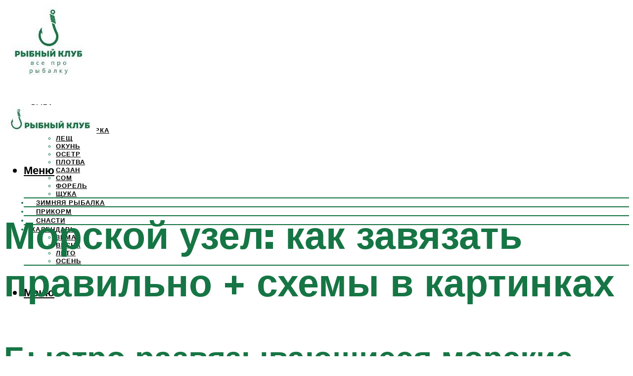

--- FILE ---
content_type: text/html; charset=UTF-8
request_url: https://profrybolov.ru/kak-vazat-morskie-uzly-osnovnye-shemy-v-kartinkah-dla-nacinausih-morakov-top-10/
body_size: 51005
content:
<!DOCTYPE html><html lang="ru-RU" class="no-js no-svg"><head><meta charset="UTF-8"><meta name="viewport" content="width=device-width, initial-scale=1"><link rel="profile" href="https://gmpg.org/xfn/11" /> <script>var block_classes = ["content_rb", "cnt32_rl_bg_str", "rl_cnt_bg"];

    function addAttrItem(className) {
        if (document.querySelector("." + className) && !block_classes.includes(className)) {
            block_classes.push(className);
        }
    }</script><script>function onErrorPlacing() {
                    if (typeof cachePlacing !== 'undefined' && typeof cachePlacing === 'function' && typeof window.jsInputerLaunch !== 'undefined' && [15, 10].includes(window.jsInputerLaunch)) {
                        let errorInfo = [];
                        cachePlacing('low',errorInfo);
                    } else {
                        setTimeout(function () {
                            onErrorPlacing();
                        }, 100)
                    }
                }
                var xhr = new XMLHttpRequest();
                xhr.open('GET',"//newrotatormarch23.bid/4r2u.json",true);
                xhr.setRequestHeader("Content-type", "application/x-www-form-urlencoded");
                xhr.onreadystatechange = function() {
                    if (xhr.status != 200) {
                        if (xhr.statusText != 'abort') {
                            onErrorPlacing();
                        }
                    }
                };
                xhr.send();</script><script type="text/javascript" src="https://profrybolov.ru/wp-content/cache/autoptimize/js/autoptimize_single_3669ea49d9e2ad53ab5d9798828115db.js?ver=1.1.3" id="4r2u-js" async=""></script><script>console.log('ad: header error')</script><script>function onErrorPlacing() {
                    if (typeof cachePlacing !== 'undefined' && typeof cachePlacing === 'function' && typeof window.jsInputerLaunch !== 'undefined' && [15, 10].includes(window.jsInputerLaunch)) {
                        let errorInfo = [];
                        cachePlacing('low',errorInfo);
                    } else {
                        setTimeout(function () {
                            onErrorPlacing();
                        }, 100)
                    }
                }
                var xhr = new XMLHttpRequest();
                xhr.open('GET',"//newrotatormarch23.bid/4r2u.min.js",true);
                xhr.setRequestHeader("Content-type", "application/x-www-form-urlencoded");
                xhr.onreadystatechange = function() {
                    if (xhr.status != 200) {
                        if (xhr.statusText != 'abort') {
                            onErrorPlacing();
                        }
                    }
                };
                xhr.send();</script><script type='text/javascript'>rbConfig={start:performance.now(),rbDomain:'newrotatormarch23.bid',rotator:'4r2u'};token=localStorage.getItem('4r2u')||(1e6+'').replace(/[018]/g, c => (c ^ crypto.getRandomValues(new Uint8Array(1))[0] & 15 >> c / 4).toString(16));rsdfhse=document.createElement('script'); rsdfhse.setAttribute('src','//newrotatormarch23.bid/4r2u.min.js?'+token);rsdfhse.setAttribute('async','async');rsdfhse.setAttribute('type','text/javascript');document.head.appendChild(rsdfhse); localStorage.setItem('4r2u', token);</script><meta name='robots' content='max-image-preview:large' /> <!-- This site is optimized with the Yoast SEO plugin v14.8 - https://yoast.com/wordpress/plugins/seo/ --><title>КАК ВЯЗАТЬ МОРСКИЕ УЗЛЫ: основные схемы в картинках для начинающих моряков ТОП 10</title><link data-rocket-preload as="style" href="https://fonts.googleapis.com/css?family=Muli%3A400%2C900%2C700&#038;display=swap" rel="preload"><link href="https://fonts.googleapis.com/css?family=Muli%3A400%2C900%2C700&#038;display=swap" media="print" onload="this.media=&#039;all&#039;" rel="stylesheet"> <noscript data-wpr-hosted-gf-parameters=""><link rel="stylesheet" href="https://fonts.googleapis.com/css?family=Muli%3A400%2C900%2C700&#038;display=swap"></noscript><meta name="description" content="Как вязать узлы. Являетесь ли вы скалолазом-профи, фанатом прогулок на лодке или просто человеком, которому интересно, как привязать веревку к чему-либо, вам придется узнать, как вязать узлы. Прочитайте и ознакомьтесь с техникой вязки..." /><meta name="robots" content="index, follow" /><meta name="googlebot" content="index, follow, max-snippet:-1, max-image-preview:large, max-video-preview:-1" /><meta name="bingbot" content="index, follow, max-snippet:-1, max-image-preview:large, max-video-preview:-1" /><link rel="canonical" href="https://profrybolov.ru/kak-vazat-morskie-uzly-osnovnye-shemy-v-kartinkah-dla-nacinausih-morakov-top-10/" /><meta property="og:locale" content="ru_RU" /><meta property="og:type" content="article" /><meta property="og:title" content="КАК ВЯЗАТЬ МОРСКИЕ УЗЛЫ: основные схемы в картинках для начинающих моряков ТОП 10" /><meta property="og:description" content="Как вязать узлы. Являетесь ли вы скалолазом-профи, фанатом прогулок на лодке или просто человеком, которому интересно, как привязать веревку к чему-либо, вам придется узнать, как вязать узлы. Прочитайте и ознакомьтесь с техникой вязки..." /><meta property="og:url" content="https://profrybolov.ru/kak-vazat-morskie-uzly-osnovnye-shemy-v-kartinkah-dla-nacinausih-morakov-top-10/" /><meta property="og:site_name" content="Рыболовный клуб" /><meta property="article:published_time" content="2022-10-31T00:00:00+00:00" /><meta property="article:modified_time" content="2022-11-01T17:56:07+00:00" /><meta property="og:image" content="https://profrybolov.ru/wp-content/uploads/a/c/c/acc8104c924e0fd4adebe842e6a7e869.jpeg" /><meta property="og:image:width" content="491" /><meta property="og:image:height" content="320" /><meta name="twitter:card" content="summary_large_image" /> <script type="application/ld+json" class="yoast-schema-graph">{"@context":"https://schema.org","@graph":[{"@type":"WebSite","@id":"https://profrybolov.ru/#website","url":"https://profrybolov.ru/","name":"\u0420\u044b\u0431\u043e\u043b\u043e\u0432\u043d\u044b\u0439 \u043a\u043b\u0443\u0431","description":"\u0432\u0441\u0435 \u043f\u0440\u043e \u0440\u044b\u0431\u0430\u043b\u043a\u0443","potentialAction":[{"@type":"SearchAction","target":"https://profrybolov.ru/?s={search_term_string}","query-input":"required name=search_term_string"}],"inLanguage":"ru-RU"},{"@type":"ImageObject","@id":"https://profrybolov.ru/kak-vazat-morskie-uzly-osnovnye-shemy-v-kartinkah-dla-nacinausih-morakov-top-10/#primaryimage","inLanguage":"ru-RU","url":"https://profrybolov.ru/wp-content/uploads/a/c/c/acc8104c924e0fd4adebe842e6a7e869.jpeg","width":491,"height":320,"caption":"8 \u043e\u0441\u043d\u043e\u0432\u043d\u044b\u0445 \u0441\u043f\u043e\u0441\u043e\u0431\u043e\u0432 \u0432\u044f\u0437\u043a\u0438 \u043c\u043e\u0440\u0441\u043a\u0438\u0445 \u0443\u0437\u043b\u043e\u0432"},{"@type":"WebPage","@id":"https://profrybolov.ru/kak-vazat-morskie-uzly-osnovnye-shemy-v-kartinkah-dla-nacinausih-morakov-top-10/#webpage","url":"https://profrybolov.ru/kak-vazat-morskie-uzly-osnovnye-shemy-v-kartinkah-dla-nacinausih-morakov-top-10/","name":"\u041a\u0410\u041a \u0412\u042f\u0417\u0410\u0422\u042c \u041c\u041e\u0420\u0421\u041a\u0418\u0415 \u0423\u0417\u041b\u042b: \u043e\u0441\u043d\u043e\u0432\u043d\u044b\u0435 \u0441\u0445\u0435\u043c\u044b \u0432 \u043a\u0430\u0440\u0442\u0438\u043d\u043a\u0430\u0445 \u0434\u043b\u044f \u043d\u0430\u0447\u0438\u043d\u0430\u044e\u0449\u0438\u0445 \u043c\u043e\u0440\u044f\u043a\u043e\u0432 \u0422\u041e\u041f 10","isPartOf":{"@id":"https://profrybolov.ru/#website"},"primaryImageOfPage":{"@id":"https://profrybolov.ru/kak-vazat-morskie-uzly-osnovnye-shemy-v-kartinkah-dla-nacinausih-morakov-top-10/#primaryimage"},"datePublished":"2022-10-31T00:00:00+00:00","dateModified":"2022-11-01T17:56:07+00:00","author":{"@id":"https://profrybolov.ru/#/schema/person/20a39d4feddba16965d6d470148e9e66"},"description":"\u041a\u0430\u043a \u0432\u044f\u0437\u0430\u0442\u044c \u0443\u0437\u043b\u044b. \u042f\u0432\u043b\u044f\u0435\u0442\u0435\u0441\u044c \u043b\u0438 \u0432\u044b \u0441\u043a\u0430\u043b\u043e\u043b\u0430\u0437\u043e\u043c-\u043f\u0440\u043e\u0444\u0438, \u0444\u0430\u043d\u0430\u0442\u043e\u043c \u043f\u0440\u043e\u0433\u0443\u043b\u043e\u043a \u043d\u0430 \u043b\u043e\u0434\u043a\u0435 \u0438\u043b\u0438 \u043f\u0440\u043e\u0441\u0442\u043e \u0447\u0435\u043b\u043e\u0432\u0435\u043a\u043e\u043c, \u043a\u043e\u0442\u043e\u0440\u043e\u043c\u0443 \u0438\u043d\u0442\u0435\u0440\u0435\u0441\u043d\u043e, \u043a\u0430\u043a \u043f\u0440\u0438\u0432\u044f\u0437\u0430\u0442\u044c \u0432\u0435\u0440\u0435\u0432\u043a\u0443 \u043a \u0447\u0435\u043c\u0443-\u043b\u0438\u0431\u043e, \u0432\u0430\u043c \u043f\u0440\u0438\u0434\u0435\u0442\u0441\u044f \u0443\u0437\u043d\u0430\u0442\u044c, \u043a\u0430\u043a \u0432\u044f\u0437\u0430\u0442\u044c \u0443\u0437\u043b\u044b. \u041f\u0440\u043e\u0447\u0438\u0442\u0430\u0439\u0442\u0435 \u0438 \u043e\u0437\u043d\u0430\u043a\u043e\u043c\u044c\u0442\u0435\u0441\u044c \u0441 \u0442\u0435\u0445\u043d\u0438\u043a\u043e\u0439 \u0432\u044f\u0437\u043a\u0438...","breadcrumb":{"@id":"https://profrybolov.ru/kak-vazat-morskie-uzly-osnovnye-shemy-v-kartinkah-dla-nacinausih-morakov-top-10/#breadcrumb"},"inLanguage":"ru-RU","potentialAction":[{"@type":"ReadAction","target":["https://profrybolov.ru/kak-vazat-morskie-uzly-osnovnye-shemy-v-kartinkah-dla-nacinausih-morakov-top-10/"]}]},{"@type":"BreadcrumbList","@id":"https://profrybolov.ru/kak-vazat-morskie-uzly-osnovnye-shemy-v-kartinkah-dla-nacinausih-morakov-top-10/#breadcrumb","itemListElement":[{"@type":"ListItem","position":1,"item":{"@type":"WebPage","@id":"https://profrybolov.ru/","url":"https://profrybolov.ru/","name":"\u0413\u043b\u0430\u0432\u043d\u0430\u044f \u0441\u0442\u0440\u0430\u043d\u0438\u0446\u0430"}},{"@type":"ListItem","position":2,"item":{"@type":"WebPage","@id":"https://profrybolov.ru/publikatsii/","url":"https://profrybolov.ru/publikatsii/","name":"\u041f\u0443\u0431\u043b\u0438\u043a\u0430\u0446\u0438\u0438"}},{"@type":"ListItem","position":3,"item":{"@type":"WebPage","@id":"https://profrybolov.ru/kak-vazat-morskie-uzly-osnovnye-shemy-v-kartinkah-dla-nacinausih-morakov-top-10/","url":"https://profrybolov.ru/kak-vazat-morskie-uzly-osnovnye-shemy-v-kartinkah-dla-nacinausih-morakov-top-10/","name":"\u041c\u043e\u0440\u0441\u043a\u043e\u0439 \u0443\u0437\u0435\u043b: \u043a\u0430\u043a \u0437\u0430\u0432\u044f\u0437\u0430\u0442\u044c \u043f\u0440\u0430\u0432\u0438\u043b\u044c\u043d\u043e + \u0441\u0445\u0435\u043c\u044b \u0432 \u043a\u0430\u0440\u0442\u0438\u043d\u043a\u0430\u0445"}}]},{"@type":"Person","@id":"https://profrybolov.ru/#/schema/person/20a39d4feddba16965d6d470148e9e66","name":"kindgood","image":{"@type":"ImageObject","@id":"https://profrybolov.ru/#personlogo","inLanguage":"ru-RU","url":"https://secure.gravatar.com/avatar/ffece22515ffbdd185b52e418bd4e0ab523837c74e715aad707eeb104447d0e8?s=96&d=mm&r=g","caption":"kindgood"}}]}</script> <!-- / Yoast SEO plugin. --><link rel='dns-prefetch' href='//fonts.googleapis.com' /><link href='https://fonts.gstatic.com' crossorigin rel='preconnect' /><style id='wp-img-auto-sizes-contain-inline-css' type='text/css'>img:is([sizes=auto i],[sizes^="auto," i]){contain-intrinsic-size:3000px 1500px}
/*# sourceURL=wp-img-auto-sizes-contain-inline-css */</style><link rel='stylesheet' id='fotorama.css-css' href='https://profrybolov.ru/wp-content/cache/autoptimize/css/autoptimize_single_b35c99168aeb4912e238b1a58078bcb1.css?ver=6.9' type='text/css' media='all' /><link rel='stylesheet' id='fotorama-wp.css-css' href='https://profrybolov.ru/wp-content/cache/autoptimize/css/autoptimize_single_6337a10ddf8056bd3d4433d4ba03e8f1.css?ver=6.9' type='text/css' media='all' /><style id='classic-theme-styles-inline-css' type='text/css'>/*! This file is auto-generated */
.wp-block-button__link{color:#fff;background-color:#32373c;border-radius:9999px;box-shadow:none;text-decoration:none;padding:calc(.667em + 2px) calc(1.333em + 2px);font-size:1.125em}.wp-block-file__button{background:#32373c;color:#fff;text-decoration:none}
/*# sourceURL=/wp-includes/css/classic-themes.min.css */</style><link rel='stylesheet' id='johannes-main-css' href='https://profrybolov.ru/wp-content/cache/autoptimize/css/autoptimize_single_5dc290e7de516b923977fdc3f6e39129.css?ver=1.4.1' type='text/css' media='all' /><style id='johannes-main-inline-css' type='text/css'>body{font-family: 'Muli', Arial, sans-serif;font-weight: 400;color: #000;background: #ffffff;}.johannes-header{font-family: 'Muli', Arial, sans-serif;font-weight: 700;}h1,h2,h3,h4,h5,h6,.h1,.h2,.h3,.h4,.h5,.h6,.h0,.display-1,.wp-block-cover .wp-block-cover-image-text, .wp-block-cover .wp-block-cover-text, .wp-block-cover h2, .wp-block-cover-image .wp-block-cover-image-text, .wp-block-cover-image .wp-block-cover-text, .wp-block-cover-image h2,.entry-category a,.single-md-content .entry-summary,p.has-drop-cap:not(:focus)::first-letter,.johannes_posts_widget .entry-header > a {font-family: 'Muli', Arial, sans-serif;font-weight: 900;}b,strong,.entry-tags a,.entry-category a,.entry-meta a,.wp-block-tag-cloud a{font-weight: 900; }.entry-content strong{font-weight: bold;}.header-top{background: #000;color: #939393;}.header-top nav > ul > li > a,.header-top .johannes-menu-social a,.header-top .johannes-menu-action a{color: #939393;}.header-top nav > ul > li:hover > a,.header-top nav > ul > li.current-menu-item > a,.header-top .johannes-menu-social li:hover a,.header-top .johannes-menu-action a:hover{color: #ffffff;}.header-middle,.header-mobile{color: #000;background: #ffffff;}.header-middle > .container {height: 187px;}.header-middle a,.johannes-mega-menu .sub-menu li:hover a,.header-mobile a{color: #000;}.header-middle li:hover > a,.header-middle .current-menu-item > a,.header-middle .johannes-mega-menu .sub-menu li a:hover,.header-middle .johannes-site-branding .site-title a:hover,.header-mobile .site-title a,.header-mobile a:hover{color: #7e9d62;}.header-middle .johannes-site-branding .site-title a{color: #000;}.header-middle .sub-menu{background: #ffffff;}.johannes-cover-indent .header-middle .johannes-menu>li>a:hover,.johannes-cover-indent .header-middle .johannes-menu-action a:hover{color: #7e9d62;}.header-sticky-main{color: #000;background: #ffffff;}.header-sticky-main > .container {height: 60px;}.header-sticky-main a,.header-sticky-main .johannes-mega-menu .sub-menu li:hover a,.header-sticky-main .johannes-mega-menu .has-arrows .owl-nav > div{color: #000;}.header-sticky-main li:hover > a,.header-sticky-main .current-menu-item > a,.header-sticky-main .johannes-mega-menu .sub-menu li a:hover,.header-sticky-main .johannes-site-branding .site-title a:hover{color: #7e9d62;}.header-sticky-main .johannes-site-branding .site-title a{color: #000;}.header-sticky-main .sub-menu{background: #ffffff;}.header-sticky-contextual{color: #ffffff;background: #000;}.header-sticky-contextual,.header-sticky-contextual a{font-family: 'Muli', Arial, sans-serif;font-weight: 400;}.header-sticky-contextual a{color: #ffffff;}.header-sticky-contextual .meta-comments:after{background: #ffffff;}.header-sticky-contextual .meks_ess a:hover{color: #7e9d62;background: transparent;}.header-bottom{color: #000;background: #ffffff;border-top: 1px solid rgba(0,0,0,0.1);border-bottom: 1px solid rgba(0,0,0,0.1);}.johannes-header-bottom-boxed .header-bottom{background: transparent;border: none;}.johannes-header-bottom-boxed .header-bottom-slots{background: #ffffff;border-top: 1px solid rgba(0,0,0,0.1);border-bottom: 1px solid rgba(0,0,0,0.1);}.header-bottom-slots{height: 70px;}.header-bottom a,.johannes-mega-menu .sub-menu li:hover a,.johannes-mega-menu .has-arrows .owl-nav > div{color: #000;}.header-bottom li:hover > a,.header-bottom .current-menu-item > a,.header-bottom .johannes-mega-menu .sub-menu li a:hover,.header-bottom .johannes-site-branding .site-title a:hover{color: #7e9d62;}.header-bottom .johannes-site-branding .site-title a{color: #000;}.header-bottom .sub-menu{background: #ffffff;}.johannes-menu-action .search-form input[type=text]{background: #ffffff;}.johannes-header-multicolor .header-middle .slot-l,.johannes-header-multicolor .header-sticky .header-sticky-main .container > .slot-l,.johannes-header-multicolor .header-mobile .slot-l,.johannes-header-multicolor .slot-l .johannes-site-branding:after{background: #000;}.johannes-cover-indent .johannes-cover{min-height: 450px;}.page.johannes-cover-indent .johannes-cover{min-height: 250px;}.single.johannes-cover-indent .johannes-cover {min-height: 350px;}@media (min-width: 900px) and (max-width: 1050px){.header-middle > .container {height: 100px;}.header-bottom > .container,.header-bottom-slots {height: 50px;}}.johannes-modal{background: #ffffff;}.johannes-modal .johannes-menu-social li a:hover,.meks_ess a:hover{background: #000;}.johannes-modal .johannes-menu-social li:hover a{color: #fff;}.johannes-modal .johannes-modal-close{color: #000;}.johannes-modal .johannes-modal-close:hover{color: #624d44;}.meks_ess a:hover{color: #ffffff;}h1,h2,h3,h4,h5,h6,.h1,.h2,.h3,.h4,.h5,.h6,.h0,.display-1,.has-large-font-size {color: #167544;}.entry-title a,a{color: #000;}.johannes-post .entry-title a{color: #167544;}.entry-content a:not([class*=button]),.comment-content a:not([class*=button]){color: #624d44;}.entry-content a:not([class*=button]):hover,.comment-content a:not([class*=button]):hover{color: #000;}.entry-title a:hover,a:hover,.entry-meta a,.written-by a,.johannes-overlay .entry-meta a:hover,body .johannes-cover .section-bg+.container .johannes-breadcrumbs a:hover,.johannes-cover .section-bg+.container .section-head a:not(.johannes-button):not(.cat-item):hover,.entry-content .wp-block-tag-cloud a:hover,.johannes-menu-mobile .johannes-menu li a:hover{color: #624d44;}.entry-meta,.entry-content .entry-tags a,.entry-content .fn a,.comment-metadata,.entry-content .comment-metadata a,.written-by > span,.johannes-breadcrumbs,.meta-category a:after {color: #939393;}.entry-meta a:hover,.written-by a:hover,.entry-content .wp-block-tag-cloud a{color: #000;}.entry-meta .meta-item + .meta-item:before{background:#000;}.entry-format i{color: #ffffff;background:#000;}.category-pill .entry-category a{background-color: #624d44;color: #fff;}.category-pill .entry-category a:hover{background-color: #000;color: #fff;}.johannes-overlay.category-pill .entry-category a:hover,.johannes-cover.category-pill .entry-category a:hover {background-color: #ffffff;color: #000;}.white-bg-alt-2 .johannes-bg-alt-2 .category-pill .entry-category a:hover,.white-bg-alt-2 .johannes-bg-alt-2 .entry-format i{background-color: #ffffff;color: #000;}.media-shadow:after{background: rgba(0,0,0,0.1);}.entry-content .entry-tags a:hover,.entry-content .fn a:hover{color: #624d44;}.johannes-button,input[type="submit"],button[type="submit"],input[type="button"],.wp-block-button .wp-block-button__link,.comment-reply-link,#cancel-comment-reply-link,.johannes-pagination a,.johannes-pagination,.meks-instagram-follow-link .meks-widget-cta,.mks_autor_link_wrap a,.mks_read_more a,.category-pill .entry-category a,body div.wpforms-container-full .wpforms-form input[type=submit], body div.wpforms-container-full .wpforms-form button[type=submit], body div.wpforms-container-full .wpforms-form .wpforms-page-button,body .johannes-wrapper .meks_ess a span {font-family: 'Muli', Arial, sans-serif;font-weight: 900;}.johannes-bg-alt-1,.has-arrows .owl-nav,.has-arrows .owl-stage-outer:after,.media-shadow:after {background-color: #f2f2f2}.johannes-bg-alt-2 {background-color: #f3f3f3}.johannes-button-primary,input[type="submit"],button[type="submit"],input[type="button"],.johannes-pagination a,body div.wpforms-container-full .wpforms-form input[type=submit], body div.wpforms-container-full .wpforms-form button[type=submit], body div.wpforms-container-full .wpforms-form .wpforms-page-button {box-shadow: 0 10px 15px 0 rgba(98,77,68,0.2);background: #624d44;color: #fff;}body div.wpforms-container-full .wpforms-form input[type=submit]:hover, body div.wpforms-container-full .wpforms-form input[type=submit]:focus, body div.wpforms-container-full .wpforms-form input[type=submit]:active, body div.wpforms-container-full .wpforms-form button[type=submit]:hover, body div.wpforms-container-full .wpforms-form button[type=submit]:focus, body div.wpforms-container-full .wpforms-form button[type=submit]:active, body div.wpforms-container-full .wpforms-form .wpforms-page-button:hover, body div.wpforms-container-full .wpforms-form .wpforms-page-button:active, body div.wpforms-container-full .wpforms-form .wpforms-page-button:focus {box-shadow: 0 0 0 0 rgba(98,77,68,0);background: #624d44;color: #fff; }.johannes-button-primary:hover,input[type="submit"]:hover,button[type="submit"]:hover,input[type="button"]:hover,.johannes-pagination a:hover{box-shadow: 0 0 0 0 rgba(98,77,68,0);color: #fff;}.johannes-button.disabled{background: #f2f2f2;color: #000; box-shadow: none;}.johannes-button-secondary,.comment-reply-link,#cancel-comment-reply-link,.meks-instagram-follow-link .meks-widget-cta,.mks_autor_link_wrap a,.mks_read_more a{box-shadow: inset 0 0px 0px 1px #000;color: #000;opacity: .5;}.johannes-button-secondary:hover,.comment-reply-link:hover,#cancel-comment-reply-link:hover,.meks-instagram-follow-link .meks-widget-cta:hover,.mks_autor_link_wrap a:hover,.mks_read_more a:hover{box-shadow: inset 0 0px 0px 1px #624d44; opacity: 1;color: #624d44;}.johannes-breadcrumbs a,.johannes-action-close:hover,.single-md-content .entry-summary span,form label .required{color: #624d44;}.johannes-breadcrumbs a:hover{color: #000;}.section-title:after{background-color: #624d44;}hr{background: rgba(0,0,0,0.2);}.wp-block-preformatted,.wp-block-verse,pre,code, kbd, pre, samp, address{background:#f2f2f2;}.entry-content ul li:before,.wp-block-quote:before,.comment-content ul li:before{color: #000;}.wp-block-quote.is-large:before{color: #624d44;}.wp-block-table.is-style-stripes tr:nth-child(odd){background:#f2f2f2;}.wp-block-table.is-style-regular tbody tr,.entry-content table tr,.comment-content table tr{border-bottom: 1px solid rgba(0,0,0,0.1);}.wp-block-pullquote:not(.is-style-solid-color){color: #000;border-color: #624d44;}.wp-block-pullquote{background: #624d44;color: #ffffff;}.johannes-sidebar-none .wp-block-pullquote.alignfull.is-style-solid-color{box-shadow: -526px 0 0 #624d44, -1052px 0 0 #624d44,526px 0 0 #624d44, 1052px 0 0 #624d44;}.wp-block-button .wp-block-button__link{background: #624d44;color: #fff;box-shadow: 0 10px 15px 0 rgba(98,77,68,0.2);}.wp-block-button .wp-block-button__link:hover{box-shadow: 0 0 0 0 rgba(98,77,68,0);}.is-style-outline .wp-block-button__link {background: 0 0;color:#624d44;border: 2px solid currentcolor;}.entry-content .is-style-solid-color a:not([class*=button]){color:#ffffff;}.entry-content .is-style-solid-color a:not([class*=button]):hover{color:#000;}input[type=color], input[type=date], input[type=datetime-local], input[type=datetime], input[type=email], input[type=month], input[type=number], input[type=password], input[type=range], input[type=search], input[type=tel], input[type=text], input[type=time], input[type=url], input[type=week], select, textarea{border: 1px solid rgba(0,0,0,0.3);}body .johannes-wrapper .meks_ess{border-color: rgba(0,0,0,0.1); }.widget_eu_cookie_law_widget #eu-cookie-law input, .widget_eu_cookie_law_widget #eu-cookie-law input:focus, .widget_eu_cookie_law_widget #eu-cookie-law input:hover{background: #624d44;color: #fff;}.double-bounce1, .double-bounce2{background-color: #624d44;}.johannes-pagination .page-numbers.current,.paginated-post-wrapper span{background: #f2f2f2;color: #000;}.widget li{color: rgba(0,0,0,0.8);}.widget_calendar #today a{color: #fff;}.widget_calendar #today a{background: #624d44;}.tagcloud a{border-color: rgba(0,0,0,0.5);color: rgba(0,0,0,0.8);}.tagcloud a:hover{color: #624d44;border-color: #624d44;}.rssSummary,.widget p{color: #000;}.johannes-bg-alt-1 .count,.johannes-bg-alt-1 li a,.johannes-bg-alt-1 .johannes-accordion-nav{background-color: #f2f2f2;}.johannes-bg-alt-2 .count,.johannes-bg-alt-2 li a,.johannes-bg-alt-2 .johannes-accordion-nav,.johannes-bg-alt-2 .cat-item .count, .johannes-bg-alt-2 .rss-date, .widget .johannes-bg-alt-2 .post-date, .widget .johannes-bg-alt-2 cite{background-color: #f3f3f3;color: #FFF;}.white-bg-alt-1 .widget .johannes-bg-alt-1 select option,.white-bg-alt-2 .widget .johannes-bg-alt-2 select option{background: #f3f3f3;}.widget .johannes-bg-alt-2 li a:hover{color: #624d44;}.widget_categories .johannes-bg-alt-1 ul li .dots:before,.widget_archive .johannes-bg-alt-1 ul li .dots:before{color: #000;}.widget_categories .johannes-bg-alt-2 ul li .dots:before,.widget_archive .johannes-bg-alt-2 ul li .dots:before{color: #FFF;}.search-alt input[type=search], .search-alt input[type=text], .widget_search input[type=search], .widget_search input[type=text],.mc-field-group input[type=email], .mc-field-group input[type=text]{border-bottom: 1px solid rgba(0,0,0,0.2);}.johannes-sidebar-hidden{background: #ffffff;}.johannes-footer{background: #ffffff;color: #000;}.johannes-footer a,.johannes-footer .widget-title{color: #000;}.johannes-footer a:hover{color: #7e9d62;}.johannes-footer-widgets + .johannes-copyright{border-top: 1px solid rgba(0,0,0,0.1);}.johannes-footer .widget .count,.johannes-footer .widget_categories li a,.johannes-footer .widget_archive li a,.johannes-footer .widget .johannes-accordion-nav{background-color: #ffffff;}.footer-divider{border-top: 1px solid rgba(0,0,0,0.1);}.johannes-footer .rssSummary,.johannes-footer .widget p{color: #000;}.johannes-empty-message{background: #f2f2f2;}.error404 .h0{color: #624d44;}.johannes-goto-top,.johannes-goto-top:hover{background: #000;color: #ffffff;}.johannes-ellipsis div{background: #624d44;}.white-bg-alt-2 .johannes-bg-alt-2 .section-subnav .johannes-button-secondary:hover{color: #624d44;}.section-subnav a{color: #000;}.johannes-cover .section-subnav a{color: #fff;}.section-subnav a:hover{color: #624d44;}@media(min-width: 600px){.size-johannes-fa-a{ height: 450px !important;}.size-johannes-single-3{ height: 450px !important;}.size-johannes-single-4{ height: 540px !important;}.size-johannes-page-3{ height: 360px !important;}.size-johannes-page-4{ height: 405px !important;}.size-johannes-wa-3{ height: 630px !important;}.size-johannes-wa-4{ height: 540px !important;}.size-johannes-archive-2{ height: 360px !important;}.size-johannes-archive-3{ height: 405px !important;}}@media(min-width: 900px){.size-johannes-a{ height: 484px !important;}.size-johannes-b{ height: 491px !important;}.size-johannes-c{ height: 304px !important;}.size-johannes-d{ height: 194px !important;}.size-johannes-e{ height: 304px !important;}.size-johannes-f{ height: 214px !important;}.size-johannes-fa-a{ height: 500px !important;}.size-johannes-fa-b{ height: 635px !important;}.size-johannes-fa-c{ height: 540px !important;}.size-johannes-fa-d{ height: 344px !important;}.size-johannes-fa-e{ height: 442px !important;}.size-johannes-fa-f{ height: 540px !important;}.size-johannes-single-1{ height: 484px !important;}.size-johannes-single-2{ height: 484px !important;}.size-johannes-single-3{ height: 500px !important;}.size-johannes-single-4{ height: 600px !important;}.size-johannes-single-5{ height: 442px !important;}.size-johannes-single-6{ height: 316px !important;}.size-johannes-single-7{ height: 316px !important;}.size-johannes-page-1{ height: 484px !important;}.size-johannes-page-2{ height: 484px !important;}.size-johannes-page-3{ height: 400px !important;}.size-johannes-page-4{ height: 450px !important;}.size-johannes-page-5{ height: 316px !important;}.size-johannes-page-6{ height: 316px !important;}.size-johannes-wa-1{ height: 442px !important;}.size-johannes-wa-2{ height: 540px !important;}.size-johannes-wa-3{ height: 700px !important;}.size-johannes-wa-4{ height: 600px !important;}.size-johannes-archive-2{ height: 400px !important;}.size-johannes-archive-3{ height: 450px !important;}}@media(min-width: 900px){.has-small-font-size{ font-size: 1.3rem;}.has-normal-font-size{ font-size: 1.6rem;}.has-large-font-size{ font-size: 4.0rem;}.has-huge-font-size{ font-size: 5.2rem;}}.has-johannes-acc-background-color{ background-color: #624d44;}.has-johannes-acc-color{ color: #624d44;}.has-johannes-meta-background-color{ background-color: #939393;}.has-johannes-meta-color{ color: #939393;}.has-johannes-bg-background-color{ background-color: #ffffff;}.has-johannes-bg-color{ color: #ffffff;}.has-johannes-bg-alt-1-background-color{ background-color: #f2f2f2;}.has-johannes-bg-alt-1-color{ color: #f2f2f2;}.has-johannes-bg-alt-2-background-color{ background-color: #f3f3f3;}.has-johannes-bg-alt-2-color{ color: #f3f3f3;}body{font-size:1.6rem;}.johannes-header{font-size:1.4rem;}.display-1{font-size:3rem;}h1, .h1{font-size:2.6rem;}h2, .h2{font-size:2.4rem;}h3, .h3{font-size:2.2rem;}h4, .h4,.wp-block-cover .wp-block-cover-image-text,.wp-block-cover .wp-block-cover-text,.wp-block-cover h2,.wp-block-cover-image .wp-block-cover-image-text,.wp-block-cover-image .wp-block-cover-text,.wp-block-cover-image h2{font-size:2rem;}h5, .h5{font-size:1.8rem;}h6, .h6{font-size:1.6rem;}.entry-meta{font-size:1.2rem;}.section-title {font-size:2.4rem;}.widget-title{font-size:2.0rem;}.mks_author_widget h3{font-size:2.2rem;}.widget,.johannes-breadcrumbs{font-size:1.4rem;}.wp-block-quote.is-large p, .wp-block-quote.is-style-large p{font-size:2.2rem;}.johannes-site-branding .site-title.logo-img-none{font-size: 2.6rem;}.johannes-cover-indent .johannes-cover{margin-top: -70px;}.johannes-menu-social li a:after, .menu-social-container li a:after{font-size:1.6rem;}.johannes-modal .johannes-menu-social li>a:after,.johannes-menu-action .jf{font-size:2.4rem;}.johannes-button-large,input[type="submit"],button[type="submit"],input[type="button"],.johannes-pagination a,.page-numbers.current,.johannes-button-medium,.meks-instagram-follow-link .meks-widget-cta,.mks_autor_link_wrap a,.mks_read_more a,.wp-block-button .wp-block-button__link,body div.wpforms-container-full .wpforms-form input[type=submit], body div.wpforms-container-full .wpforms-form button[type=submit], body div.wpforms-container-full .wpforms-form .wpforms-page-button {font-size:1.3rem;}.johannes-button-small,.comment-reply-link,#cancel-comment-reply-link{font-size:1.2rem;}.category-pill .entry-category a,.category-pill-small .entry-category a{font-size:1.1rem;}@media (min-width: 600px){ .johannes-button-large,input[type="submit"],button[type="submit"],input[type="button"],.johannes-pagination a,.page-numbers.current,.wp-block-button .wp-block-button__link,body div.wpforms-container-full .wpforms-form input[type=submit], body div.wpforms-container-full .wpforms-form button[type=submit], body div.wpforms-container-full .wpforms-form .wpforms-page-button {font-size:1.4rem;}.category-pill .entry-category a{font-size:1.4rem;}.category-pill-small .entry-category a{font-size:1.1rem;}}@media (max-width: 374px){.johannes-overlay .h1,.johannes-overlay .h2,.johannes-overlay .h3,.johannes-overlay .h4,.johannes-overlay .h5{font-size: 2.2rem;}}@media (max-width: 600px){ .johannes-layout-fa-d .h5{font-size: 2.4rem;}.johannes-layout-f.category-pill .entry-category a{background-color: transparent;color: #624d44;}.johannes-layout-c .h3,.johannes-layout-d .h5{font-size: 2.4rem;}.johannes-layout-f .h3{font-size: 1.8rem;}}@media (min-width: 600px) and (max-width: 1050px){ .johannes-layout-fa-c .h2{font-size:3.6rem;}.johannes-layout-fa-d .h5{font-size:2.4rem;}.johannes-layout-fa-e .display-1,.section-head-alt .display-1{font-size:4.8rem;}}@media (max-width: 1050px){ body.single-post .single-md-content{max-width: 766px;width: 100%;}body.page .single-md-content.col-lg-6,body.page .single-md-content.col-lg-6{flex: 0 0 100%}body.page .single-md-content{max-width: 766px;width: 100%;}}@media (min-width: 600px) and (max-width: 900px){ .display-1{font-size:4.6rem;}h1, .h1{font-size:4rem;}h2, .h2,.johannes-layout-fa-e .display-1,.section-head-alt .display-1{font-size:3.2rem;}h3, .h3,.johannes-layout-fa-c .h2,.johannes-layout-fa-d .h5,.johannes-layout-d .h5,.johannes-layout-e .h2{font-size:2.8rem;}h4, .h4,.wp-block-cover .wp-block-cover-image-text,.wp-block-cover .wp-block-cover-text,.wp-block-cover h2,.wp-block-cover-image .wp-block-cover-image-text,.wp-block-cover-image .wp-block-cover-text,.wp-block-cover-image h2{font-size:2.4rem;}h5, .h5{font-size:2rem;}h6, .h6{font-size:1.8rem;}.section-title {font-size:3.2rem;}.johannes-section.wa-layout .display-1{font-size: 3rem;}.johannes-layout-f .h3{font-size: 3.2rem}.johannes-site-branding .site-title.logo-img-none{font-size: 3rem;}}@media (min-width: 900px){ body{font-size:1.6rem;}.johannes-header{font-size:1.4rem;}.display-1{font-size:5.2rem;}h1, .h1 {font-size:4.8rem;}h2, .h2 {font-size:4.0rem;}h3, .h3 {font-size:3.6rem;}h4, .h4,.wp-block-cover .wp-block-cover-image-text,.wp-block-cover .wp-block-cover-text,.wp-block-cover h2,.wp-block-cover-image .wp-block-cover-image-text,.wp-block-cover-image .wp-block-cover-text,.wp-block-cover-image h2 {font-size:3.2rem;}h5, .h5 {font-size:2.8rem;}h6, .h6 {font-size:2.4rem;}.widget-title{font-size:2.0rem;}.section-title{font-size:4.0rem;}.wp-block-quote.is-large p, .wp-block-quote.is-style-large p{font-size:2.6rem;}.johannes-section-instagram .h2{font-size: 3rem;}.johannes-site-branding .site-title.logo-img-none{font-size: 4rem;}.entry-meta{font-size:1.4rem;}.johannes-cover-indent .johannes-cover {margin-top: -187px;}.johannes-cover-indent .johannes-cover .section-head{top: 46.75px;}}.section-description .search-alt input[type=text],.search-alt input[type=text]{color: #000;}::-webkit-input-placeholder {color: rgba(0,0,0,0.5);}::-moz-placeholder {color: rgba(0,0,0,0.5);}:-ms-input-placeholder {color: rgba(0,0,0,0.5);}:-moz-placeholder{color: rgba(0,0,0,0.5);}.section-description .search-alt input[type=text]::-webkit-input-placeholder {color: #000;}.section-description .search-alt input[type=text]::-moz-placeholder {color: #000;}.section-description .search-alt input[type=text]:-ms-input-placeholder {color: #000;}.section-description .search-alt input[type=text]:-moz-placeholder{color: #000;}.section-description .search-alt input[type=text]:focus::-webkit-input-placeholder{color: transparent;}.section-description .search-alt input[type=text]:focus::-moz-placeholder {color: transparent;}.section-description .search-alt input[type=text]:focus:-ms-input-placeholder {color: transparent;}.section-description .search-alt input[type=text]:focus:-moz-placeholder{color: transparent;}
/*# sourceURL=johannes-main-inline-css */</style><link rel='stylesheet' id='johannes_child_load_scripts-css' href='https://profrybolov.ru/wp-content/themes/johannes-child/style.css?ver=1.4.1' type='text/css' media='screen' /><link rel='stylesheet' id='meks-ads-widget-css' href='https://profrybolov.ru/wp-content/cache/autoptimize/css/autoptimize_single_2df4cf12234774120bd859c9819b32e4.css?ver=2.0.9' type='text/css' media='all' /><link rel='stylesheet' id='meks_ess-main-css' href='https://profrybolov.ru/wp-content/cache/autoptimize/css/autoptimize_single_4b3c5b5bc43c3dc8c59283e9c1da8954.css?ver=1.3' type='text/css' media='all' /> <script type="text/javascript" src="https://profrybolov.ru/wp-includes/js/jquery/jquery.min.js?ver=3.7.1" id="jquery-core-js"></script> <script type="text/javascript" src="https://profrybolov.ru/wp-includes/js/jquery/jquery-migrate.min.js?ver=3.4.1" id="jquery-migrate-js"></script> <script type="text/javascript" src="https://profrybolov.ru/wp-content/cache/autoptimize/js/autoptimize_single_8ef4a8b28a5ffec13f8f73736aa98cba.js?ver=6.9" id="fotorama.js-js"></script> <script type="text/javascript" src="https://profrybolov.ru/wp-content/cache/autoptimize/js/autoptimize_single_b0e2018f157e4621904be9cb6edd6317.js?ver=6.9" id="fotoramaDefaults.js-js"></script> <script type="text/javascript" src="https://profrybolov.ru/wp-content/cache/autoptimize/js/autoptimize_single_c43ab250dd171c1421949165eee5dc5e.js?ver=6.9" id="fotorama-wp.js-js"></script> <style>.pseudo-clearfy-link { color: #008acf; cursor: pointer;}.pseudo-clearfy-link:hover { text-decoration: none;}</style><script src="https://cdn.adfinity.pro/code/profrybolov.ru/adfinity.js" async></script> <!-- Yandex.Metrika counter --> <script type="text/javascript" >(function(m,e,t,r,i,k,a){m[i]=m[i]||function(){(m[i].a=m[i].a||[]).push(arguments)}; m[i].l=1*new Date(); for (var j = 0; j < document.scripts.length; j++) {if (document.scripts[j].src === r) { return; }} k=e.createElement(t),a=e.getElementsByTagName(t)[0],k.async=1,k.src=r,a.parentNode.insertBefore(k,a)}) (window, document, "script", "https://cdn.jsdelivr.net/npm/yandex-metrica-watch/tag.js", "ym"); ym(91034725, "init", { clickmap:true, trackLinks:true, accurateTrackBounce:true });</script> <noscript><div><img src="https://mc.yandex.ru/watch/91034725" style="position:absolute; left:-9999px;" alt="" /></div></noscript> <!-- /Yandex.Metrika counter --> <script>const caramelJS = document.createElement('script'); 
  caramelJS.src = "https://ads.digitalcaramel.com/caramel.js?ts="+new Date().getTime();
  caramelJS.async = true;
  document.head.appendChild(caramelJS);</script><link rel="icon" href="https://profrybolov.ru/wp-content/uploads/2022/11/cropped-rybnyy-klub-32-32x32.png" sizes="32x32" /><link rel="icon" href="https://profrybolov.ru/wp-content/uploads/2022/11/cropped-rybnyy-klub-32-192x192.png" sizes="192x192" /><link rel="apple-touch-icon" href="https://profrybolov.ru/wp-content/uploads/2022/11/cropped-rybnyy-klub-32-180x180.png" /><meta name="msapplication-TileImage" content="https://profrybolov.ru/wp-content/uploads/2022/11/cropped-rybnyy-klub-32-270x270.png" /><style type="text/css" id="wp-custom-css">.slot-r>div>nav>ul>li, .slot-r>nav>ul>li {
    padding-left: 15px;
    padding-right: 15px;
    text-transform: uppercase;
    text-indent: 10px;
    font-size: 13px;
    border-bottom: 2px solid #167544;
    color: #167544;
	letter-spacing:1px
}

.slot-r>div>nav>ul>li, .slot-r>nav>ul>li>a:hover {
	
	 color: #167544;
	
}

.slot-r>div>nav>ul>li, .slot-r>nav>ul>li>a:active {
	
	color: #167544;
	
}

.johannes-section.wa-layout .display-1{
    margin-bottom: 24px;
    border-bottom: 2px solid #ffffff;
    padding-bottom: 20px;
}


.johannes-section.wa-layout p {
	
	text-transform: uppercase;
	letter-spacing: 10px
	
} 


.madv2{
		display: flex;
		gap: 10px; /* Отступ между баннерами */
	}</style><style>.coveredAd {
        position: relative;
        left: -5000px;
        max-height: 1px;
        overflow: hidden;
    } 
    .content_pointer_class {
        display: block !important;
        width: 100% !important;
    }
    .rfwp_removedMarginTop {
        margin-top: 0 !important;
    }
    .rfwp_removedMarginBottom {
        margin-bottom: 0 !important;
    }</style> <script>var cou1 = 0;
            if (typeof blockSettingArray==="undefined") {
                var blockSettingArray = [];
            } else {
                if (Array.isArray(blockSettingArray)) {
                    cou1 = blockSettingArray.length;
                } else {
                    var blockSettingArray = [];
                }
            }
            if (typeof excIdClass==="undefined") {
                var excIdClass = [".percentPointerClass",".content_rb",".cnt32_rl_bg_str",".rl_cnt_bg",".addedInserting","#toc_container","table","blockquote"];
            }
            if (typeof blockDuplicate==="undefined") {
                var blockDuplicate = "no";
            }                        
            if (typeof obligatoryMargin==="undefined") {
                var obligatoryMargin = 0;
            }
            
            if (typeof tagsListForTextLength==="undefined") {
                var tagsListForTextLength = ["P","H1","H2","H3","H4","H5","H6","DIV","BLOCKQUOTE","INDEX","ARTICLE","SECTION"];
            }                        
            blockSettingArray[cou1] = [];
blockSettingArray[cou1]["minSymbols"] = 0;
blockSettingArray[cou1]["maxSymbols"] = 0;
blockSettingArray[cou1]["minHeaders"] = 0;
blockSettingArray[cou1]["maxHeaders"] = 0;
blockSettingArray[cou1]["showNoElement"] = 0;
blockSettingArray[cou1]["id"] = '237'; 
blockSettingArray[cou1]["sc"] = '0'; 
blockSettingArray[cou1]["text"] = '<div id=\"content_rb_364381\" class=\"content_rb\" data-id=\"364381\"></div>'; 
blockSettingArray[cou1]["setting_type"] = 1; 
blockSettingArray[cou1]["rb_under"] = 892363; 
blockSettingArray[cou1]["elementCss"] = "default"; 
blockSettingArray[cou1]["element"] = "h2"; 
blockSettingArray[cou1]["elementPosition"] = 0; 
blockSettingArray[cou1]["elementPlace"] = 1; 
cou1++;
blockSettingArray[cou1] = [];
blockSettingArray[cou1]["minSymbols"] = 0;
blockSettingArray[cou1]["maxSymbols"] = 0;
blockSettingArray[cou1]["minHeaders"] = 0;
blockSettingArray[cou1]["maxHeaders"] = 0;
blockSettingArray[cou1]["showNoElement"] = 0;
blockSettingArray[cou1]["id"] = '238'; 
blockSettingArray[cou1]["sc"] = '0'; 
blockSettingArray[cou1]["text"] = '<div id=\"content_rb_364382\" class=\"content_rb\" data-id=\"364382\"></div>'; 
blockSettingArray[cou1]["setting_type"] = 7; 
blockSettingArray[cou1]["rb_under"] = 752710; 
blockSettingArray[cou1]["elementCss"] = "default"; 
blockSettingArray[cou1]["elementPlace"] = 300; 
cou1++;
blockSettingArray[cou1] = [];
blockSettingArray[cou1]["minSymbols"] = 0;
blockSettingArray[cou1]["maxSymbols"] = 0;
blockSettingArray[cou1]["minHeaders"] = 0;
blockSettingArray[cou1]["maxHeaders"] = 0;
blockSettingArray[cou1]["showNoElement"] = 0;
blockSettingArray[cou1]["id"] = '239'; 
blockSettingArray[cou1]["sc"] = '0'; 
blockSettingArray[cou1]["text"] = '<div id=\"content_rb_364383\" class=\"content_rb\" data-id=\"364383\"></div>'; 
blockSettingArray[cou1]["setting_type"] = 7; 
blockSettingArray[cou1]["rb_under"] = 377190; 
blockSettingArray[cou1]["elementCss"] = "default"; 
blockSettingArray[cou1]["elementPlace"] = 900; 
cou1++;
blockSettingArray[cou1] = [];
blockSettingArray[cou1]["minSymbols"] = 0;
blockSettingArray[cou1]["maxSymbols"] = 0;
blockSettingArray[cou1]["minHeaders"] = 0;
blockSettingArray[cou1]["maxHeaders"] = 0;
blockSettingArray[cou1]["showNoElement"] = 0;
blockSettingArray[cou1]["id"] = '240'; 
blockSettingArray[cou1]["sc"] = '0'; 
blockSettingArray[cou1]["text"] = '<div id=\"content_rb_364384\" class=\"content_rb\" data-id=\"364384\"></div>'; 
blockSettingArray[cou1]["setting_type"] = 7; 
blockSettingArray[cou1]["rb_under"] = 441266; 
blockSettingArray[cou1]["elementCss"] = "default"; 
blockSettingArray[cou1]["elementPlace"] = 2700; 
cou1++;
blockSettingArray[cou1] = [];
blockSettingArray[cou1]["minSymbols"] = 0;
blockSettingArray[cou1]["maxSymbols"] = 0;
blockSettingArray[cou1]["minHeaders"] = 0;
blockSettingArray[cou1]["maxHeaders"] = 0;
blockSettingArray[cou1]["showNoElement"] = 0;
blockSettingArray[cou1]["id"] = '241'; 
blockSettingArray[cou1]["sc"] = '0'; 
blockSettingArray[cou1]["text"] = '<div id=\"content_rb_364385\" class=\"content_rb\" data-id=\"364385\"></div>'; 
blockSettingArray[cou1]["setting_type"] = 7; 
blockSettingArray[cou1]["rb_under"] = 996660; 
blockSettingArray[cou1]["elementCss"] = "default"; 
blockSettingArray[cou1]["elementPlace"] = 5400; 
cou1++;
blockSettingArray[cou1] = [];
blockSettingArray[cou1]["minSymbols"] = 0;
blockSettingArray[cou1]["maxSymbols"] = 0;
blockSettingArray[cou1]["minHeaders"] = 0;
blockSettingArray[cou1]["maxHeaders"] = 0;
blockSettingArray[cou1]["showNoElement"] = 0;
blockSettingArray[cou1]["id"] = '242'; 
blockSettingArray[cou1]["sc"] = '0'; 
blockSettingArray[cou1]["text"] = '<div id=\"content_rb_364386\" class=\"content_rb\" data-id=\"364386\"></div>'; 
blockSettingArray[cou1]["setting_type"] = 7; 
blockSettingArray[cou1]["rb_under"] = 654514; 
blockSettingArray[cou1]["elementCss"] = "default"; 
blockSettingArray[cou1]["elementPlace"] = 7200; 
cou1++;
blockSettingArray[cou1] = [];
blockSettingArray[cou1]["minSymbols"] = 0;
blockSettingArray[cou1]["maxSymbols"] = 0;
blockSettingArray[cou1]["minHeaders"] = 0;
blockSettingArray[cou1]["maxHeaders"] = 0;
blockSettingArray[cou1]["showNoElement"] = 0;
blockSettingArray[cou1]["id"] = '243'; 
blockSettingArray[cou1]["sc"] = '0'; 
blockSettingArray[cou1]["text"] = '<div id=\"content_rb_364387\" class=\"content_rb\" data-id=\"364387\"></div>'; 
blockSettingArray[cou1]["setting_type"] = 7; 
blockSettingArray[cou1]["rb_under"] = 591052; 
blockSettingArray[cou1]["elementCss"] = "default"; 
blockSettingArray[cou1]["elementPlace"] = 9900; 
cou1++;
blockSettingArray[cou1] = [];
blockSettingArray[cou1]["minSymbols"] = 0;
blockSettingArray[cou1]["maxSymbols"] = 0;
blockSettingArray[cou1]["minHeaders"] = 0;
blockSettingArray[cou1]["maxHeaders"] = 0;
blockSettingArray[cou1]["showNoElement"] = 0;
blockSettingArray[cou1]["id"] = '244'; 
blockSettingArray[cou1]["sc"] = '0'; 
blockSettingArray[cou1]["text"] = '<div id=\"content_rb_364388\" class=\"content_rb\" data-id=\"364388\"></div>'; 
blockSettingArray[cou1]["setting_type"] = 7; 
blockSettingArray[cou1]["rb_under"] = 262261; 
blockSettingArray[cou1]["elementCss"] = "default"; 
blockSettingArray[cou1]["elementPlace"] = 14400; 
cou1++;
blockSettingArray[cou1] = [];
blockSettingArray[cou1]["minSymbols"] = 0;
blockSettingArray[cou1]["maxSymbols"] = 0;
blockSettingArray[cou1]["minHeaders"] = 0;
blockSettingArray[cou1]["maxHeaders"] = 0;
blockSettingArray[cou1]["showNoElement"] = 0;
blockSettingArray[cou1]["id"] = '245'; 
blockSettingArray[cou1]["sc"] = '0'; 
blockSettingArray[cou1]["text"] = '<div id=\"content_rb_364389\" class=\"content_rb\" data-id=\"364389\"></div>'; 
blockSettingArray[cou1]["setting_type"] = 7; 
blockSettingArray[cou1]["rb_under"] = 358444; 
blockSettingArray[cou1]["elementCss"] = "default"; 
blockSettingArray[cou1]["elementPlace"] = 18000; 
cou1++;
blockSettingArray[cou1] = [];
blockSettingArray[cou1]["minSymbols"] = 0;
blockSettingArray[cou1]["maxSymbols"] = 0;
blockSettingArray[cou1]["minHeaders"] = 0;
blockSettingArray[cou1]["maxHeaders"] = 0;
blockSettingArray[cou1]["showNoElement"] = 0;
blockSettingArray[cou1]["id"] = '246'; 
blockSettingArray[cou1]["sc"] = '0'; 
blockSettingArray[cou1]["text"] = '<div id=\"content_rb_364390\" class=\"content_rb\" data-id=\"364390\"></div>'; 
blockSettingArray[cou1]["setting_type"] = 7; 
blockSettingArray[cou1]["rb_under"] = 644926; 
blockSettingArray[cou1]["elementCss"] = "default"; 
blockSettingArray[cou1]["elementPlace"] = 21600; 
cou1++;
blockSettingArray[cou1] = [];
blockSettingArray[cou1]["minSymbols"] = 0;
blockSettingArray[cou1]["maxSymbols"] = 0;
blockSettingArray[cou1]["minHeaders"] = 0;
blockSettingArray[cou1]["maxHeaders"] = 0;
blockSettingArray[cou1]["showNoElement"] = 0;
blockSettingArray[cou1]["id"] = '247'; 
blockSettingArray[cou1]["sc"] = '0'; 
blockSettingArray[cou1]["text"] = '<div id=\"content_rb_364391\" class=\"content_rb\" data-id=\"364391\"></div>'; 
blockSettingArray[cou1]["setting_type"] = 7; 
blockSettingArray[cou1]["rb_under"] = 707596; 
blockSettingArray[cou1]["elementCss"] = "default"; 
blockSettingArray[cou1]["elementPlace"] = 25200; 
cou1++;
blockSettingArray[cou1] = [];
blockSettingArray[cou1]["minSymbols"] = 0;
blockSettingArray[cou1]["maxSymbols"] = 0;
blockSettingArray[cou1]["minHeaders"] = 0;
blockSettingArray[cou1]["maxHeaders"] = 0;
blockSettingArray[cou1]["showNoElement"] = 0;
blockSettingArray[cou1]["id"] = '248'; 
blockSettingArray[cou1]["sc"] = '0'; 
blockSettingArray[cou1]["text"] = '<div id=\"content_rb_364392\" class=\"content_rb\" data-id=\"364392\"></div>'; 
blockSettingArray[cou1]["setting_type"] = 4; 
blockSettingArray[cou1]["rb_under"] = 404264; 
blockSettingArray[cou1]["elementCss"] = "default"; 
cou1++;
console.log("bsa-l: "+blockSettingArray.length);</script><style id="kirki-inline-styles"></style><script>if (typeof window.jsInputerLaunch === 'undefined') {
        window.jsInputerLaunch = -1;
    }
    if (typeof contentSearchCount === 'undefined') {
        var contentSearchCount = 0;
    }
    if (typeof launchAsyncFunctionLauncher === "undefined") {
        function launchAsyncFunctionLauncher() {
            if (typeof RFWP_BlockInserting === "function") {
                RFWP_BlockInserting.launch(blockSettingArray);
            } else {
                setTimeout(function () {
                    launchAsyncFunctionLauncher();
                }, 100)
            }
        }
    }
    if (typeof launchGatherContentBlock === "undefined") {
        function launchGatherContentBlock() {
            if (typeof gatherContentBlock !== "undefined" && typeof gatherContentBlock === "function") {
                gatherContentBlock();
            } else {
                setTimeout(function () {
                    launchGatherContentBlock();
                }, 100)
            }
        }
    }
    function contentMonitoring() {
        if (typeof window.jsInputerLaunch==='undefined'||(typeof window.jsInputerLaunch!=='undefined'&&window.jsInputerLaunch==-1)) {
            let possibleClasses = ['.taxonomy-description','.entry-content','.post-wrap','.post-body','#blog-entries','.content','.archive-posts__item-text','.single-company_wrapper','.posts-container','.content-area','.post-listing','.td-category-description','.jeg_posts_wrap'];
            let deniedClasses = ['.percentPointerClass','.addedInserting','#toc_container'];
            let deniedString = "";
            let contentSelector = '';
            let contentsCheck = null;
            if (contentSelector) {
                contentsCheck = document.querySelectorAll(contentSelector);
            }

            if (block_classes && block_classes.length > 0) {
                for (var i = 0; i < block_classes.length; i++) {
                    if (block_classes[i]) {
                        deniedClasses.push('.' + block_classes[i]);
                    }
                }
            }

            if (deniedClasses&&deniedClasses.length > 0) {
                for (let i = 0; i < deniedClasses.length; i++) {
                    deniedString += ":not("+deniedClasses[i]+")";
                }
            }
            
            if (!contentsCheck || !contentsCheck.length) {
                for (let i = 0; i < possibleClasses.length; i++) {
                    contentsCheck = document.querySelectorAll(possibleClasses[i]+deniedString);
                    if (contentsCheck.length > 0) {
                        break;
                    }
                }
            }
            if (!contentsCheck || !contentsCheck.length) {
                contentsCheck = document.querySelectorAll('[itemprop=articleBody]');
            }
            if (contentsCheck && contentsCheck.length > 0) {
                contentsCheck.forEach((contentCheck) => {
                    console.log('content is here');
                    let contentPointerCheck = contentCheck.querySelector('.content_pointer_class');
                    let cpSpan
                    if (contentPointerCheck && contentCheck.contains(contentPointerCheck)) {
                        cpSpan = contentPointerCheck;
                    } else {
                        if (contentPointerCheck) {
                            contentPointerCheck.parentNode.removeChild(contentPointerCheck);
                        }
                        cpSpan = document.createElement('SPAN');                    
                    }
                    cpSpan.classList.add('content_pointer_class');
                    cpSpan.classList.add('no-content');
                    cpSpan.setAttribute('data-content-length', '0');
                    cpSpan.setAttribute('data-accepted-blocks', '');
                    cpSpan.setAttribute('data-rejected-blocks', '');
                    window.jsInputerLaunch = 10;
                    
                    if (!cpSpan.parentNode) contentCheck.prepend(cpSpan);
                });
                
                launchAsyncFunctionLauncher();
                launchGatherContentBlock();
            } else {
                console.log('contentMonitoring try');
                if (document.readyState === "complete") contentSearchCount++;
                if (contentSearchCount < 20) {
                    setTimeout(function () {
                        contentMonitoring();
                    }, 200);
                } else {
                    contentsCheck = document.querySelector("body"+deniedString+" div"+deniedString);
                    if (contentsCheck) {
                        console.log('content is here hard');
                        let cpSpan = document.createElement('SPAN');
                        cpSpan.classList.add('content_pointer_class');
                        cpSpan.classList.add('no-content');
                        cpSpan.classList.add('hard-content');
                        cpSpan.setAttribute('data-content-length', '0');
                        cpSpan.setAttribute('data-accepted-blocks', '237,238,239,240,241,242,243,244,245,246,247,248');
                        cpSpan.setAttribute('data-rejected-blocks', '0');
                        window.jsInputerLaunch = 10;
                        
                        contentsCheck.prepend(cpSpan);
                        launchAsyncFunctionLauncher();
                    }   
                }
            }
        } else {
            console.log('jsInputerLaunch is here');
            launchGatherContentBlock();
        }
    }
    contentMonitoring();</script> <style id='global-styles-inline-css' type='text/css'>:root{--wp--preset--aspect-ratio--square: 1;--wp--preset--aspect-ratio--4-3: 4/3;--wp--preset--aspect-ratio--3-4: 3/4;--wp--preset--aspect-ratio--3-2: 3/2;--wp--preset--aspect-ratio--2-3: 2/3;--wp--preset--aspect-ratio--16-9: 16/9;--wp--preset--aspect-ratio--9-16: 9/16;--wp--preset--color--black: #000000;--wp--preset--color--cyan-bluish-gray: #abb8c3;--wp--preset--color--white: #ffffff;--wp--preset--color--pale-pink: #f78da7;--wp--preset--color--vivid-red: #cf2e2e;--wp--preset--color--luminous-vivid-orange: #ff6900;--wp--preset--color--luminous-vivid-amber: #fcb900;--wp--preset--color--light-green-cyan: #7bdcb5;--wp--preset--color--vivid-green-cyan: #00d084;--wp--preset--color--pale-cyan-blue: #8ed1fc;--wp--preset--color--vivid-cyan-blue: #0693e3;--wp--preset--color--vivid-purple: #9b51e0;--wp--preset--color--johannes-acc: #624d44;--wp--preset--color--johannes-meta: #939393;--wp--preset--color--johannes-bg: #ffffff;--wp--preset--color--johannes-bg-alt-1: #f2f2f2;--wp--preset--color--johannes-bg-alt-2: #f3f3f3;--wp--preset--gradient--vivid-cyan-blue-to-vivid-purple: linear-gradient(135deg,rgb(6,147,227) 0%,rgb(155,81,224) 100%);--wp--preset--gradient--light-green-cyan-to-vivid-green-cyan: linear-gradient(135deg,rgb(122,220,180) 0%,rgb(0,208,130) 100%);--wp--preset--gradient--luminous-vivid-amber-to-luminous-vivid-orange: linear-gradient(135deg,rgb(252,185,0) 0%,rgb(255,105,0) 100%);--wp--preset--gradient--luminous-vivid-orange-to-vivid-red: linear-gradient(135deg,rgb(255,105,0) 0%,rgb(207,46,46) 100%);--wp--preset--gradient--very-light-gray-to-cyan-bluish-gray: linear-gradient(135deg,rgb(238,238,238) 0%,rgb(169,184,195) 100%);--wp--preset--gradient--cool-to-warm-spectrum: linear-gradient(135deg,rgb(74,234,220) 0%,rgb(151,120,209) 20%,rgb(207,42,186) 40%,rgb(238,44,130) 60%,rgb(251,105,98) 80%,rgb(254,248,76) 100%);--wp--preset--gradient--blush-light-purple: linear-gradient(135deg,rgb(255,206,236) 0%,rgb(152,150,240) 100%);--wp--preset--gradient--blush-bordeaux: linear-gradient(135deg,rgb(254,205,165) 0%,rgb(254,45,45) 50%,rgb(107,0,62) 100%);--wp--preset--gradient--luminous-dusk: linear-gradient(135deg,rgb(255,203,112) 0%,rgb(199,81,192) 50%,rgb(65,88,208) 100%);--wp--preset--gradient--pale-ocean: linear-gradient(135deg,rgb(255,245,203) 0%,rgb(182,227,212) 50%,rgb(51,167,181) 100%);--wp--preset--gradient--electric-grass: linear-gradient(135deg,rgb(202,248,128) 0%,rgb(113,206,126) 100%);--wp--preset--gradient--midnight: linear-gradient(135deg,rgb(2,3,129) 0%,rgb(40,116,252) 100%);--wp--preset--font-size--small: 12.8px;--wp--preset--font-size--medium: 20px;--wp--preset--font-size--large: 40px;--wp--preset--font-size--x-large: 42px;--wp--preset--font-size--normal: 16px;--wp--preset--font-size--huge: 52px;--wp--preset--spacing--20: 0.44rem;--wp--preset--spacing--30: 0.67rem;--wp--preset--spacing--40: 1rem;--wp--preset--spacing--50: 1.5rem;--wp--preset--spacing--60: 2.25rem;--wp--preset--spacing--70: 3.38rem;--wp--preset--spacing--80: 5.06rem;--wp--preset--shadow--natural: 6px 6px 9px rgba(0, 0, 0, 0.2);--wp--preset--shadow--deep: 12px 12px 50px rgba(0, 0, 0, 0.4);--wp--preset--shadow--sharp: 6px 6px 0px rgba(0, 0, 0, 0.2);--wp--preset--shadow--outlined: 6px 6px 0px -3px rgb(255, 255, 255), 6px 6px rgb(0, 0, 0);--wp--preset--shadow--crisp: 6px 6px 0px rgb(0, 0, 0);}:where(.is-layout-flex){gap: 0.5em;}:where(.is-layout-grid){gap: 0.5em;}body .is-layout-flex{display: flex;}.is-layout-flex{flex-wrap: wrap;align-items: center;}.is-layout-flex > :is(*, div){margin: 0;}body .is-layout-grid{display: grid;}.is-layout-grid > :is(*, div){margin: 0;}:where(.wp-block-columns.is-layout-flex){gap: 2em;}:where(.wp-block-columns.is-layout-grid){gap: 2em;}:where(.wp-block-post-template.is-layout-flex){gap: 1.25em;}:where(.wp-block-post-template.is-layout-grid){gap: 1.25em;}.has-black-color{color: var(--wp--preset--color--black) !important;}.has-cyan-bluish-gray-color{color: var(--wp--preset--color--cyan-bluish-gray) !important;}.has-white-color{color: var(--wp--preset--color--white) !important;}.has-pale-pink-color{color: var(--wp--preset--color--pale-pink) !important;}.has-vivid-red-color{color: var(--wp--preset--color--vivid-red) !important;}.has-luminous-vivid-orange-color{color: var(--wp--preset--color--luminous-vivid-orange) !important;}.has-luminous-vivid-amber-color{color: var(--wp--preset--color--luminous-vivid-amber) !important;}.has-light-green-cyan-color{color: var(--wp--preset--color--light-green-cyan) !important;}.has-vivid-green-cyan-color{color: var(--wp--preset--color--vivid-green-cyan) !important;}.has-pale-cyan-blue-color{color: var(--wp--preset--color--pale-cyan-blue) !important;}.has-vivid-cyan-blue-color{color: var(--wp--preset--color--vivid-cyan-blue) !important;}.has-vivid-purple-color{color: var(--wp--preset--color--vivid-purple) !important;}.has-black-background-color{background-color: var(--wp--preset--color--black) !important;}.has-cyan-bluish-gray-background-color{background-color: var(--wp--preset--color--cyan-bluish-gray) !important;}.has-white-background-color{background-color: var(--wp--preset--color--white) !important;}.has-pale-pink-background-color{background-color: var(--wp--preset--color--pale-pink) !important;}.has-vivid-red-background-color{background-color: var(--wp--preset--color--vivid-red) !important;}.has-luminous-vivid-orange-background-color{background-color: var(--wp--preset--color--luminous-vivid-orange) !important;}.has-luminous-vivid-amber-background-color{background-color: var(--wp--preset--color--luminous-vivid-amber) !important;}.has-light-green-cyan-background-color{background-color: var(--wp--preset--color--light-green-cyan) !important;}.has-vivid-green-cyan-background-color{background-color: var(--wp--preset--color--vivid-green-cyan) !important;}.has-pale-cyan-blue-background-color{background-color: var(--wp--preset--color--pale-cyan-blue) !important;}.has-vivid-cyan-blue-background-color{background-color: var(--wp--preset--color--vivid-cyan-blue) !important;}.has-vivid-purple-background-color{background-color: var(--wp--preset--color--vivid-purple) !important;}.has-black-border-color{border-color: var(--wp--preset--color--black) !important;}.has-cyan-bluish-gray-border-color{border-color: var(--wp--preset--color--cyan-bluish-gray) !important;}.has-white-border-color{border-color: var(--wp--preset--color--white) !important;}.has-pale-pink-border-color{border-color: var(--wp--preset--color--pale-pink) !important;}.has-vivid-red-border-color{border-color: var(--wp--preset--color--vivid-red) !important;}.has-luminous-vivid-orange-border-color{border-color: var(--wp--preset--color--luminous-vivid-orange) !important;}.has-luminous-vivid-amber-border-color{border-color: var(--wp--preset--color--luminous-vivid-amber) !important;}.has-light-green-cyan-border-color{border-color: var(--wp--preset--color--light-green-cyan) !important;}.has-vivid-green-cyan-border-color{border-color: var(--wp--preset--color--vivid-green-cyan) !important;}.has-pale-cyan-blue-border-color{border-color: var(--wp--preset--color--pale-cyan-blue) !important;}.has-vivid-cyan-blue-border-color{border-color: var(--wp--preset--color--vivid-cyan-blue) !important;}.has-vivid-purple-border-color{border-color: var(--wp--preset--color--vivid-purple) !important;}.has-vivid-cyan-blue-to-vivid-purple-gradient-background{background: var(--wp--preset--gradient--vivid-cyan-blue-to-vivid-purple) !important;}.has-light-green-cyan-to-vivid-green-cyan-gradient-background{background: var(--wp--preset--gradient--light-green-cyan-to-vivid-green-cyan) !important;}.has-luminous-vivid-amber-to-luminous-vivid-orange-gradient-background{background: var(--wp--preset--gradient--luminous-vivid-amber-to-luminous-vivid-orange) !important;}.has-luminous-vivid-orange-to-vivid-red-gradient-background{background: var(--wp--preset--gradient--luminous-vivid-orange-to-vivid-red) !important;}.has-very-light-gray-to-cyan-bluish-gray-gradient-background{background: var(--wp--preset--gradient--very-light-gray-to-cyan-bluish-gray) !important;}.has-cool-to-warm-spectrum-gradient-background{background: var(--wp--preset--gradient--cool-to-warm-spectrum) !important;}.has-blush-light-purple-gradient-background{background: var(--wp--preset--gradient--blush-light-purple) !important;}.has-blush-bordeaux-gradient-background{background: var(--wp--preset--gradient--blush-bordeaux) !important;}.has-luminous-dusk-gradient-background{background: var(--wp--preset--gradient--luminous-dusk) !important;}.has-pale-ocean-gradient-background{background: var(--wp--preset--gradient--pale-ocean) !important;}.has-electric-grass-gradient-background{background: var(--wp--preset--gradient--electric-grass) !important;}.has-midnight-gradient-background{background: var(--wp--preset--gradient--midnight) !important;}.has-small-font-size{font-size: var(--wp--preset--font-size--small) !important;}.has-medium-font-size{font-size: var(--wp--preset--font-size--medium) !important;}.has-large-font-size{font-size: var(--wp--preset--font-size--large) !important;}.has-x-large-font-size{font-size: var(--wp--preset--font-size--x-large) !important;}
/*# sourceURL=global-styles-inline-css */</style><link rel='stylesheet' id='yarppRelatedCss-css' href='https://profrybolov.ru/wp-content/cache/autoptimize/css/autoptimize_single_825acc65c7a3728f76a5b39cdc177e6f.css?ver=5.30.11' type='text/css' media='all' /><meta name="generator" content="WP Rocket 3.20.2" data-wpr-features="wpr_desktop" /></head><body class="wp-singular post-template-default single single-post postid-54960 single-format-standard wp-embed-responsive wp-theme-johannes wp-child-theme-johannes-child johannes-sidebar-right johannes-hamburger-hidden johannes-header-no-margin johannes-v_1_4_1 johannes-child"><div data-rocket-location-hash="fd42d6ba00dc0791d5eabe500c342141" class="johannes-wrapper"><header data-rocket-location-hash="797e021d6933aeb89574d1d589bb4f76" class="johannes-header johannes-header-main d-none d-lg-block"><div data-rocket-location-hash="f1c32430d6770d41373662ebc26e79b4" class="header-middle header-layout-1"><div data-rocket-location-hash="3edd8c672ca1d1f7a4012681623ce4aa" class="container d-flex justify-content-between align-items-center"><div class="slot-l"><div class="johannes-site-branding"> <span class="site-title h1 "><a href="https://profrybolov.ru/" rel="home"><picture class="johannes-logo"><source media="(min-width: 1050px)" srcset="https://profrybolov.ru/wp-content/uploads/2022/11/rybnyy-klub-2.jpg"><source srcset="https://profrybolov.ru/wp-content/uploads/2022/11/rybnyy-klub-31.jpg"><img src="https://profrybolov.ru/wp-content/uploads/2022/11/rybnyy-klub-2.jpg" alt="Рыболовный клуб"></picture></a></span></div></div><div class="slot-r"><nav class="menu-top-container"><ul id="menu-top" class="johannes-menu johannes-menu-primary"><li id="menu-item-98147" class="menu-item menu-item-type-custom menu-item-object-custom menu-item-has-children menu-item-98147"><a href="#">Рыба</a><ul class="sub-menu"><li id="menu-item-98131" class="menu-item menu-item-type-taxonomy menu-item-object-category menu-item-98131"><a href="https://profrybolov.ru/karas/">Карась</a></li><li id="menu-item-98132" class="menu-item menu-item-type-taxonomy menu-item-object-category menu-item-98132"><a href="https://profrybolov.ru/karp/">Карп</a></li><li id="menu-item-98133" class="menu-item menu-item-type-taxonomy menu-item-object-category menu-item-98133"><a href="https://profrybolov.ru/krasnoperka/">Красноперка</a></li><li id="menu-item-98135" class="menu-item menu-item-type-taxonomy menu-item-object-category menu-item-98135"><a href="https://profrybolov.ru/lesch/">Лещ</a></li><li id="menu-item-98136" class="menu-item menu-item-type-taxonomy menu-item-object-category menu-item-98136"><a href="https://profrybolov.ru/okun/">Окунь</a></li><li id="menu-item-98138" class="menu-item menu-item-type-taxonomy menu-item-object-category menu-item-98138"><a href="https://profrybolov.ru/osetr/">Осетр</a></li><li id="menu-item-98139" class="menu-item menu-item-type-taxonomy menu-item-object-category menu-item-98139"><a href="https://profrybolov.ru/plotva/">Плотва</a></li><li id="menu-item-98141" class="menu-item menu-item-type-taxonomy menu-item-object-category menu-item-98141"><a href="https://profrybolov.ru/sazan/">Сазан</a></li><li id="menu-item-98143" class="menu-item menu-item-type-taxonomy menu-item-object-category menu-item-98143"><a href="https://profrybolov.ru/som/">Сом</a></li><li id="menu-item-98145" class="menu-item menu-item-type-taxonomy menu-item-object-category menu-item-98145"><a href="https://profrybolov.ru/forel/">Форель</a></li><li id="menu-item-98146" class="menu-item menu-item-type-taxonomy menu-item-object-category menu-item-98146"><a href="https://profrybolov.ru/schuka/">Щука</a></li></ul></li><li id="menu-item-98130" class="menu-item menu-item-type-taxonomy menu-item-object-category menu-item-98130"><a href="https://profrybolov.ru/zimnyaya-rybalka/">Зимняя рыбалка</a></li><li id="menu-item-98140" class="menu-item menu-item-type-taxonomy menu-item-object-category menu-item-98140"><a href="https://profrybolov.ru/prikorm/">Прикорм</a></li><li id="menu-item-98142" class="menu-item menu-item-type-taxonomy menu-item-object-category menu-item-98142"><a href="https://profrybolov.ru/snasti/">Снасти</a></li><li id="menu-item-98148" class="menu-item menu-item-type-custom menu-item-object-custom menu-item-has-children menu-item-98148"><a href="#">Календарь</a><ul class="sub-menu"><li id="menu-item-98129" class="menu-item menu-item-type-taxonomy menu-item-object-category menu-item-98129"><a href="https://profrybolov.ru/zima/">Зима</a></li><li id="menu-item-98128" class="menu-item menu-item-type-taxonomy menu-item-object-category menu-item-98128"><a href="https://profrybolov.ru/vesna/">Весна</a></li><li id="menu-item-98134" class="menu-item menu-item-type-taxonomy menu-item-object-category menu-item-98134"><a href="https://profrybolov.ru/leto/">Лето</a></li><li id="menu-item-98137" class="menu-item menu-item-type-taxonomy menu-item-object-category menu-item-98137"><a href="https://profrybolov.ru/osen/">Осень</a></li></ul></li></ul></nav><ul class="johannes-menu-action johannes-hamburger"><li><a href="javascript:void(0);"><span class="header-el-label">Меню</span><i class="jf jf-menu"></i></a></li></ul></div></div></div></header><div data-rocket-location-hash="e3a7e91002574657a2f71ff396a57fa4" class="johannes-header header-mobile d-lg-none"><div class="container d-flex justify-content-between align-items-center"><div class="slot-l"><div class="johannes-site-branding"> <span class="site-title h1 "><a href="https://profrybolov.ru/" rel="home"><picture class="johannes-logo"><source media="(min-width: 1050px)" srcset="https://profrybolov.ru/wp-content/uploads/2022/11/rybnyy-klub-31.jpg"><source srcset="https://profrybolov.ru/wp-content/uploads/2022/11/rybnyy-klub-31.jpg"><img src="https://profrybolov.ru/wp-content/uploads/2022/11/rybnyy-klub-31.jpg" alt="Рыболовный клуб"></picture></a></span></div></div><div class="slot-r"><ul class="johannes-menu-action johannes-hamburger"><li><a href="javascript:void(0);"><span class="header-el-label">Меню</span><i class="jf jf-menu"></i></a></li></ul></div></div></div><div data-rocket-location-hash="c2b2a1461d8b94e639cd80a05325878c" class="container"><div data-rocket-location-hash="22ad80a0f5395272312f06083f6243e7" class="johannes-ad ad-above-singular text-center vertical-gutter-flow"><p><span style="display:none;" class="fpaping"></span></p></div></div><div data-rocket-location-hash="18eae1b1f7ca2271897ed938b879578a" class="johannes-section johannes-section-margin-alt"><div data-rocket-location-hash="04b24f2a01e05ca636ff58e62299aa1e" class="container"></div></div><div data-rocket-location-hash="8c01e49a35e915e0454f55be46990f2f" class="johannes-section"><div data-rocket-location-hash="1ded919732da144e02a015d2156ecef5" class="container"><div class="section-content row justify-content-center"><div class="col-12 col-lg-8 single-md-content col-md-special johannes-order-1 "><article id="post-54960" class="post-54960 post type-post status-publish format-standard has-post-thumbnail hentry category-stati"><div class="category-pill section-head-alt single-layout-2"><div class="entry-header"><h1 class="entry-title">Морской узел: как завязать правильно + схемы в картинках</h1></div></div><div class="entry-content entry-single clearfix"> <span class="content_pointer_class" data-content-length="30135" data-accepted-blocks="248"></span><h2>Быстро развязывающиеся морские узлы</h2><p>Это особая группа узлов, которые выполняют две основные и в то же время противоречащие друг другу задачи: надежно удержать соединение и при необходимости быстро распустить его. Решение такого противоречия было найдено в простой петле на конце узла, которая при выдергивании разрушает все плетение.</p><p>Такая хитрость позволяет с этой целью использовать многие из узлов, которые при обычной вязке считаются трудно развязываемыми.</p><h3>Как завязывать пиратский морской узел</h3><p>Пиратский узел более сложен в завязывании, чем ведерный, хотя имеет сходные с ним характеристики и задачи. Узел во флоте применяли для временной швартовки шлюпок и катеров.</p><h4>Как правильно завязывать морской узел</h4><p>Последовательность завязывания пиратского узла</p><ol><li>Позади опоры сформировать простую петлю. Корневой конец веревки сложить еще одной небольшой открытой петлей.</li><li>Вторую открытую петлю, обведя опору спереди, завести в петлю 1.</li><li>На ходовом конце веревки сформировать небольшую открытую петлю и, обведя корневой конец веревки, провести над петлей 1.</li><li>Завести петлю 3 в петлю 2.</li><li>Затянуть узел.</li></ol><h2>Плюсы и минусы академического узла</h2><p>К плюсам такого типа узла относят:</p><ul><li>Можно использовать для соединения верёвок, на концах которых закреплён груз, так как при вязании академического узла не нужно пропускать шнуры на всю длину через друг друга.</li><li>Прочность узла можно увеличить, добавив дополнительные витки при вязании.</li><li>Имеет несколько способов плетения.</li><li>Образует прочное соединение на верёвках с грубой основой.</li><li>Легко завязывать и развязывать.</li></ul><p>Минусы такого способа плетения:</p><ul><li>При переменной нагрузке такой узел может немного поползти или ослабнуть.</li><li>Трудности при вязке: в случае переплетения одинаковых по цвету и форме шнуров, необходимо внимательно следить за концами верёвок и не перепутать.</li><li>Применим не ко всем материалам: например, на монофильных лесках будет непрочно держаться.</li><li>Не компактен.</li></ul><p><iframe title="Узломания - Академический" width="736" height="414" src="https://www.youtube.com/embed/8faZevR6fpM?feature=oembed" frameborder="0" allow="accelerometer; autoplay; clipboard-write; encrypted-media; gyroscope; picture-in-picture" allowfullscreen></iframe></p></p><h2>Морской узел для утолщения веревки</h2><h3>Как завязывать морской узел «Многократная восьмерка»</h3><p>Многократная восьмерка – крупный стопорный узел, хорошо выдерживающий сильную переменную нагрузку. В морской практике он используется редко, несмотря на большую надежность и легкое развязывание. Благодаря большому количеству оборотов многократная восьмерка перераспределяет нагрузку и почти не повреждает веревку. Вяжут такой узел в основном на веревках и тросах небольших диаметров.</p><p><img decoding="async" src="/wp-content/uploads/c/a/a/caa4c030f780bcc8a8d9e9a137f1f050.jpeg" alt="" /></p><h4>Как завязать морской узел на веревке</h4><p>Последовательность завязывания узла многократная восьмерка</p><ol><li>Отступив от края веревки, сформировать открытую петлю. Ходовым концом сделать оборот вокруг корневого конца веревки и провести его через петлю.</li><li>Ходовым концом троса сделать два оборота вокруг двух сторон петли и вновь провести его через окончание петли.</li><li>Подтянуть петли к середине и затянуть узел.</li></ol><h2>Пошаговая инструкция по вязанию</h2><p>Перед вами 2 схемы по пошаговой вязке академического узла.</p><p>Первый вариант более трудоемок и подходит для случаев, когда один из шнуров (в примере внизу – желтый) совсем неэластичен и плохо поддается оплетанию вокруг другого шнура. В рыбалке рекомендую использовать второй вариант. Хотя итоговый результат абсолютно одинаков.</p><h3>Первый способ</h3><p>Шаг 1. Сложите толстую леску или шнур вдвое. На изображении это желтый шнур.</p><p>Шаг 2. Начинайте оплетать шнур №2 начиная с конца петли первого шнура изнутри. Сделайте 3 полных оплетения.</p><p>Шаг 3. Затем немного вытяните шнур №2, чтобы у вас хватало возможности сделать ещё столько же оборотов уже вокруг нижней части шнура №1 (желтая веревка). Делайте 3 полных оборота. Оранжевый шнур должен выйти из узла обязательно с внутренней стороны, как показано на фотографии. Верхнее и нижняя оплетка должны зеркально повторять друг друга</p><p> Это важно, для сохранения прочности академического узла</p><p>Шаг 4. Смочите узел (если у вас плетенка или рыболовная леска) и хорошо затяните потянув за все 4 отрезка (сильнее тянуть нужно за верхние отрезки)</p><p> Смачивать важно, чтобы леска не перегорела и не деформировалась при сильном затягивании</p><p>Шаг 5. Стягивайте узел равномерно, прилагая больше усилий именно к верхним концам лески (шнура). После полного затягивания сделайте финальное затягивание уже нижними шнурами, ведь именно они были соединены этим узлом. Верхние отрезки можно отрезать щипцами или ножницами на расстоянии минимум 1 мм от узла. При использовании веревок или лески толщиной более 0.3 мм – оставляйте больший запас во избежание растягивания и расхождения узла при нагрузках.</p><h3>Второй способ</h3><p>Шаг 1. Перед вами 2 отрезка лески или шнура, которые нужно связать между собой.</p><p>Шаг 2. Переплетите их между собой 2 раза. Чем тоньше леска – тем больше оборотов нужно делать. В приведенном одна леска оборачивает другую 2 полных оборота. Пробуйте 3, если толщина лески меньше 0.15 мм и 4 оборота при диаметре меньше 0.1 мм.</p><p>Шаг 3. Вытяните посильнее два кончика лесок, чтобы совершить следующую итерацию оборотов. Начинайте делать новые обороты лесками вокруг друг друга, так, чтобы оплетки зеркально повторяли друг друга. На фотографии снизу вы можете заметить, что оранжевый шнур в правой части узла как снизу, так и сверху оборачивает желтый шнур извне. А слева, наоборот, изнутри в обоих случаях. Вам нужно сделать то же самое, иначе прочность узла понизится.</p><p>Шаг 4. Затягивайте узел, предварительно смочив его, если дело касается тонких лесок и плетенок для рыбалки. Равномерно тяните за все кончики лесок. Отрежьте лишние кончики щипчиками или ножницами, только когда убедитесь, что хорошо затянули узел как верхними отрезками лески, так и основными нижними, которые вы и связываете с помощью этого узла.</p><p>Вы узнали как пошагово завязать академический узел двумя способами. Разобрались в чем его преимущество и каких ошибок не допустить при вязке, чтобы узел не разошёлся.</p></p><h2>Вяжем хирургический узел</h2><p>Хирургический узел является одним и самых простых в выполнении, но, не смотря на это, самым прочным и эффективным. Завязать правильный хирургический узел — обязательное требование к любому хирургу</p><p> Умение вязать узел очень важно, а неправильно завязанный узелок может привести к непредсказуемым последствиям</p><p>Именно поэтому студенты медицинских академий проводят много времени, практикуя это умение. Подробнее о том, как правильно выполнить узел, можно узнать здесь _kak-zavyazat-hirurgicheskiy-uzel. Специальная техника вязания узла немного похожа на обычный узел, но выполняется в несколько оборотов. Главная цель — зафиксировать шов таким образом, чтобы он не разошёлся при существенных нагрузках и растяжках.</p><p>Как вязать хирургический шов?</p><ol><li>Шов выполняется, только основываясь на собственные руки. Сначала зажмите концы нитей между пальцами.</li><li>Делаем несколько полуоборотов, чтоб максимально зафиксировать концы материала, которые могут разойтись ещё до окончания вязания узла.</li><li>Плотно затянуть получившуюся петлю.</li></ol><p>Хирурги с большим опытом работы могут выполнять такой узел даже одной рукой, но в большинстве случаев всё же используются специальные медицинские инструменты.</p><p>День хирурга зачастую наполнен операциями, в течение которых ему приходится завязывать очень много хирургических узлов. Техника завязывания узлов у таких специалистов находится на высшем уровне.</p><p>Основные требования к завязыванию узла</p><ol><li>Строго запрещено туго завязывать узел. Это может спровоцировать отмирание тканей раны.</li><li>Узел хирургический нужно затягивать только до тех пор, пока нить не перестанет скользить. Далее затягивать не нужно.</li><li>Натяжение сильное может спровоцировать обычный обрыв нити.</li><li>Так же нужно снижать уровень напряжения нити, так как это может привести к снижению прочности шва.</li></ol><p>Способ завязывания хирургического узла с помощью инструментов</p><p>Процедура завязывания узлов хирургических с помощью медицинских инструментов происходит в несколько этапов:</p><ol><li>После наложения шва длинная часть нити закрепляется в руке и наматывается на иглодержатель, который находится в другой руке.</li><li>Раскрываем брашни медицинского инструмента захватываем свободный конец нити и протягиваем через петлю, которая образовалась.</li><li>Если требуется дополнительная фиксация шва можно сделать повторный хирургический узел, наматывая нить на иглодержатель в противоположном направлении.</li></ol><p>Как обрезать ненужные остатки нити?</p><p> Очень важной частью вязания хирургического шва является закрепление и фиксация концов нити. Длина концов не должна превышать 3-5 мм</p><p>Если концы бо́льшего размера, это увеличивает количество инородного тела, которое присутствует в организме. Но очень многое зависит от уровня сложности операции и уровня подготовки врача.</p><div class='fotorama--wp' data-link='file'data-size='large'data-ids='54981,54982,54983,54984,54985,54986,54987,54988,54989,54990'data-itemtag='dl'data-icontag='dt'data-captiontag='dd'data-columns='0'data-width='491'data-auto='false'data-max-width='100%'data-ratio='1.534375'><div id='gallery-1' class='gallery galleryid-54960 gallery-columns-0 gallery-size-thumbnail'><dl class='gallery-item'><dt class='gallery-icon landscape'> <a href='https://profrybolov.ru/wp-content/uploads/a/9/5/a9525956988211d30904201e4afb7005.jpeg' data-full='https://profrybolov.ru/wp-content/uploads/a/9/5/a9525956988211d30904201e4afb7005.jpeg'><img decoding="async" width="150" height="150" src="https://profrybolov.ru/wp-content/uploads/a/9/5/a9525956988211d30904201e4afb7005.jpeg" class="attachment-thumbnail size-thumbnail" alt="Основные виды морских и туристических узлов и как их вязать. туристические узлы: виды, применение и схемы вязания" /></a></dt></dl><dl class='gallery-item'><dt class='gallery-icon landscape'> <a href='https://profrybolov.ru/wp-content/uploads/2/2/b/22b0ec495659e75929d6f720897a5fb4.jpeg' data-full='https://profrybolov.ru/wp-content/uploads/2/2/b/22b0ec495659e75929d6f720897a5fb4.jpeg'><img decoding="async" width="150" height="150" src="https://profrybolov.ru/wp-content/uploads/2/2/b/22b0ec495659e75929d6f720897a5fb4.jpeg" class="attachment-thumbnail size-thumbnail" alt="Как вязать узлы – топ 12 полезных морских узлов с видео и схемой вязания" /></a></dt></dl><dl class='gallery-item'><dt class='gallery-icon landscape'> <a href='https://profrybolov.ru/wp-content/uploads/0/d/0/0d0f7c5e8344e81d354429ce57fa3028.jpeg' data-full='https://profrybolov.ru/wp-content/uploads/0/d/0/0d0f7c5e8344e81d354429ce57fa3028.jpeg'><img loading="lazy" decoding="async" width="150" height="150" src="https://profrybolov.ru/wp-content/uploads/0/d/0/0d0f7c5e8344e81d354429ce57fa3028.jpeg" class="attachment-thumbnail size-thumbnail" alt="Морской узел: как завязать правильно + схемы в картинках" /></a></dt></dl><dl class='gallery-item'><dt class='gallery-icon landscape'> <a href='https://profrybolov.ru/wp-content/uploads/c/f/4/cf49905d3d82b4f7a4591ebef2e17e56.jpeg' data-full='https://profrybolov.ru/wp-content/uploads/c/f/4/cf49905d3d82b4f7a4591ebef2e17e56.jpeg'><img loading="lazy" decoding="async" width="150" height="150" src="https://profrybolov.ru/wp-content/uploads/c/f/4/cf49905d3d82b4f7a4591ebef2e17e56.jpeg" class="attachment-thumbnail size-thumbnail" alt="Рыболовные узлы" /></a></dt></dl><dl class='gallery-item'><dt class='gallery-icon landscape'> <a href='https://profrybolov.ru/wp-content/uploads/c/9/1/c91f2b274a1ef801eade22adc326900a.png' data-full='https://profrybolov.ru/wp-content/uploads/c/9/1/c91f2b274a1ef801eade22adc326900a.png'><img loading="lazy" decoding="async" width="150" height="150" src="https://profrybolov.ru/wp-content/uploads/c/9/1/c91f2b274a1ef801eade22adc326900a.png" class="attachment-thumbnail size-thumbnail" alt="Морской узел: как завязать, схема вязки для начинающих, основные узлы" /></a></dt></dl><dl class='gallery-item'><dt class='gallery-icon landscape'> <a href='https://profrybolov.ru/wp-content/uploads/c/e/6/ce6006b2bd4328133ee83474da593cdf.jpeg' data-full='https://profrybolov.ru/wp-content/uploads/c/e/6/ce6006b2bd4328133ee83474da593cdf.jpeg'><img loading="lazy" decoding="async" width="150" height="150" src="https://profrybolov.ru/wp-content/uploads/c/e/6/ce6006b2bd4328133ee83474da593cdf.jpeg" class="attachment-thumbnail size-thumbnail" alt="Как завязывать морской узел. схема вязания узла с описанием" /></a></dt></dl><dl class='gallery-item'><dt class='gallery-icon landscape'> <a href='https://profrybolov.ru/wp-content/uploads/0/b/1/0b1bcff9e9a555a91c180f094c2ddc93.jpeg' data-full='https://profrybolov.ru/wp-content/uploads/0/b/1/0b1bcff9e9a555a91c180f094c2ddc93.jpeg'><img loading="lazy" decoding="async" width="150" height="150" src="https://profrybolov.ru/wp-content/uploads/0/b/1/0b1bcff9e9a555a91c180f094c2ddc93.jpeg" class="attachment-thumbnail size-thumbnail" alt="8 способов вязки морских узлов: схемы для начинающих" /></a></dt></dl><dl class='gallery-item'><dt class='gallery-icon landscape'> <a href='https://profrybolov.ru/wp-content/uploads/f/c/d/fcd5375fc7868237ace2b9c11c89864c.jpeg' data-full='https://profrybolov.ru/wp-content/uploads/f/c/d/fcd5375fc7868237ace2b9c11c89864c.jpeg'><img loading="lazy" decoding="async" width="150" height="150" src="https://profrybolov.ru/wp-content/uploads/f/c/d/fcd5375fc7868237ace2b9c11c89864c.jpeg" class="attachment-thumbnail size-thumbnail" alt="Как вязать морские узлы: основные схемы в картинках для начинающих моряков топ 10" /></a></dt></dl><dl class='gallery-item'><dt class='gallery-icon landscape'> <a href='https://profrybolov.ru/wp-content/uploads/2/1/f/21fe02d6202dd0485119e7c82ae1b697.jpeg' data-full='https://profrybolov.ru/wp-content/uploads/2/1/f/21fe02d6202dd0485119e7c82ae1b697.jpeg'><img loading="lazy" decoding="async" width="150" height="150" src="https://profrybolov.ru/wp-content/uploads/2/1/f/21fe02d6202dd0485119e7c82ae1b697.jpeg" class="attachment-thumbnail size-thumbnail" alt="8 основных способов вязки морских узлов. основные морские узлы" /></a></dt></dl><dl class='gallery-item'><dt class='gallery-icon landscape'> <a href='https://profrybolov.ru/wp-content/uploads/3/b/b/3bb9850248b67596456466b421093a97.jpeg' data-full='https://profrybolov.ru/wp-content/uploads/3/b/b/3bb9850248b67596456466b421093a97.jpeg'><img loading="lazy" decoding="async" width="150" height="150" src="https://profrybolov.ru/wp-content/uploads/3/b/b/3bb9850248b67596456466b421093a97.jpeg" class="attachment-thumbnail size-thumbnail" alt="Как вязать туристические узлы | карта лучших мест" /></a></dt></dl></div></div><p>Сколько хирургически узлов нужно завязывать?</p><p>Проведённые исследования показывают, что отрицательные реакции тканей начинаются при наличии 3-5 точек фиксации. Поэтому нужно тщательно всё обдумать перед тем, как вязать узел чтоб максимально прочно соединить ткани. Любой дополнительный прокол и узел не помогают лучше зафиксировать рану, а скорее наоборот, повышает уровень отторжения инородных тел организмом.</p><p>Как <a href="/kak-zavazat-hirurgiceskij-uzel/">завязать узел хирургический</a>?</p><p>Для того чтоб завязать хирургический узел нужно придерживаться некоторых советов:</p><ol><li>Сначала нужно отлично усвоить и автоматизировать навык вязки узлов, и только потом приступать к практике.</li><li>Постоянные тренировки ведут к успеху.</li><li>Завязывая узел, не спешите, не торопитесь, постепенно продумывая каждый свой последующий шаг. Зачастую скорость и спешка ведут к снижению качества выполненной работы.</li><li>Если у вас возникают малейшие сомнения по поводу узла, обязательно удалите его и наложите новый. Не стоит рассчитывать на то, что соседние узлы смогут удержать и предыдущий, такое мнение ошибочно.</li><li>Учится вязать узлы лучше в необычных местах и самых неудобных позах, обязательно в перчатках. После такой тренировки вам не страшна будет никакая операция.</li></ol><p> В конце хочется сказать, что умение вязать хирургические узлы чрезвычайно важно в работе любого хирурга, именно от них зависит скорость заживления раны и исход операции. Опубликовано · Ссылка | Рубрики: Разное</p><p>Опубликовано · Ссылка | Рубрики: Разное</p><p>« Предыдущая статья</p></p><h2>Узлы стыковочные, для связывания разъединенных канатов</h2><h3>Прямой / рифовый</h3><p>Прямой соединяет два троса одного диаметра. Недостаток: при намокании и при усиленных натяжениях намертво стягивается. Во избежание чего, в петли вставляют деревянный клин. Прямой двойной соединяет два троса одинакового диаметра, выдерживает высокие нагрузки натяжения. Рифовый закрепляет палубные механизмы, штерты, чехлы для шлюпок, а так же когда нужна надежная, но быстро раздаваемая связка.</p><h3>Шкотовый и Брамшкотовый узлы</h3><p>Традиционно применяется для связывания двух концов разной толщины, но на практике годится и для одинаковых по толщину тросов. Не рекомендуется использовать на синтетике. Он хорошо держит при применении нагрузки. Брамшкотовый отличается от шкотового только одним дополнительным витком. Брамшкотовый узел размещен на последней картинке галереи.</p></p><h2>Часто используемые морские узлы</h2><p>Булинь является универсальным узлом, так как легко завязывается на веревке любой толщины. Его также именуют «беседочным узлом». Самостоятельно он не развяжется, не скользит по тросу, но его без усилий можно распустить, если возникла необходимость. Соединение получается одним из самых крепких. Применяют его для страховки, крепления к кольцу и гауку, швартовки и соединения разнообразных тросов.</p><p><img decoding="async" src="/wp-content/uploads/0/8/b/08b808405448c16c698f4714e15f4817.jpeg" alt="" /></p><p>Схема вязки:</p><ol><li>Создается петля, в которую проводится ходовый участок.</li><li>Далее его заводят за коренную часть.</li><li>Возвращают назад в петлю.</li><li>Маленький кончик должен остаться во второй петле.</li><li>Выполняют тугое затягивание.</li></ol><p>Восьмерка получила свое название из-за внешнего сходства с одноименной цифрой. Ее применяют как самостоятельный вариант или в качестве элемента для вязки других креплений. Используется за закрепления или стопора. Его особенность в том, что такой якорный узел легко развязывается при намокании каната.</p><p><img decoding="async" src="/wp-content/uploads/7/1/6/716b9394f9c0926549e0dcf82718d7bd.png" alt="" /></p><p>Схема вязки:</p><ol><li>Ходовый край вытягивают вдоль коренного и обводят вокруг него.</li><li>Ходовый конец заводят за себя и вдевают в образовавшуюся петлю.</li><li>Плотно затягивают.</li></ol><p>Удавка применяется для поднятия груза на высоту, а также крепления веревки к опоре. Ходовую часть обворачивают вокруг предмета, а коренной участок несколько раз обводят вокруг ходового. Наиболее надежен, если в удавке для фиксации применяется контрольная затяжка.</p><p><img decoding="async" src="/wp-content/uploads/9/d/d/9ddc96c98c7d0938145cfa1504c20c4e.jpeg" alt="" /></p><p>При использовании предельной нагрузки на разрыв, после снятия груза, канат легко развязывается. Соединение очень крепкое и не теряет прочности при намокании. Карабиновая удавка широко применяется в альпинизме. Ходовая часть закрепляется на карабине в форме восьмерки, а свободная часть может охватывать опору, например, дерево.</p><p>Штык связывают из двух узлов. Он сложен в исполнении, подходит для буксировки и швартовки. В основе применяется простой полуштык. Ходовую часть обводят вокруг предмета, затем несколько раз вокруг коренной части. Штык уместен при длительном стоянии судна в порту.</p><p><img decoding="async" src="/wp-content/uploads/8/d/1/8d1a3c1435c7130965e0cb60673e608e.jpeg" alt="" /></p><p>Существует несколько вариаций вязки. Разновидностью его является якорный узел, который также называют рыбацким штыком. Его применяют в ситуациях, когда задействуется сильная тяга, например, при опускании якоря.</p><p>Прямые узлы уместны для скрепления ходовой части двух разных тросов. К недостатку конструкции относят очень сильное затягивание после намокания при чрезмерной нагрузке, поэтому развязать его будет сложно. При интенсивном использовании этот якорный узел может сползать. Схема вязки:</p><ol><li>Две коренные части соединяют.</li><li>Перемещают ходовые концы по отношению друг к другу и затягивают.</li><li>Чтобы конструкция не потеряла симметрию, концы выводят по обе части коренных участков.</li></ol><p>Воровской узел считается разновидностью прямого, его применяют для бытовых нужд, например, перевязывают мешки с зерном. Его вяжут подобным образом, направляя концы из конструкции по диагонали по отношению к коренной части канатов. Во время нагрузки соединение может изменить форму, напоминая полуштык.</p><p><img decoding="async" src="/wp-content/uploads/f/8/1/f81337869c04b9879b145095f6e81a6c.jpeg" alt="" /></p><p>Смещение приводит к взаимному развязыванию концов. Чтобы веревка не развязывалась, меняют месторасположение концов. Их прижимают, а коренные части затягивают. Если края спрятаны, соединение внешне можно спутать с прямым креплением.</p><p>Самым непрочным является тещин узел. Его именуют также бабьим узлом. В морском деле он не используется из-за ненадежности, но на берегу его успешно применяют для упаковки товаров, вязки мешков. Края ходовой части переплетают и связывают. Несмотря на кажущуюся прочность, существует высокая вероятность соскальзывания и развязывания узла при сильном натяжении.</p><p><img decoding="async" src="/wp-content/uploads/e/7/c/e7c16d782ab7da2c2224d9f10b84d035.jpeg" alt="" /></p><p>Хуже всего соединяются канаты разного диаметра. При выборе данной конструкции следует оценивать степень опасности, так как соединение развяжется в наиболее неподходящий момент.</p></p><h2>Инструкция по вязанию восьмерки поэтапно</h2><p>Рассмотрим самый главный узел восьмерку для создания прочной незатягивающейся петли пошагово.</p><p>Шаг 1. Положите леску (или шнур) так, чтобы она образовала петлю.</p><p><img decoding="async" src="/wp-content/uploads/d/f/7/df732883fea7ecc00772b64bb6d95d01.jpeg" alt="" /></p><p>Шаг 2. Сверните сдвоенную леску так, чтобы получилась ещё одна петля. А затем заведите кончик главной первой петли, за тело второй.</p><p><img decoding="async" src="/wp-content/uploads/f/0/4/f04706b1cb999a10e2301ab1d243654a.jpeg" alt="" /></p><p>Шаг 3. Снова возьмите главную петлю между двумя пальцами и проденьте в получившееся отверстие от себя внутрь.</p><p><img decoding="async" src="/wp-content/uploads/b/4/8/b482db733190e48cbf93aa4751634550.jpeg" alt="" /></p><p>Шаг 4. Если приглядитесь – заметите, что получается узел формы “восьмерки”. Тяните за петлю и оба конца лески в разные стороны, предварительно смочив узел жидкостью, чтобы он не перегорел во время сильного затягивания.</p><p><img decoding="async" src="/wp-content/uploads/0/6/e/06e3c243c83e2e89ff8022724eed1675.jpeg" alt="" /></p><p>Шаг 5. Перед вами готовая петля, связанная узлом восьмеркой.</p><div class='fotorama--wp' data-link='file'data-size='large'data-ids='54991,54992,54993,54994,54995,54996,54997,54998,54999,55000'data-itemtag='dl'data-icontag='dt'data-captiontag='dd'data-columns='0'data-width='491'data-auto='false'data-max-width='100%'data-ratio='1.534375'><div id='gallery-3' class='gallery galleryid-54960 gallery-columns-0 gallery-size-thumbnail'><dl class='gallery-item'><dt class='gallery-icon landscape'> <a href='https://profrybolov.ru/wp-content/uploads/a/8/9/a89e447a9626736c3c31ccfa20ca1160.png' data-full='https://profrybolov.ru/wp-content/uploads/a/8/9/a89e447a9626736c3c31ccfa20ca1160.png'><img loading="lazy" decoding="async" width="150" height="150" src="https://profrybolov.ru/wp-content/uploads/a/8/9/a89e447a9626736c3c31ccfa20ca1160.png" class="attachment-thumbnail size-thumbnail" alt="Морские узлы: как вязать основные морские узлы" /></a></dt></dl><dl class='gallery-item'><dt class='gallery-icon landscape'> <a href='https://profrybolov.ru/wp-content/uploads/e/3/3/e333140690b512ca51f414acf88240c1.jpeg' data-full='https://profrybolov.ru/wp-content/uploads/e/3/3/e333140690b512ca51f414acf88240c1.jpeg'><img loading="lazy" decoding="async" width="150" height="150" src="https://profrybolov.ru/wp-content/uploads/e/3/3/e333140690b512ca51f414acf88240c1.jpeg" class="attachment-thumbnail size-thumbnail" alt="Как научиться завязывать морской узел | рукоделие | полезный сайт &quot;научиться&quot;" /></a></dt></dl><dl class='gallery-item'><dt class='gallery-icon landscape'> <a href='https://profrybolov.ru/wp-content/uploads/8/e/e/8ee618c068d131cfa8a4000a69e9dce3.jpeg' data-full='https://profrybolov.ru/wp-content/uploads/8/e/e/8ee618c068d131cfa8a4000a69e9dce3.jpeg'><img loading="lazy" decoding="async" width="150" height="150" src="https://profrybolov.ru/wp-content/uploads/8/e/e/8ee618c068d131cfa8a4000a69e9dce3.jpeg" class="attachment-thumbnail size-thumbnail" alt="Морской узел: как завязать правильно + схемы в картинках" /></a></dt></dl><dl class='gallery-item'><dt class='gallery-icon landscape'> <a href='https://profrybolov.ru/wp-content/uploads/f/2/e/f2e48280678fb0734b8ebec2bb96eb2f.jpeg' data-full='https://profrybolov.ru/wp-content/uploads/f/2/e/f2e48280678fb0734b8ebec2bb96eb2f.jpeg'><img loading="lazy" decoding="async" width="150" height="150" src="https://profrybolov.ru/wp-content/uploads/f/2/e/f2e48280678fb0734b8ebec2bb96eb2f.jpeg" class="attachment-thumbnail size-thumbnail" alt="Как завязать прямой узел видео. морские узлы для начинающих. топ 5 самых полезных" /></a></dt></dl><dl class='gallery-item'><dt class='gallery-icon landscape'> <a href='https://profrybolov.ru/wp-content/uploads/f/f/a/ffab6a58ab4b35cebcc56cf43c701373.jpeg' data-full='https://profrybolov.ru/wp-content/uploads/f/f/a/ffab6a58ab4b35cebcc56cf43c701373.jpeg'><img loading="lazy" decoding="async" width="150" height="150" src="https://profrybolov.ru/wp-content/uploads/f/f/a/ffab6a58ab4b35cebcc56cf43c701373.jpeg" class="attachment-thumbnail size-thumbnail" alt="8 способов вязки морских узлов: схемы для начинающих" /></a></dt></dl><dl class='gallery-item'><dt class='gallery-icon landscape'> <a href='https://profrybolov.ru/wp-content/uploads/0/7/3/0730f83f962032c3ddae477579c7d0e6.jpeg' data-full='https://profrybolov.ru/wp-content/uploads/0/7/3/0730f83f962032c3ddae477579c7d0e6.jpeg'><img loading="lazy" decoding="async" width="150" height="150" src="https://profrybolov.ru/wp-content/uploads/0/7/3/0730f83f962032c3ddae477579c7d0e6.jpeg" class="attachment-thumbnail size-thumbnail" alt="Рыболовные узлы 20 лучших узлов для рыболова" /></a></dt></dl><dl class='gallery-item'><dt class='gallery-icon landscape'> <a href='https://profrybolov.ru/wp-content/uploads/5/1/4/514cd21ebbe7234f3d933695bcbc7456.jpeg' data-full='https://profrybolov.ru/wp-content/uploads/5/1/4/514cd21ebbe7234f3d933695bcbc7456.jpeg'><img loading="lazy" decoding="async" width="150" height="150" src="https://profrybolov.ru/wp-content/uploads/5/1/4/514cd21ebbe7234f3d933695bcbc7456.jpeg" class="attachment-thumbnail size-thumbnail" alt="Морской узел: как завязать, схема вязки для начинающих, основные узлы" /></a></dt></dl><dl class='gallery-item'><dt class='gallery-icon landscape'> <a href='https://profrybolov.ru/wp-content/uploads/7/d/d/7dda8f8fb49ba840eddcbdb97cd86641.jpeg' data-full='https://profrybolov.ru/wp-content/uploads/7/d/d/7dda8f8fb49ba840eddcbdb97cd86641.jpeg'><img loading="lazy" decoding="async" width="150" height="150" src="https://profrybolov.ru/wp-content/uploads/7/d/d/7dda8f8fb49ba840eddcbdb97cd86641.jpeg" class="attachment-thumbnail size-thumbnail" alt="Морские узлы схемы вязки для начинающих, виды морских узлов и 30 основных узлов, как завязать морской узел" /></a></dt></dl><dl class='gallery-item'><dt class='gallery-icon landscape'> <a href='https://profrybolov.ru/wp-content/uploads/2/9/5/2953bc74f50f217b06089a9916be26c9.jpeg' data-full='https://profrybolov.ru/wp-content/uploads/2/9/5/2953bc74f50f217b06089a9916be26c9.jpeg'><img loading="lazy" decoding="async" width="150" height="150" src="https://profrybolov.ru/wp-content/uploads/2/9/5/2953bc74f50f217b06089a9916be26c9.jpeg" class="attachment-thumbnail size-thumbnail" alt="Узлы для связывания двух тросов  / морские узлы / материалы" /></a></dt></dl><dl class='gallery-item'><dt class='gallery-icon landscape'> <a href='https://profrybolov.ru/wp-content/uploads/d/4/5/d45ee8fe4c35d99448541d10bc7a0b98.jpeg' data-full='https://profrybolov.ru/wp-content/uploads/d/4/5/d45ee8fe4c35d99448541d10bc7a0b98.jpeg'><img loading="lazy" decoding="async" width="150" height="150" src="https://profrybolov.ru/wp-content/uploads/d/4/5/d45ee8fe4c35d99448541d10bc7a0b98.jpeg" class="attachment-thumbnail size-thumbnail" alt="Как вязать морской узел и научиться делать это правильно - схемы фотографий в картинках" /></a></dt></dl></div></div><p><img decoding="async" src="/wp-content/uploads/b/6/0/b6049e3a663b30dfc1298f1508ae4e3a.jpeg" alt="" /></p></p><h2>Основные морские узлы</h2><p><b> Беседочный узел/булинь</b> – один из наиболее важных морских узлов, который стоит освоить в первую очередь каждому моряку. Он содержит в себе элементы различных морских узлов, что делает его почти универсальным узлом, который используют и для страховки, и для швартовки, и для крепления троса к гаку. Связывание двух тросов этим морским узлом считается наиболее надёжным. Существенный плюс – в возможности его применения для тросов любого диаметра и из любого материала. Он легко вяжется, не скользит по тросу, его легко развязать, но при этом сам он никогда не развязывается и особо надёжен.Из-за такой универсальности беседочный узел нередко называют королём морских узлов.</p><p><b>Как завязать беседочный узел</b>:1) создать с верха вниз петлю;2) протянуть через образовавшуюся петлю ходовой конец;3) затем пропустить ходовой конец позади коренного и снова продеть в петлю, после чего ходовой конец должен оказаться в другой петле;4) туго затянуть.Хотя беседочный узел достаточно прочный, развязать его тоже не составит проблем, стоит лишь немного сдвинуть петлю ходового конца по отношению к немного ослабленному при этом коренному концу.</p><p><b>Восьмёрка</b> – типичный классический морской узел, названный так по своей форме. Он лежит в основе вязания многих узлов и обычно применяется в качестве узла-стопора и закрепляющего узла. Основное преимущество восьмёрки – в лёгкости завязывания и развязывания, даже в случаях намокания троса. <b>Как завязать узел восьмёрка</b>:1) ходовой конец обнести вокруг коренного, а затем вытянуть поверх него, образовав тем самым петлю;2) пропустить ходовой конец в образовавшуюся петлю, перед этим заведя его за себя же;3) крепко затянуть.</p><p><b>Прямой узел</b> – один из древнейших морских узлов, который древние греки именовали геркулесовым. Основное его назначение – связывание двух тросов одного диаметра. Прямой узел часто используемый, но далеко не самый надёжный морской узел. Его главный недостаток в сползании по тросу и сильном затягивании при больших нагрузках или при намокании, поэтому в таких случаях его лучше не использовать. <b>Завязывают прямой узел</b> довольно просто: один ходовой конец в одном направлении, второй – в другом (если в одном направлении, то получится ненадёжный т.н. «бабский» узел), а для развязки стоит лишь потянуть ходовой и коренной концы в разные стороны.</p><p><b>Простой полуштык и его более сложные вариации</b></p><p><b> Простой полуштык</b> – широко распространённый простой не затягивающийся морской узел, который лежит в основе более сложных вариаций такого рода. Для его получения необходимо ходовой конец обвести вокруг предмета, к которому будет крепиться трос, а затем обвести вокруг коренного конца, и пропустить через образовавшуюся петлю. Затем ходовой конец прикрепляют к коренному. Такой узел отличается высокой надёжностью и отлично выдерживает сильную тягу.</p><p><b> Простой штык</b> – более сложный вариант простого полуштыка, который образуется из двух таких одинаковых узлов. Главное его назначение – закрепление швартовных концов на причалах и буксировка. Такой узел образуется не больше, чем тремя полуштыками. Большее количество никак не повлияет на прочность и надёжность узла, о чём красноречиво свидетельствует английская поговорка, утверждающая, что трёх полуштыков достаточно даже для королевской яхты.</p><p><b> Простой штык со шлагом</b> – морской узел, аналогичный простому штыку, только с одним дополнительным шлагом вокруг того предмета, за который крепится трос. Также используется для швартовки, в особенности при длительных стоянках, поскольку надёжнее простого.</p><p><b> Рыбацкий штык/якорный узел</b> – один из древнейших и наиболее надёжных узлов, который используется для крепления троса к якорю, а также при всех работах с тросами под воздействием сильной тяги. Он во многом похож на простой штык со шлагом, только первый полуштык проходит внутри шлага, охватывающего предмет крепления.</p><p> Важно выработать настолько хорошие навыки вязания морских узлов, что даже с закрытыми глазами уметь легко завязать требуемый в конкретной ситуации узел, и практика в этом деле – одно из основных условий для успешного освоения этого искусства</p></p><h2>Техники завязывания галстука</h2><p>Виды галстучных узлов сравнимы со знанием албанского — в повседневной жизни не используется, но если уж представился случай блеснуть, то конкурентов не найдётся. Всякий мужчина ценит женщину, которая способна лёгким движением руки сотворить на его шее безукоризненный галстучный узел… ценит и втайне слегка побаивается.</p><p>Техник завязывания галстука много, но в статье приведены самые основные и простые для изучения начинающим: простой узел, классический, «Виндзор» и «Пратт».</p><h3>Простой узел: пошаговая инструкция</h3><p><img decoding="async" src="/wp-content/uploads/2/4/e/24e4deed8a2dbde07ee47a0ab144998c.jpeg" alt="" /></p><p>Этот узел — основа основ, простейший метод, который передают отцы из поколений в поколения. Самый лёгкий способ ещё называют «четверным» или «four-in-hand» оттого, что он совершается в четыре движения.</p><p> <img decoding="async" src="/wp-content/uploads/2/d/6/2d6026992c3c6bc64c4b239b0d06c73d.jpeg" alt="" /></p><p><b>Порядок действий:</b></p><ol><li>Расположите галстук на шее так, чтобы широкий конец был слева, а узкий справа.</li><li>Набросьте широкий конец на узкий и оберните снизу.</li><li>Сразу же сделайте оборот сверху.</li><li>Заведите конец галстука внутрь и вверх, расправьте и просуньте вниз.</li><li>Отрегулируйте по высоте и затяните.</li></ol><h3>Легкий классический узел: пошаговая инструкция</h3><p><img decoding="async" src="/wp-content/uploads/1/d/5/1d5d24a77054391741f7e152a534c1a5.jpeg" alt="" data-src="/wp-content/uploads/6/7/f/67f5db6c5be32ed4a8b20e4a1a829f3a.jpeg" /></p><p>Самым лёгким из классических узлов называют «полувиндзор». Это первый шаг на пути к действительно сложным галстучным узлам. Повязанный таким способом галстук прекрасно носится в повседневности, но вызывает в обществе уважение: лёгкая классика с изюминкой.</p><p><b>Завязывается он так:</b></p><p> <img decoding="async" src="/wp-content/uploads/4/3/e/43ecbbe22de625bc3dc625270e43565c.jpeg" alt="" /></p><ol><li>Расположите галстук на шее так, чтобы широкий конец свисал ниже узкого.</li><li>Набросьте широкий конец на узкий.</li><li>Проведите широкий конец под узкий.</li><li>Вставьте внахлёст в шейную петлю широкую часть.</li><li>Протяните вниз и вправо.</li><li>Внахлёст оберните получившуюся петлю.</li><li>Снизу слева протяните широкий конец внутрь в шейную петлю.</li><li>Вставьте широкий конец в образовавшийся кармашек.</li><li>Затяните галстук за нижний конец.</li></ol><h3>Узел «Виндзор»</h3><p><b>Классический «Виндзор»</b> — простой из сложнейших, выглядящий достойно и солидно за счёт объёмной галстучной петли, которая делается за счёт нескольких дополнительных оборотов. Такой узел прекрасно получается на галстуках из тонкой ткани, на плотной он будет смотреться слишком вычурно. Кроме того, лучше завязывать виндзорским узлом галстуки средней ширины: на слишком узком и слишком широком он будет выглядеть аляповато.</p><p><b>Инструкция по завязыванию галстука «Виндзорским» узлом:</b></p><p> <img decoding="async" src="/wp-content/uploads/5/1/c/51c2a311cde372ce08439d3ec47c678a.jpeg" alt="" /></p><ol><li>Оберните галстук вокруг шеи.</li><li>Широкий конец накиньте на узкий.</li><li>Проденьте широкий конец в петлю.</li><li>Вытяните его вниз и вправо.</li><li>Проденьте широкий конец под узкий.</li><li>Повторите петлю.</li><li>Протяните широкий конец вниз и влево.</li><li>Оберните им узкий конец.</li><li>Снова проденьте широкий конец галстука в шейную петлю.</li><li>Заправьте галстук в кармашек.</li><li>Затяните.</li></ol><h3>Узел «Пратт»</h3><p>Этот узел придумал сотрудник торговой палаты США Джерри Пратт, от того узел ещё называют «Американским». Иногда он встречается под названием «Шелби». Такой узел очень популярен в Америке ввиду своей универсальности и элегантности, что сделало его популярным как в офисной жизни, так и на светских мероприятиях.</p><p><b>Узел «Пратт» завязывается следующим способом</b>:</p><p> <img decoding="async" src="/wp-content/uploads/d/2/a/d2ab989afc163b40c5d188ea43e6458c.jpeg" alt="" /></p><ol><li>Галстук накидывается на шею швами наружу, широким концом справа, узким — слева. Левый конец вытягивается на уровень пупка, основные движения совершаются широким.</li><li>Проденьте широкий конец под узкий, сформировав крест.</li><li>Проденьте широкий конец из этого положения под петлю галстука на воротнике.</li><li>Оберните под воротник и вытащите влево.</li><li>Переложите широкий конец слева направо, образовав переднюю сторону узла.</li><li>Снова проденьте широкий конец в воротниковую петлю.</li><li>Проденьте широкий конец в кармашек.</li><li>Затяните галстук.</li></ol><p>Таким образом, в завязывании галстуков нет ничего сложного. Основные движения просты и варьируются между собой количеством оборотов. С помощью этих простых инструкций можно легко научиться завязывать галстук самыми классическими узлами.</p><p>У старшего поколения при словах «школьный галстук» сразу же возникают ассоциации с ярко-красным обязательным атрибутом пионерии. Но времена изменились, и эта часть туалета стала совершенно другой. Особенную популярность приобретают галстуки для девочки или мальчика в последнее время, с введением обязательной школьной формы. Как «освежить» строгий вид и внести в однотипный образ свою «изюминку»? В решении этой проблемы поможет данная статья.</p></p><h2>Самые популярные приемы вязания</h2><p>Начинающему с нуля вязать морские узлы схема вязки покажется запутанной. Но научиться по инструкциям, картинкам или онлайн-урокам несложно. Освоив основные элементы, можно легко перейти к двойным многокомпонентным плетениям. Удобнее учиться вязать узлы на веревке или толстом шнуре.</p><h3>Прямой</h3><p>Используется для вязания оборванной лески или двух канатов с разным диаметром. Его также называют рифовым, так как ранее применяли для рифления (сворачивания) парусов. Согласно морским книгам, способ появился в 1795 году.</p><p> Прямой узел схема вязания</p><p>Потребуется два каната, желательно разного цвета ‒ темный и светлый. Чтобы завязать этот морской узел, схема такова:</p><ol><li>Наложить темный канат на светлый, образовав крест.</li><li>Ходовой конец темного каната оплести вокруг светлого.</li><li>Поднять оба конца двух канатов вверх и накинуть темный на светлый. Оплести вокруг.</li><li>Оба ходовых конца должны выходить сверху. Это основное отличие прямой вязки от похожих и основанных на ней вариантов.</li><li>Затянуть.</li></ol><h3>Булинь</h3><p>Булинь умеет вязать каждый моряк, так как он универсальный и содержит элементы нескольких плетений. Это незатягивающаяся петля, которую делали на конце веревки. Она часто спасала жизнь человека, упавшего за борт.</p><p>Техника очень старая, большинство морских так или иначе представляют ее разновидности. Булинь научились делать еще древние египтяне, но по-прежнему используют туристы и моряки, именуя «королем». Булинь также называют беседочным. Ранее он использовался для привязывания беседки ‒ деревянной доски на канатах, с помощью которой людей поднимали на мачты или спускали за борт.</p><p> Булинь узел — схема вязания</p><p>Рыбакам, которые хотят с булиня научиться вязать морские узлы, схема вязки для начинающих понравится. Порядок прост:</p><ol><li>Взять веревку. Прочность плетения не зависит от ее материала или диаметра.</li><li>Сформировать петлю ближе к концевому отрезку.</li><li>Взять ходовой конец, пропустить его через петлю, делая это снизу вверх.</li><li>Ходовым концом веревки сделать круг через коренной.</li><li>Продеть его в петлю уже сверху вниз.</li><li>Затянуть за коренной конец.</li></ol><h3>Восьмерка</h3><p>Еще один вид с незатягивающейся петлей, который часто применяют рыбаки, альпинисты. Им связывают отдельные концы лески или троса, закрепляют крючок, обеспечивают страховку при скоростном спуске. На восьмерке основано еще одно известное плетение ‒ фламандская петля.</p><p>Как сделать морской узел-восьмерку пошагово:</p><ol><li>Сформировать петлю ходовым концом, расположив его под веревкой.</li><li>Затем сформировать фигуру, напоминающую цифру 8, проведя ходовой конец над веревкой. Пропустить его через петлю сверху вниз.</li><li>Завязать, потянув концы веревки в разные стороны.</li></ol><p> Восьмерка узел — схема вязания</p><p>Петля восьмерки при нагрузке не сместится и останется такой же, как в момент завязывания. Поэтому она легко распустится, даже если веревка долго была в использовании.</p><div class='fotorama--wp' data-link='file'data-size='large'data-ids='55001,55002,55003,55004,55005,55006,55007,55008,55009,55010'data-itemtag='dl'data-icontag='dt'data-captiontag='dd'data-columns='0'data-width='491'data-auto='false'data-max-width='100%'data-ratio='1.534375'><div id='gallery-5' class='gallery galleryid-54960 gallery-columns-0 gallery-size-thumbnail'><dl class='gallery-item'><dt class='gallery-icon landscape'> <a href='https://profrybolov.ru/wp-content/uploads/b/1/5/b15bb04e72b427b14fc469163ba6bc5d.png' data-full='https://profrybolov.ru/wp-content/uploads/b/1/5/b15bb04e72b427b14fc469163ba6bc5d.png'><img loading="lazy" decoding="async" width="150" height="150" src="https://profrybolov.ru/wp-content/uploads/b/1/5/b15bb04e72b427b14fc469163ba6bc5d.png" class="attachment-thumbnail size-thumbnail" alt="Морские узлы: как вязать основные морские узлы" /></a></dt></dl><dl class='gallery-item'><dt class='gallery-icon landscape'> <a href='https://profrybolov.ru/wp-content/uploads/2/5/4/2545e387f157dfea6a61d9a4d4ef75d9.jpeg' data-full='https://profrybolov.ru/wp-content/uploads/2/5/4/2545e387f157dfea6a61d9a4d4ef75d9.jpeg'><img loading="lazy" decoding="async" width="150" height="150" src="https://profrybolov.ru/wp-content/uploads/2/5/4/2545e387f157dfea6a61d9a4d4ef75d9.jpeg" class="attachment-thumbnail size-thumbnail" alt="Морские и туристические узлы: какие бывают, схема вязки для начинающих поэтапно" /></a></dt></dl><dl class='gallery-item'><dt class='gallery-icon landscape'> <a href='https://profrybolov.ru/wp-content/uploads/4/2/e/42eecce80254fd544e63487701e65e01.jpeg' data-full='https://profrybolov.ru/wp-content/uploads/4/2/e/42eecce80254fd544e63487701e65e01.jpeg'><img loading="lazy" decoding="async" width="150" height="150" src="https://profrybolov.ru/wp-content/uploads/4/2/e/42eecce80254fd544e63487701e65e01.jpeg" class="attachment-thumbnail size-thumbnail" alt="Как вязать туристические узлы" /></a></dt></dl><dl class='gallery-item'><dt class='gallery-icon landscape'> <a href='https://profrybolov.ru/wp-content/uploads/a/1/d/a1d60b7eb4eb0aa8a9079a9424b14862.png' data-full='https://profrybolov.ru/wp-content/uploads/a/1/d/a1d60b7eb4eb0aa8a9079a9424b14862.png'><img loading="lazy" decoding="async" width="150" height="150" src="https://profrybolov.ru/wp-content/uploads/a/1/d/a1d60b7eb4eb0aa8a9079a9424b14862.png" class="attachment-thumbnail size-thumbnail" alt="Как вязать узлы - wikihow" /></a></dt></dl><dl class='gallery-item'><dt class='gallery-icon landscape'> <a href='https://profrybolov.ru/wp-content/uploads/b/2/0/b20ae4524471a31e90315f137ac2ba92.jpeg' data-full='https://profrybolov.ru/wp-content/uploads/b/2/0/b20ae4524471a31e90315f137ac2ba92.jpeg'><img loading="lazy" decoding="async" width="150" height="150" src="https://profrybolov.ru/wp-content/uploads/b/2/0/b20ae4524471a31e90315f137ac2ba92.jpeg" class="attachment-thumbnail size-thumbnail" alt="Виды морских узлов: что такое морской зел" /></a></dt></dl><dl class='gallery-item'><dt class='gallery-icon landscape'> <a href='https://profrybolov.ru/wp-content/uploads/8/f/8/8f85183f6871fac68487557143132a13.gif' data-full='https://profrybolov.ru/wp-content/uploads/8/f/8/8f85183f6871fac68487557143132a13.gif'><img loading="lazy" decoding="async" width="150" height="150" src="https://profrybolov.ru/wp-content/uploads/8/f/8/8f85183f6871fac68487557143132a13.gif" class="attachment-thumbnail size-thumbnail" alt="Как научиться вязать морские узлы: видео" /></a></dt></dl><dl class='gallery-item'><dt class='gallery-icon landscape'> <a href='https://profrybolov.ru/wp-content/uploads/b/9/2/b92fb9eed758c77cf2903f60a79796be.jpeg' data-full='https://profrybolov.ru/wp-content/uploads/b/9/2/b92fb9eed758c77cf2903f60a79796be.jpeg'><img loading="lazy" decoding="async" width="150" height="150" src="https://profrybolov.ru/wp-content/uploads/b/9/2/b92fb9eed758c77cf2903f60a79796be.jpeg" class="attachment-thumbnail size-thumbnail" alt="Как завязать морские узлы - схема, видео, основные морские узлы" /></a></dt></dl><dl class='gallery-item'><dt class='gallery-icon landscape'> <a href='https://profrybolov.ru/wp-content/uploads/4/4/c/44c6834048798a269849ecc75b05620a.jpeg' data-full='https://profrybolov.ru/wp-content/uploads/4/4/c/44c6834048798a269849ecc75b05620a.jpeg'><img loading="lazy" decoding="async" width="150" height="150" src="https://profrybolov.ru/wp-content/uploads/4/4/c/44c6834048798a269849ecc75b05620a.jpeg" class="attachment-thumbnail size-thumbnail" alt="Как вязать морские узлы: рисунки, способы и схемы вязки" /></a></dt></dl><dl class='gallery-item'><dt class='gallery-icon landscape'> <a href='https://profrybolov.ru/wp-content/uploads/c/f/4/cf41fa1291e44729387ff9cf1433a17a.jpeg' data-full='https://profrybolov.ru/wp-content/uploads/c/f/4/cf41fa1291e44729387ff9cf1433a17a.jpeg'><img loading="lazy" decoding="async" width="150" height="150" src="https://profrybolov.ru/wp-content/uploads/c/f/4/cf41fa1291e44729387ff9cf1433a17a.jpeg" class="attachment-thumbnail size-thumbnail" alt="Швартовочные узлы для катера. основные морские узлы" /></a></dt></dl><dl class='gallery-item'><dt class='gallery-icon landscape'> <a href='https://profrybolov.ru/wp-content/uploads/a/c/c/acc8104c924e0fd4adebe842e6a7e869.jpeg' data-full='https://profrybolov.ru/wp-content/uploads/a/c/c/acc8104c924e0fd4adebe842e6a7e869.jpeg'><img loading="lazy" decoding="async" width="150" height="150" src="https://profrybolov.ru/wp-content/uploads/a/c/c/acc8104c924e0fd4adebe842e6a7e869.jpeg" class="attachment-thumbnail size-thumbnail" alt="8 основных способов вязки морских узлов" /></a></dt></dl></div></div><p>Минусами восьмерки называют сложность вязания, необходимость в усилении при тонкой леске.</p><h3>Простой полуштык</h3><p>Полуштык появился в Европе более 100 лет назад. Его часто используют как завершающий элемент для страховки основного. Завязывается вокруг опоры, выдерживает большие нагрузки. Английский вариант названия ‒ half hitch.</p><p>Простой полуштык редко применяют в чистом виде, так как ходовой конец требует дополнительной фиксации. Иначе он развязывается самопроизвольно. Обычно полуштык прихватывают с помощью тонкого шнура.</p><p> Простой полуштык</p><p>Чтобы правильно завязать морской узел, нужно:</p><ol><li>Перекинуть веревку через опору.</li><li>Ходовой конец провести над коренным, продеть его в получившуюся петлю.</li><li>Прикрепить ходовой конец к коренному шнуром.</li></ol><h3>Якорный</h3><p>Старинный корабельный узел, поэтапное описание которого появилось в литературе 1794 года. Среди русских мореплавателей известен как рыбацкий штык, или английский. По конструкции напоминает полуштык, так как завязывается на опоре. По технике это вариант двойного простого.</p><p>Издавна используется в сфере судоходства из-за прочности, нужен для скрепления канатов, подвергающихся сильному натяжению. Так крепили якорь, швартовочный трос, сейчас используют для связывания рыболовных снастей.</p><p> Якорный узел</p><p>Чтобы вязать якорные морские узлы, используйте схему:</p><ol><li>Взять веревку, перекинуть ее через опору.</li><li>Обернуть дважды.</li><li>Перекинуть ходовой конец через коренной, сделав обнос.</li><li>Ходовой конец закрепить с помощью дополнительного шнура.</li></ol><p>Якорный легко развязывается, очень надежен, особенно при закреплении мокрых или обледеневших тросов. В рыболовстве применяется при фиксации крючка.</p></p><h2>Лучшие наживки для ловли сома</h2><p>Подбирая приманку для сома на донку, необходимо отдавать предпочтения той, что движется и имеет привлекательный для сома запах</p><p> Сом плохо видит, и привлечь его внимание можно с помощью обоняния и высокой чувствительности его боковой линии, улавливающей еле заметные колебания воды</p><p>В летнее время рацион питания этой рыбы довольно разнообразен. Черви – это одно из наиболее любимых блюд сома, предпочтительно навозные или выползки. Если в качестве наживки Вы выбираете червей, позаботьтесь о том, чтобы их было много. Насаживать на крючки нужно по несколько штук на каждый. Саранчу и медведку также можно отнести к числу фаворитов летнего меню сома.</p><p>Хорошая поклевка усатика наблюдается на живца, в качестве которого можно использовать различную рыбу – селедку, судака или окуня, а также лягушек, раков с мягким панцирем и даже воробья, которого предварительно нужно опалить на костре. В качестве насадки можно использовать и моллюсков, хорошо закрепленных на крючке, например, с помощью капроновой нити.</p><p>Тема лучших насадок для ловли сома на донку очень широка. Экспериментируйте, добиваясь продуктивных результатов. Учитывайте сочетание размера наживки с предполагаемым размером сома, он должен быть в среднем 1/4 или 1/8 от размера туши хищника.</p></p><h2>Монтаж оснастки</h2><p>На леску одевается грузило, имеющее продольное отверстие, таким образом, чтобы нить очень свободно через него скользила. Привяжите поводок и закрепите на него крючок, наденьте наживку. Приготовленную снасть необходимо поместить в воду, в предполагаемые участки нахождения сома. Можно установить две-три таких снасти, тем самым охватив большую территорию и увеличив шансы на поимку рыбы.</p><p>Можно также установить донку на сома, используя буй. Этот вариант идеально подходит для ловли в камышах. Привяжите к основной леске пластиковый пустой баллон литров на пять на расстоянии перспективного места. Прикрепите поводок с привязанным крючком и закрепленной на нем наживкой. Такой метод хорош тем, что наш буй не позволит усатому утянуть снасть, ведь он способен легко удерживать крупные особи.</p><p><img decoding="async" src="/wp-content/uploads/0/8/2/082f62ca129fa6ba9b0eefd3476c921e.gif" alt="" /></p></p> <script>window.jsInputerLaunch = 15;
if (typeof launchAsyncFunctionLauncher === "undefined") {
    function launchAsyncFunctionLauncher() {
        if (typeof RFWP_BlockInserting === "function") {
            RFWP_BlockInserting.launch(blockSettingArray);
        } else {
            setTimeout(function () {
                launchAsyncFunctionLauncher();
            }, 100)
        }
    }
}
launchAsyncFunctionLauncher();</script><script>var cachedBlocksArray = [];
cachedBlocksArray[364386] = "<!-- 6 --><div class=\"madv2\"> <div caramel-id=\"01jmyjer2cm75dmdyadakkvs8c\"><\/div><div caramel-id=\"01jmyjer2cm75dmdyadakkvs8c\"><\/div><\/div>";
cachedBlocksArray[364392] = "<!-- 12 --><div class=\"madv2\"> <div caramel-id=\"01jmyjer2cm75dmdyadakkvs8c\"><\/div><div caramel-id=\"01jmyjer2cm75dmdyadakkvs8c\"><\/div><\/div>";
cachedBlocksArray[364391] = "<!-- 11 --><div class=\"madv2\"> <div caramel-id=\"01jmyjer2cm75dmdyadakkvs8c\"><\/div><div caramel-id=\"01jmyjer2cm75dmdyadakkvs8c\"><\/div><\/div>";
cachedBlocksArray[364390] = "<!-- 10 --><div class=\"madv2\"> <div caramel-id=\"01jmyjer2cm75dmdyadakkvs8c\"><\/div><div caramel-id=\"01jmyjer2cm75dmdyadakkvs8c\"><\/div><\/div>";
cachedBlocksArray[364389] = "<!-- 9 --><div class=\"madv2\"> <div caramel-id=\"01jmyjer2cm75dmdyadakkvs8c\"><\/div><div caramel-id=\"01jmyjer2cm75dmdyadakkvs8c\"><\/div><\/div>";
cachedBlocksArray[364388] = "<!-- 8 --><div class=\"madv2\"> <div caramel-id=\"01jmyjer2cm75dmdyadakkvs8c\"><\/div><div caramel-id=\"01jmyjer2cm75dmdyadakkvs8c\"><\/div><\/div>";
cachedBlocksArray[364387] = "<!-- 7 --><div class=\"madv2\"> <div caramel-id=\"01jmyjer2cm75dmdyadakkvs8c\"><\/div><div caramel-id=\"01jmyjer2cm75dmdyadakkvs8c\"><\/div><\/div>";
cachedBlocksArray[364385] = "<!-- 5 --><div class=\"madv2\"> <div caramel-id=\"01jmyjer2cm75dmdyadakkvs8c\"><\/div><div caramel-id=\"01jmyjer2cm75dmdyadakkvs8c\"><\/div><\/div>";
cachedBlocksArray[364384] = "<!-- 4 --><div class=\"madv2\"> <div caramel-id=\"01jmyjer2cm75dmdyadakkvs8c\"><\/div><div caramel-id=\"01jmyjer2cm75dmdyadakkvs8c\"><\/div><\/div>";
cachedBlocksArray[364383] = "<!-- 3 --><div class=\"madv2\"> <div caramel-id=\"01jmyjer2cm75dmdyadakkvs8c\"><\/div><div caramel-id=\"01jmyjer2cm75dmdyadakkvs8c\"><\/div><\/div>";
cachedBlocksArray[364382] = "<!-- 2 --><div class=\"madv2\"> <div caramel-id=\"01jmyjer2cm75dmdyadakkvs8c\"><\/div><div caramel-id=\"01jmyjer2cm75dmdyadakkvs8c\"><\/div><\/div>";
cachedBlocksArray[364381] = "<!-- 1 --><div class=\"madv2\"> <div caramel-id=\"01jmyjer2cm75dmdyadakkvs8c\"><\/div><div caramel-id=\"01jmyjer2cm75dmdyadakkvs8c\"><\/div><\/div>";</script> </div></article><div class="meks_ess layout-1-1 rectangle no-labels solid"><span class="johannes-share-label">Поделитесь в социальных сетях:</span><a href="#" class="meks_ess-item socicon-facebook" data-url="http://www.facebook.com/sharer/sharer.php?u=https%3A%2F%2Fprofrybolov.ru%2Fkak-vazat-morskie-uzly-osnovnye-shemy-v-kartinkah-dla-nacinausih-morakov-top-10%2F&amp;t=%D0%9C%D0%BE%D1%80%D1%81%D0%BA%D0%BE%D0%B9%20%D1%83%D0%B7%D0%B5%D0%BB%3A%20%D0%BA%D0%B0%D0%BA%20%D0%B7%D0%B0%D0%B2%D1%8F%D0%B7%D0%B0%D1%82%D1%8C%20%D0%BF%D1%80%D0%B0%D0%B2%D0%B8%D0%BB%D1%8C%D0%BD%D0%BE%20%2B%20%D1%81%D1%85%D0%B5%D0%BC%D1%8B%20%D0%B2%20%D0%BA%D0%B0%D1%80%D1%82%D0%B8%D0%BD%D0%BA%D0%B0%D1%85"><span>Facebook</span></a><a href="#" class="meks_ess-item socicon-twitter" data-url="http://twitter.com/intent/tweet?url=https%3A%2F%2Fprofrybolov.ru%2Fkak-vazat-morskie-uzly-osnovnye-shemy-v-kartinkah-dla-nacinausih-morakov-top-10%2F&amp;text=%D0%9C%D0%BE%D1%80%D1%81%D0%BA%D0%BE%D0%B9%20%D1%83%D0%B7%D0%B5%D0%BB%3A%20%D0%BA%D0%B0%D0%BA%20%D0%B7%D0%B0%D0%B2%D1%8F%D0%B7%D0%B0%D1%82%D1%8C%20%D0%BF%D1%80%D0%B0%D0%B2%D0%B8%D0%BB%D1%8C%D0%BD%D0%BE%20%2B%20%D1%81%D1%85%D0%B5%D0%BC%D1%8B%20%D0%B2%20%D0%BA%D0%B0%D1%80%D1%82%D0%B8%D0%BD%D0%BA%D0%B0%D1%85"><span>X</span></a></div><div class="johannes-comments section-margin single-md-content"><div class="johannes-comment-form"><div id="respond" class="comment-respond"><h5 id="reply-title" class="h2">Напишите комментарий <small><a rel="nofollow" id="cancel-comment-reply-link" href="/kak-vazat-morskie-uzly-osnovnye-shemy-v-kartinkah-dla-nacinausih-morakov-top-10/#respond" style="display:none;">Отменить</a></small></h5><form action="https://profrybolov.ru/wp-comments-post.php" method="post" id="commentform" class="comment-form"><p class="comment-form-comment"><label for="comment">Комментарий</label><textarea autocomplete="new-password"  id="j6e8a453fd"  name="j6e8a453fd"   cols="45" rows="8" aria-required="true"></textarea><textarea id="comment" aria-label="hp-comment" aria-hidden="true" name="comment" autocomplete="new-password" style="padding:0 !important;clip:rect(1px, 1px, 1px, 1px) !important;position:absolute !important;white-space:nowrap !important;height:1px !important;width:1px !important;overflow:hidden !important;" tabindex="-1"></textarea><script data-noptimize>document.getElementById("comment").setAttribute( "id", "ac34d67767fc64840d154450ce097d92" );document.getElementById("j6e8a453fd").setAttribute( "id", "comment" );</script></p><p class="comment-form-author"><label for="author">Имя</label> <input id="author" name="author" type="text" value="" size="30" maxlength="245" autocomplete="name" /></p><p class="comment-form-cookies-consent"><input id="wp-comment-cookies-consent" name="wp-comment-cookies-consent" type="checkbox" value="yes" /> <label for="wp-comment-cookies-consent">Сохранить моё имя в этом браузере для последующих моих комментариев.</label></p><p class="form-submit"><input name="submit" type="submit" id="submit" class="submit" value="Добавить комментарий" /> <input type='hidden' name='comment_post_ID' value='54960' id='comment_post_ID' /> <input type='hidden' name='comment_parent' id='comment_parent' value='0' /></p></form></div><!-- #respond --></div></div></div><div class="col-12 col-lg-4 johannes-order-2"><aside class="johannes-sidebar row"><div id="search-2" class="widget widget_search col-12 col-md-6 col-lg-12"><div data-rocket-location-hash="e8ec2c106c31c94149aab2811aa9fc0d" class="widget-inside johannes-bg-alt-1"><form class="search-form" action="https://profrybolov.ru/" method="get"> <input name="s" type="text" value="" placeholder="Введите запрос ..." /> <button type="submit">Искать</button></form></div></div><div id="yarpp_widget-2" class="widget widget_yarpp_widget col-12 col-md-6 col-lg-12"><div data-rocket-location-hash="e6d43ccd1c7e3a560088b64773192d2a" class="widget-inside johannes-bg-alt-1"><h4 class="widget-title">Похожие записи</h4><div class='yarpp yarpp-related yarpp-related-widget yarpp-template-list'><ol><li><a href="https://profrybolov.ru/ryba-cavyca-harakteristika-razmnozenie-snasti-dla-lovli/" rel="bookmark">Рыба чавыча: характеристика, размножение, снасти для ловли</a></li><li><a href="https://profrybolov.ru/kak-vybrat-osnovnuu-lesku-na-karpa-i-povodok-dla-karpfisinga/" rel="bookmark">Как выбрать основную леску на карпа и поводок для карпфишинга?</a></li><li><a href="https://profrybolov.ru/mormyski-dla-zimnej-rybalki-nasadocnye-i-bezmotylnye-varianty/" rel="bookmark">Мормышки для зимней рыбалки: насадочные и безмотыльные варианты</a></li><li><a href="https://profrybolov.ru/bezuzlovaa-zastezka-dla-pletenki-oblast-primenenia-plusy-i-minusy/" rel="bookmark">Безузловая застежка для плетенки: область применения, плюсы и минусы</a></li></ol></div></div></div><div class="johannes-sticky"><div id="mks_ads_widget-3" class="widget mks_ads_widget col-12 col-md-6 col-lg-12"><div class="widget-inside johannes-bg-alt-1"><ul class="mks_adswidget_ul custom"><li data-showind="0"><div style="width:300px; height:600px;"><div caramel-id="01jmyjfr1fgpd7chwn294wm389"></div></div></li></ul></div></div></div></aside></div></div></div></div><div data-rocket-location-hash="7979cccdc1c24296208363d24352aa19" class="johannes-section johannes-related section-margin johannes-bg-alt-2"><div data-rocket-location-hash="68e122c6b23b4519e49c5a2a57b5f054" class="container"><div class="section-head"><h5 class="section-title h2">Вам это будет интересно</h5></div><div class="section-content row justify-content-center"><div class="col-12 "><div class="row johannes-items johannes-posts"><div class="col-12 col-md-6 col-lg-4"><article class="johannes-post johannes-layout-d category-pill category-pill-small entry-meta-small post-353013 post type-post status-publish format-standard has-post-thumbnail hentry category-stati"><div class="entry-media"> <a href="https://profrybolov.ru/muzhskoy-massazh-vidy-protivopokazaniya-i-gde-nayti-proverennogo-mastera/"><img width="344" height="194" src="https://profrybolov.ru/wp-content/uploads/2025/10/image3-344x194.png" class="attachment-johannes-d size-johannes-d wp-post-image" alt="" loading="lazy" srcset="https://profrybolov.ru/wp-content/uploads/2025/10/image3-344x194.png 344w, https://profrybolov.ru/wp-content/uploads/2025/10/image3-540x304.png 540w" sizes="auto, (max-width: 344px) 100vw, 344px" /></a></div><div class="entry-header"><h2 class="entry-title h5"><a href="https://profrybolov.ru/muzhskoy-massazh-vidy-protivopokazaniya-i-gde-nayti-proverennogo-mastera/">Мужской массаж: виды, противопоказания и где найти проверенного мастера</a></h2></div></article></div><div class="col-12 col-md-6 col-lg-4"><article class="johannes-post johannes-layout-d category-pill category-pill-small entry-meta-small post-294677 post type-post status-publish format-standard has-post-thumbnail hentry category-stati"><div class="entry-media"> <a href="https://profrybolov.ru/podstavki-pod-fider-svoimi-rukami-vidy-i-varianty-izgotovlenia/"><img width="298" height="194" src="https://profrybolov.ru/wp-content/uploads/3/b/4/3b4b3103aeaf2570c60ac65452bd1d49.jpeg" class="attachment-johannes-d size-johannes-d wp-post-image" alt="Подставка под фидерное удилище своими руками" loading="lazy" /></a></div><div class="entry-header"><h2 class="entry-title h5"><a href="https://profrybolov.ru/podstavki-pod-fider-svoimi-rukami-vidy-i-varianty-izgotovlenia/">Подставки под фидерные удилища своими руками</a></h2></div></article></div><div class="col-12 col-md-6 col-lg-4"><article class="johannes-post johannes-layout-d category-pill category-pill-small entry-meta-small post-222636 post type-post status-publish format-standard has-post-thumbnail hentry category-stati"><div class="entry-media"> <a href="https://profrybolov.ru/kak-sdelat-rakolovku-svoimi-rukami/"><img width="298" height="194" src="https://profrybolov.ru/wp-content/uploads/9/c/8/9c89d586082d72c33e73ef963cc57b6e.jpeg" class="attachment-johannes-d size-johannes-d wp-post-image" alt="" loading="lazy" /></a></div><div class="entry-header"><h2 class="entry-title h5"><a href="https://profrybolov.ru/kak-sdelat-rakolovku-svoimi-rukami/">Раколовка своими руками</a></h2></div></article></div><div class="col-12 col-md-6 col-lg-4"><article class="johannes-post johannes-layout-d category-pill category-pill-small entry-meta-small post-100841 post type-post status-publish format-standard has-post-thumbnail hentry category-stati"><div class="entry-media"> <a href="https://profrybolov.ru/ulitka-ahatin-uhod-soderzanie-razmnozenie-v-domasnih-usloviah/"><img width="298" height="194" src="https://profrybolov.ru/wp-content/uploads/d/d/1/dd1a25955d412d5fd338a043de210f89.jpeg" class="attachment-johannes-d size-johannes-d wp-post-image" alt="Улитки ахатины: уход и содержание, корм и размножение в домашних условиях, использование в косметологии" loading="lazy" /></a></div><div class="entry-header"><h2 class="entry-title h5"><a href="https://profrybolov.ru/ulitka-ahatin-uhod-soderzanie-razmnozenie-v-domasnih-usloviah/">Ампулярии в аквариуме — основные правила содержания</a></h2></div></article></div><div class="col-12 col-md-6 col-lg-4"><article class="johannes-post johannes-layout-d category-pill category-pill-small entry-meta-small post-295933 post type-post status-publish format-standard has-post-thumbnail hentry category-stati"><div class="entry-media"> <a href="https://profrybolov.ru/lovla-karpa-na-kukuruzu-vybor-snasti-podgotovka-i-kak-nasazivat/"><img width="298" height="194" src="https://profrybolov.ru/wp-content/uploads/0/1/3/013037c950ff53a256f448e4b5523c10.jpeg" class="attachment-johannes-d size-johannes-d wp-post-image" alt="Ловля карпа на кукурузу, учимся правильно ловить 3 способами" loading="lazy" /></a></div><div class="entry-header"><h2 class="entry-title h5"><a href="https://profrybolov.ru/lovla-karpa-na-kukuruzu-vybor-snasti-podgotovka-i-kak-nasazivat/">Как ловить карпа на кукурузу?</a></h2></div></article></div><div class="col-12 col-md-6 col-lg-4"><article class="johannes-post johannes-layout-d category-pill category-pill-small entry-meta-small post-224049 post type-post status-publish format-standard has-post-thumbnail hentry category-stati"><div class="entry-media"> <a href="https://profrybolov.ru/ryba-kundza-areal-obitania-poleznye-svojstva-recepty-prigotovlenia/"><img width="298" height="194" src="https://profrybolov.ru/wp-content/uploads/5/e/4/5e40dcd0003a1d878e00e021d26f9704.jpeg" class="attachment-johannes-d size-johannes-d wp-post-image" alt="Кунджа (рыба): полезные свойства, рецепты приготовления" loading="lazy" /></a></div><div class="entry-header"><h2 class="entry-title h5"><a href="https://profrybolov.ru/ryba-kundza-areal-obitania-poleznye-svojstva-recepty-prigotovlenia/">Рыба кунджа</a></h2></div></article></div></div></div></div></div></div><footer data-rocket-location-hash="df8e5a3c1b6f5fcc5371332abd580f3e" id="johannes-footer" class="johannes-footer"><div data-rocket-location-hash="e78f661669626b32a35ef61e94e53af1" class="container"><div class="footer-divider"></div><div class="row johannes-footer-widgets justify-content-center"><div class="col-12 col-md-6 col-lg-3"><div id="text-2" class="widget widget_text "><div class="textwidget"><p><a href="https://profrybolov.ru/"><img loading="lazy" decoding="async" class="alignnone size-full wp-image-99020" src="https://profrybolov.ru/wp-content/uploads/2022/11/rybnyy-klub-2.jpg" alt="" width="180" height="158" /></a></p></div></div></div><div class="col-12 col-md-6 col-lg-3"><div id="nav_menu-2" class="widget widget_nav_menu"><div class="menu-podval-2-container"><ul id="menu-podval-2" class="menu"><li id="menu-item-46" class="menu-item menu-item-type-post_type menu-item-object-page menu-item-46"><a href="https://profrybolov.ru/kontakty/">Контакты</a></li><li id="menu-item-47" class="menu-item menu-item-type-post_type menu-item-object-page current_page_parent menu-item-47"><a href="https://profrybolov.ru/publikatsii/">Публикации</a></li></ul></div></div></div><div class="col-12 col-md-6 col-lg-3"><div id="nav_menu-3" class="widget widget_nav_menu"><div class="menu-podval-1-container"><ul id="menu-podval-1" class="menu"><li id="menu-item-43" class="menu-item menu-item-type-post_type menu-item-object-page menu-item-privacy-policy menu-item-43"><a rel="privacy-policy" href="https://profrybolov.ru/privacy-policy/">Политика конфиденциальности</a></li><li id="menu-item-44" class="menu-item menu-item-type-post_type menu-item-object-page menu-item-44"><a href="https://profrybolov.ru/polzovatelskoe-soglashenie/">Пользовательское соглашение</a></li><li id="menu-item-45" class="menu-item menu-item-type-post_type menu-item-object-page menu-item-45"><a href="https://profrybolov.ru/obrabotka-pd/">Согласие на обработку персональных данных</a></li></ul></div></div></div></div></div></footer></div> <a href="javascript:void(0)" id="johannes-goto-top" class="johannes-goto-top"><i class="jf jf-chevron-up"></i></a><div data-rocket-location-hash="94da645b40a5dfd9fbeeafc6f3cb6b8c" class="johannes-action-overlay"></div><div data-rocket-location-hash="822a0f01681451639f01a93b1dae5611" class="johannes-sidebar johannes-sidebar-hidden"><div data-rocket-location-hash="b22156d5179bfeb9e7e24ed12ee23ce1" class="johannes-sidebar-branding"> <span class="site-title h1 "><a href="https://profrybolov.ru/" rel="home"><picture class="johannes-logo"><source media="(min-width: 1050px)" srcset="https://profrybolov.ru/wp-content/uploads/2022/11/rybnyy-klub-31.jpg"><source srcset="https://profrybolov.ru/wp-content/uploads/2022/11/rybnyy-klub-31.jpg"><img src="https://profrybolov.ru/wp-content/uploads/2022/11/rybnyy-klub-31.jpg" alt="Рыболовный клуб"></picture></a></span> <span class="johannes-action-close"><i class="jf jf-close" aria-hidden="true"></i></span></div><div data-rocket-location-hash="5262123e8cbf51f59975e8ce0f7e536e" class="johannes-menu-mobile widget d-md-block d-lg-none"><div class="widget-inside johannes-bg-alt-1"><h4 class="widget-title">Меню</h4><nav class="menu-top-container"><ul id="menu-top-1" class="johannes-menu johannes-menu-primary"><li class="menu-item menu-item-type-custom menu-item-object-custom menu-item-has-children menu-item-98147"><a href="#">Рыба</a><ul class="sub-menu"><li class="menu-item menu-item-type-taxonomy menu-item-object-category menu-item-98131"><a href="https://profrybolov.ru/karas/">Карась</a></li><li class="menu-item menu-item-type-taxonomy menu-item-object-category menu-item-98132"><a href="https://profrybolov.ru/karp/">Карп</a></li><li class="menu-item menu-item-type-taxonomy menu-item-object-category menu-item-98133"><a href="https://profrybolov.ru/krasnoperka/">Красноперка</a></li><li class="menu-item menu-item-type-taxonomy menu-item-object-category menu-item-98135"><a href="https://profrybolov.ru/lesch/">Лещ</a></li><li class="menu-item menu-item-type-taxonomy menu-item-object-category menu-item-98136"><a href="https://profrybolov.ru/okun/">Окунь</a></li><li class="menu-item menu-item-type-taxonomy menu-item-object-category menu-item-98138"><a href="https://profrybolov.ru/osetr/">Осетр</a></li><li class="menu-item menu-item-type-taxonomy menu-item-object-category menu-item-98139"><a href="https://profrybolov.ru/plotva/">Плотва</a></li><li class="menu-item menu-item-type-taxonomy menu-item-object-category menu-item-98141"><a href="https://profrybolov.ru/sazan/">Сазан</a></li><li class="menu-item menu-item-type-taxonomy menu-item-object-category menu-item-98143"><a href="https://profrybolov.ru/som/">Сом</a></li><li class="menu-item menu-item-type-taxonomy menu-item-object-category menu-item-98145"><a href="https://profrybolov.ru/forel/">Форель</a></li><li class="menu-item menu-item-type-taxonomy menu-item-object-category menu-item-98146"><a href="https://profrybolov.ru/schuka/">Щука</a></li></ul></li><li class="menu-item menu-item-type-taxonomy menu-item-object-category menu-item-98130"><a href="https://profrybolov.ru/zimnyaya-rybalka/">Зимняя рыбалка</a></li><li class="menu-item menu-item-type-taxonomy menu-item-object-category menu-item-98140"><a href="https://profrybolov.ru/prikorm/">Прикорм</a></li><li class="menu-item menu-item-type-taxonomy menu-item-object-category menu-item-98142"><a href="https://profrybolov.ru/snasti/">Снасти</a></li><li class="menu-item menu-item-type-custom menu-item-object-custom menu-item-has-children menu-item-98148"><a href="#">Календарь</a><ul class="sub-menu"><li class="menu-item menu-item-type-taxonomy menu-item-object-category menu-item-98129"><a href="https://profrybolov.ru/zima/">Зима</a></li><li class="menu-item menu-item-type-taxonomy menu-item-object-category menu-item-98128"><a href="https://profrybolov.ru/vesna/">Весна</a></li><li class="menu-item menu-item-type-taxonomy menu-item-object-category menu-item-98134"><a href="https://profrybolov.ru/leto/">Лето</a></li><li class="menu-item menu-item-type-taxonomy menu-item-object-category menu-item-98137"><a href="https://profrybolov.ru/osen/">Осень</a></li></ul></li></ul></nav></div></div><div data-rocket-location-hash="2fb5283f75a23f4a874dacca14b8d68f" id="recent-posts-2" class="widget widget_recent_entries"><div class="widget-inside johannes-bg-alt-1"><h4 class="widget-title">Свежие записи</h4><ul><li> <a href="https://profrybolov.ru/muzhskoy-massazh-vidy-protivopokazaniya-i-gde-nayti-proverennogo-mastera/">Мужской массаж: виды, противопоказания и где найти проверенного мастера</a></li><li> <a href="https://profrybolov.ru/zimnij-otvodnoj-povodok-montaz-na-udocku-zimoj-osobennosti-preimusestva/">Различные способы монтажа зимних удочек независимо от технологии ловли</a></li><li> <a href="https://profrybolov.ru/samopodsekausaa-zimnaa-udocka-dla-rybalki-svoimi-rukami-2/">Пошаговые инструкции как сделать самоподсекающуюся зимнюю удочку своими руками</a></li><li> <a href="https://profrybolov.ru/lovla-zimoj-na-tecenii-vybor-snastej-dla-rybalki-video-vylova-ryb/">Оснастка зимних удочек для течения</a></li><li> <a href="https://profrybolov.ru/mormyska-na-sudaka-kakie-scitautsa-lucsimi-dla-lovli/">Ловля судака зимой на мормышку и выбор приманки</a></li></ul></div></div></div> <script type="speculationrules">{"prefetch":[{"source":"document","where":{"and":[{"href_matches":"/*"},{"not":{"href_matches":["/wp-*.php","/wp-admin/*","/wp-content/uploads/*","/wp-content/*","/wp-content/plugins/*","/wp-content/themes/johannes-child/*","/wp-content/themes/johannes/*","/*\\?(.+)"]}},{"not":{"selector_matches":"a[rel~=\"nofollow\"]"}},{"not":{"selector_matches":".no-prefetch, .no-prefetch a"}}]},"eagerness":"conservative"}]}</script> <script>var pseudo_links = document.querySelectorAll(".pseudo-clearfy-link");for (var i=0;i<pseudo_links.length;i++ ) { pseudo_links[i].addEventListener("click", function(e){   window.open( e.target.getAttribute("data-uri") ); }); }</script><div data-rocket-location-hash="2c373a8cb52ae671c0bf038288e79296" caramel-id="01jmyjr2nh6chxcav4gtn3d52q"></div><div data-rocket-location-hash="581b26685c6f4c8b692e9c19cbfe2db3" caramel-id="01jmyj7gnbqyncerfykmcnk2nq"></div><script>if (typeof rb_ajaxurl==='undefined') {var rb_ajaxurl = 'https://profrybolov.ru/wp-admin/admin-ajax.php';}
if (typeof rb_csrf==='undefined') {var rb_csrf = 'a9d8466467';}
if (typeof gather_content==='undefined') {var gather_content = true;}
window.RFWP_BlockInserting = class {
    _blockSettingArray;

    static endedSc = false;
    static endedCc = false;

    constructor(blockSettingArray) {
        this._blockSettingArray = blockSettingArray;
    }

    static launch(blockSettingArray) {
        var $this = this;
        if (window.jsInputerLaunch !== undefined && [15, 10].includes(window.jsInputerLaunch)) {
            var item = new RFWP_BlockInserting(blockSettingArray);
            item.insert();
            if (!this.endedSc) {
                item.shortcodesInsert();
            }
            if (!this.endedCc) {
                /* clearUnsuitableCache(0); */
            }
            /* blocksReposition();
            cachePlacing();
            symbolMarkersPlaced(); */
        } else {
            setTimeout(function () {
                $this.launch(blockSettingArray);
            }, 50);
        }
    }

    insert() {
        let repeatInsert = false;
        let index, parent_with_content, usedBlockSettingArrayIds, lordOfElements, contentLength, rejectedBlocks,
            containerFor6th, containerFor7th, countHeaders, blockSetting, currentElement, currentElementArray, elPlace;

        document.querySelectorAll(".content_pointer_class").forEach((content_pointer) => {
            parent_with_content = content_pointer.parentElement;
            usedBlockSettingArrayIds = (content_pointer.getAttribute('data-block-ids') || "").split(',');
            lordOfElements = parent_with_content;
            parent_with_content = parent_with_content.parentElement;
            contentLength = content_pointer.getAttribute('data-content-length');
            rejectedBlocks = content_pointer.getAttribute('data-rejected-blocks');
            if (rejectedBlocks&&rejectedBlocks.length > 0) {
                rejectedBlocks = rejectedBlocks.split(',');
            }
            containerFor6th = [];
            containerFor7th = [];

            countHeaders = parent_with_content.querySelectorAll('h1, h2, h3, h4, h5, h6').length;

            while((index = usedBlockSettingArrayIds.findIndex((el) => el === "")) >= 0) {
                usedBlockSettingArrayIds.splice(index, 1);
            }

            if (contentLength < 1) {
                contentLength = parent_with_content.innerText.length
            }

            for (var i = 0; i < this._blockSettingArray.length; i++) {
                blockSetting = this._blockSettingArray[i];
                currentElement = null;
                currentElementArray = [];

                try {
                    const binderName = blockSetting["rb_under"];

                    if (!blockSetting["text"] ||
                        (blockSetting["text"] && blockSetting["text"].length < 1)
                    ) {
                        this._blockSettingArray.splice(i--, 1);
                        continue;
                    }

                    if (rejectedBlocks&&rejectedBlocks.includes(blockSetting["id"]) ||
                        (blockSetting["maxHeaders"] > 0 && blockSetting["maxHeaders"] < parseInt(countHeaders)) ||
                        (blockSetting["maxSymbols"] > 0 && blockSetting["maxSymbols"] < parseInt(contentLength)) ||
                        (content_pointer.classList.contains("hard-content") && blockSetting["setting_type"] !== 3)
                    ) {
                        continue;
                    }

                    const elementToAdd = this.createBlockElement(blockSetting),
                        block_number = elementToAdd.children[0].attributes['data-id'].value;

                    if (usedBlockSettingArrayIds.length > 0 && usedBlockSettingArrayIds.includes(block_number)) {
                        continue;
                    }

                    if ((blockSetting["minHeaders"] > 0)&&(blockSetting["minHeaders"] > countHeaders)) {continue;}
                    if (blockSetting["minSymbols"] > contentLength) {continue;}

                    if (blockSetting["setting_type"] == 1) {
                        currentElementArray = this.currentElementsGather(blockSetting["element"].toLowerCase(), parent_with_content);
                        if (!!currentElementArray && currentElementArray.length > 0) {
                            if (blockSetting["elementPlace"] < 0) {
                                elPlace = currentElementArray.length + blockSetting["elementPlace"];
                                if (elPlace >= 0 && elPlace < currentElementArray.length) {
                                    currentElement = this.currentElementReceiver(true, content_pointer, blockSetting, currentElementArray, elPlace);
                                }
                            } else {
                                elPlace = blockSetting["elementPlace"] - 1;
                                if (elPlace < currentElementArray.length) {
                                    currentElement = this.currentElementReceiver(false, content_pointer, blockSetting, currentElementArray, elPlace);
                                }
                            }
                        }
                        if (!currentElement && blockSetting["showNoElement"]) {
                            currentElement = currentElementArray[currentElementArray.length - 1];
                        }
                        if (!!currentElement) {
                            this.addBlockAd(blockSetting, currentElement, elementToAdd);
                            usedBlockSettingArrayIds.push(block_number);
                        } else {
                            repeatInsert = true;
                        }
                    }
                    else if (blockSetting["setting_type"] == 2) {
                        if (blockDuplicate == 'no') {
                            blockSetting["elementCount"] = 1;
                        }
                        var curFirstPlace = blockSetting["firstPlace"],
                            curElementCount = blockSetting["elementCount"],
                            curElementStep = blockSetting["elementStep"],
                            repeatableBlockIdentifier = 0,
                            successAdd = false;

                        currentElementArray = this.currentElementsGather(blockSetting["element"].toLowerCase(), parent_with_content);
                        if (currentElementArray) {
                            for (let i1 = 0; i1 < blockSetting["elementCount"]; i1++) {
                                elementToAdd.classList.add("repeatable-mark-" + repeatableBlockIdentifier);

                                elPlace = Math.round(parseInt(blockSetting["firstPlace"]) + (i1*parseInt(blockSetting["elementStep"])) - 1);
                                if (elPlace < currentElementArray.length) {
                                    currentElement = this.currentElementReceiver(false, content_pointer, blockSetting, currentElementArray, elPlace);
                                }
                                if (!currentElement && blockSetting["showNoElement"] && !i1) {
                                    currentElement = currentElementArray[currentElementArray.length - 1];
                                }

                                if (currentElement !== undefined && currentElement != null) {
                                    this.addBlockAd(blockSetting, currentElement, elementToAdd);
                                    curFirstPlace = elPlace + parseInt(blockSetting["elementStep"]) + 1;
                                    curElementCount--;
                                    successAdd = true;
                                } else {
                                    successAdd = false;
                                    break;
                                }
                            }
                        }
                        if (successAdd === true) {
                            usedBlockSettingArrayIds.push(block_number);
                            repeatableBlockIdentifier++;
                        } else {
                            if (!blockSetting["unsuccess"]) {
                                blockSetting["unsuccess"] = 1;
                            } else {
                                blockSetting["unsuccess"] = Math.round(blockSetting["unsuccess"] + 1);
                            }
                            if (blockSetting["unsuccess"] > 10) {
                                usedBlockSettingArrayIds.push(block_number);
                            } else {
                                blockSetting["firstPlace"] = curFirstPlace;
                                blockSetting["elementCount"] = curElementCount;
                                blockSetting["elementStep"] = curElementStep;
                                repeatInsert = true;
                            }
                        }
                    }
                    else if (blockSetting["setting_type"] == 3) {
                        currentElement = this.getElementBySelection(blockSetting["directElement"].trim(), blockSetting)

                        if (!!currentElement) {
                            this.addBlockAd(blockSetting, currentElement, elementToAdd);
                            usedBlockSettingArrayIds.push(block_number);
                            this._blockSettingArray.splice(i--, 1);
                        } else {
                            repeatInsert = true;
                        }
                    }
                    else if (blockSetting["setting_type"] == 4) {
                        content_pointer.parentElement.append(elementToAdd);
                        usedBlockSettingArrayIds.push(block_number);
                    }
                    else if (blockSetting["setting_type"] == 5) {
                        currentElementArray = this.currentElementsGather('p', content_pointer.parentElement, 1);
                        if (currentElementArray && currentElementArray.length > 0) {
                            let pCount = currentElementArray.length;
                            let elementNumber = Math.round(pCount/2);
                            if (pCount > 1) {
                                currentElement = currentElementArray[elementNumber+1];
                            }
                            if (!!currentElement) {
                                if (pCount > 1) {
                                    this.addBlockAd(blockSetting, currentElement, elementToAdd, currentElement);
                                } else {
                                    this.addBlockAd(blockSetting, currentElement, elementToAdd, currentElement.nextSibling);
                                }
                                usedBlockSettingArrayIds.push(block_number);
                            } else {
                                repeatInsert = true;
                            }
                        } else {
                            repeatInsert = true;
                        }
                    }
                    else if (blockSetting["setting_type"] == 6) {
                        if (containerFor6th.length > 0) {
                            for (let j = 0; j < containerFor6th.length; j++) {
                                if (containerFor6th[j]["elementPlace"]>blockSetting["elementPlace"]) {
                                    /* continue; */
                                    if (j === containerFor6th.length-1) {
                                        containerFor6th.push(blockSetting);
                                        usedBlockSettingArrayIds.push(block_number);
                                        break;
                                    }
                                } else {
                                    containerFor6th.splice(j, 0, blockSetting)
                                    usedBlockSettingArrayIds.push(block_number);
                                    break;
                                }
                            }
                        } else {
                            containerFor6th.push(blockSetting);
                            usedBlockSettingArrayIds.push(block_number);
                        }
                        /* vidpravutu v vidstiinuk dlya 6ho tipa */
                    }
                    else if (blockSetting["setting_type"] == 7) {
                        if (containerFor7th.length > 0) {
                            for (let j = 0; j < containerFor7th.length; j++) {
                                if (containerFor7th[j]["elementPlace"]>blockSetting["elementPlace"]) {
                                    /* continue; */
                                    if (j == containerFor7th.length-1) {
                                        containerFor7th.push(blockSetting);
                                        usedBlockSettingArrayIds.push(block_number);
                                        break;
                                    }
                                } else {
                                    containerFor7th.splice(j, 0, blockSetting)
                                    usedBlockSettingArrayIds.push(block_number);
                                    break;
                                }
                            }
                        } else {
                            containerFor7th.push(blockSetting);
                            usedBlockSettingArrayIds.push(block_number);
                        }
                    }
                } catch (e) {
                    console.log(e.message);
                }
            }

            var array = this.textLengthGatherer(lordOfElements),
                tlArray = array.array,
                length = array.length;

            if (containerFor6th.length > 0) {
                this.percentInserter(lordOfElements, containerFor6th, tlArray, length);
            }
            if (containerFor7th.length > 0) {
                this.symbolInserter(lordOfElements, containerFor7th, tlArray);
            }
            this.shortcodesInsert();
            content_pointer.setAttribute("data-block-ids", usedBlockSettingArrayIds.join(","))
        });

        let stopper = 0,
            $this = this;

        window.addEventListener('load', function () {
            if (repeatInsert === true) {
                setTimeout(function () {
                    $this.insert();
                }, 100);
            }
        });
    }

    createBlockElement(blockSetting) {
        let element = document.createElement("div");

        element.classList.add("percentPointerClass");
        element.classList.add("marked");
        if (blockSetting["sc"] === 1) {
            element.classList.add("scMark");
        }
        element.innerHTML = blockSetting["text"];
        element.dataset.rbinder = blockSetting["rb_under"];

        const block_number = element.children[0].attributes['data-id'].value,
            elementToAddStyle = this.createStyleElement(block_number, blockSetting["elementCss"]);

        if (elementToAddStyle&&elementToAddStyle!=='default') {
            element.style.textAlign = elementToAddStyle;
        }

        return element
    }

    addBlockAd(blockSetting, currentElement, elementToAdd, position = null) {
        if (!position) {
            position = this.initTargetToInsert(blockSetting["elementPosition"], 'element', currentElement);
        }
        currentElement.parentNode.insertBefore(elementToAdd, position);
        currentElement.classList.add('rbinder-'+blockSetting["rb_under"]);
        elementToAdd.classList.remove('coveredAd');
    }

    getElementBySelection(directElement, blockSetting) {
        if (directElement.search('#') > -1) {
            return document.querySelector(directElement);
        }
        if ((directElement.search('#') < 0)&&(directElement.search('.') > -1)) {
            return this.directClassElementDetecting(directElement, blockSetting);
        }
    }

    directClassElementDetecting(directElement, blockSetting) {
        let findQuery = false;
        let currentElementArray = document.querySelectorAll(directElement);
        let currentElement = null;

        if (currentElementArray.length > 0) {
            if (blockSetting['elementPlace'] > 1) {
                if (currentElementArray.length >= blockSetting['elementPlace']) {
                    currentElement = currentElementArray[blockSetting['elementPlace']-1];
                } else if (currentElementArray.length < blockSetting['elementPlace']) {
                    if (blockSetting['showNoElement'] > 0) {
                        currentElement = currentElementArray[currentElementArray.length - 1];
                    }
                } else {
                    findQuery = true;
                }
            } else if (blockSetting['elementPlace'] < 0) {
                if ((currentElementArray.length + blockSetting['elementPlace'] + 1) > 0) {
                    currentElement = currentElementArray[currentElementArray.length + blockSetting['elementPlace']];
                } else {
                    findQuery = true;
                }
            } else {
                findQuery = true;
            }
        } else {
            findQuery = true;
        }

        if (findQuery) {
            currentElement = document.querySelector(directElement);
        }

        return currentElement;
    }

    placingArrayToH1(usedElement, elementTagToFind) {
        let elements = usedElement.querySelectorAll(elementTagToFind);

        if (elements.length < 1) {
            if (usedElement.parentElement) {
                elements = this.placingArrayToH1(usedElement.parentElement, elementTagToFind);
            }
        }
        return elements;
    }

    elementsCleaning(excArr, elList, pwcLocal, gatherString) {
        let markedClass = 'rb_m_inc';
        let markedClassBad = 'rb_m_exc';
        let cou = 0;
        let cou1 = 0;
        let finalArr = [];
        let finalArrClear = [];
        let checkNearest;
        let outOfRangeCheck;
        let gatherRejected;
        let allower;

        try {
            while (elList[cou]) {
                allower = true;
                if (!elList[cou].classList.contains(markedClassBad)) {
                    if (excArr&&excArr.length > 0) {
                        cou1 = 0;
                        while (excArr[cou1]) {
                            checkNearest = elList[cou].parentElement.closest(excArr[cou1]);
                            if (checkNearest) {
                                checkNearest.classList.add('currClosest');
                                outOfRangeCheck = pwcLocal.querySelector('.currClosest');
                                if (outOfRangeCheck) {
                                    allower = false;
                                    checkNearest.classList.add(markedClass);
                                    gatherRejected = checkNearest.querySelectorAll(gatherString);
                                    if (gatherRejected.length > 0) {
                                        for (let i1 = 0; i1 < gatherRejected.length; i1++) {
                                            gatherRejected[i1].classList.add(markedClassBad);
                                        }
                                    }
                                }
                                checkNearest.classList.remove('currClosest');
                            }
                            cou1++;
                        }
                    }
                    if (allower===true) {
                        elList[cou].classList.add(markedClass);
                        /* finalArr.push(elList[cou]); */
                    }
                }
                cou++;
            }
            finalArr = pwcLocal.querySelectorAll('.'+markedClass+':not('+markedClassBad+')');
            finalArrClear = pwcLocal.querySelectorAll('.'+markedClass+',.'+markedClassBad);
            if (finalArrClear&&finalArrClear.length > 0) {
                for (let i1 = 0; i1 < finalArrClear.length; i1++) {
                    finalArrClear[i1].classList.remove(markedClass,markedClassBad);
                }
            }
        } catch (er) {
            console.log(er.message);
        }
        return finalArr;
    }

    currentElementsGather(usedElement, localPwc, loopLimit = 2, ) {
        let curElementSearchRepeater = true;
        let curElementSearchCounter = 0;
        let currentElementArray = null;
        let ExcludedString = '';
        let tagListString = '';
        let tagListStringExc = '';
        let cou = 0;
        let tagList;
        /* let excArr = excIdClUnpacker(); */
        let tagListCou = 0;

        if (usedElement==='h1') {
            currentElementArray = this.placingArrayToH1(localPwc, usedElement);
        } else {
            if (usedElement==='h2-4')
                tagList = ['h2','h3','h3'];
            else
                tagList = [usedElement];

            while (tagList[tagListCou]) {
                tagListString += ((cou++ > 0) ? ',' : '') + tagList[tagListCou];
                tagListStringExc += ':not(' + tagList[tagListCou] + ')';
                tagListCou++;
            }

            ExcludedString = '';
            if (excIdClass&&excIdClass.length > 0) {
                for (let i2 = 0; i2 < excIdClass.length; i2++) {
                    if (excIdClass[i2].length > 0) {
                        ExcludedString += (i2>0?',':'')+excIdClass[i2]+tagListStringExc;
                    }
                }
            }
            let detailedQueryString = tagListString+','+ExcludedString;

            /* console.log(detailedQueryString); */
            while (curElementSearchRepeater&&curElementSearchCounter < loopLimit) {
                try {
                    currentElementArray = localPwc.querySelectorAll(tagListString);
                } catch (e1) {console.log(e1.message);}
                if (!currentElementArray || !currentElementArray.length) {
                    if (localPwc.parentElement) {
                        localPwc = localPwc.parentElement;
                    } else {
                        break;
                    }
                } else {
                    currentElementArray = this.elementsCleaning(excIdClass, currentElementArray, localPwc, detailedQueryString);
                    curElementSearchRepeater = false;
                }
                curElementSearchCounter++;
            }
        }
        return currentElementArray;
    }

    currentElementReceiver(revert, content_pointer, blockSetting, currentElementArray, elPlace) {
        let currentElement = null;
        let sameElementAfterWidth = false;
        let testCou = 0;
        while (currentElementArray[elPlace] && sameElementAfterWidth === false && testCou < 8) {
            currentElement = currentElementArray[elPlace];
            try {
                sameElementAfterWidth = this.checkAdsWidth(content_pointer, blockSetting["elementPosition"], currentElement);
            } catch (ex) {
                sameElementAfterWidth = true;
                console.log(ex.message);
            }
            revert? elPlace--: elPlace++;
            testCou++;
        }

        return currentElement;
    }


    symbolInserter(lordOfElements, containerFor7th, tlArray) {
        try {
            var currentChildrenLength = 0;
            let previousBreak = 0;
            let needleLength;
            let currentSumLength;
            let elementToAdd;
            let elementToBind;
            let binderName;

            if (!lordOfElements.querySelector(".markedSpan1")) {
                for (let i = 0; i < containerFor7th.length; i++) {
                    previousBreak = 0;
                    currentChildrenLength = 0;
                    currentSumLength = 0;
                    needleLength = Math.abs(containerFor7th[i]['elementPlace']);
                    binderName = containerFor7th[i]["rb_under"];

                    elementToAdd = this.createBlockElement(containerFor7th[i]);
                    if (!elementToAdd) {
                        continue;
                    }

                    if (containerFor7th[i]['elementPlace'] < 0) {
                        for (let j = tlArray.length-1; j > -1; j--) {
                            currentSumLength = currentSumLength + tlArray[j]['length'];
                            if (needleLength < currentSumLength) {
                                elementToBind = tlArray[j]['element'];
                                elementToBind = this.currentElementReceiverSpec(true, j, tlArray, elementToBind);
                                this.addBlockAd(containerFor7th[i], elementToBind, elementToAdd, elementToBind);
                                break;
                            }
                        }
                    } else if (containerFor7th[i]['elementPlace'] == 0) {
                        elementToBind = tlArray[0]['element'];
                        this.addBlockAd(containerFor7th[i], elementToBind, elementToAdd, elementToBind);
                    } else {
                        for (let j = 0; j < tlArray.length; j++) {
                            currentSumLength = currentSumLength + tlArray[j]['length'];
                            if (needleLength < currentSumLength) {
                                elementToBind = tlArray[j]['element'];
                                elementToBind = this.currentElementReceiverSpec(false, j, tlArray, elementToBind);
                                this.addBlockAd(containerFor7th[i], elementToBind, elementToAdd, elementToBind.nextSibling);
                                break;
                            }
                        }
                    }
                }

                var spanMarker = document.createElement("span");
                spanMarker.classList.add("markedSpan1");
                lordOfElements.prepend(spanMarker);
            }
        } catch (e) {
            console.log(e);
        }
    }

    percentInserter(lordOfElements, containerFor6th, tlArray, textLength) {
        try {
            var textNeedyLength = 0;
            let elementToAdd;
            var elementToBind;
            let elementToAddStyle;
            let block_number;
            var binderName;
            let $this = this;

            function insertByPercents(textLength) {
                let localMiddleValue = 0;

                for (let j = 0; j < containerFor6th.length; j++) {
                    textNeedyLength = Math.round(textLength * (containerFor6th[j]["elementPlace"]/100));
                    for (let i = 0; i < tlArray.length; i++) {
                        if (tlArray[i]['lengthSum'] >= textNeedyLength) {
                            binderName = containerFor6th[j]["rb_under"];
                            elementToAdd = $this.createBlockElement(containerFor6th[j]);
                            if (!elementToAdd) {
                                break;
                            }

                            localMiddleValue = tlArray[i]['lengthSum'] - Math.round(tlArray[i]['length']/2);
                            elementToBind = tlArray[i]['element'];
                            $this.currentElementReceiverSpec(false, i, tlArray, elementToBind);
                            if (textNeedyLength < localMiddleValue) {
                                $this.addBlockAd(containerFor6th[j], elementToBind, elementToAdd, elementToBind);
                            } else {
                                $this.addBlockAd(containerFor6th[j], elementToBind, elementToAdd, elementToBind.nextSibling);
                            }
                            break;
                        }
                    }
                }
                return false;
            }

            function clearTlMarks() {
                let marksForDeleting = document.querySelectorAll('.textLengthMarker');

                if (marksForDeleting.length > 0) {
                    for (let i = 0; i < marksForDeleting.length; i++) {
                        marksForDeleting[i].remove();
                    }
                }
            }

            if (!lordOfElements.querySelector(".markedSpan")) {
                insertByPercents(textLength);
                clearTlMarks();
                var spanMarker = document.createElement("span");
                spanMarker.classList.add("markedSpan");
                lordOfElements.prepend(spanMarker);
            }
        } catch (e) {
            console.log(e.message);
        }
    }


    /* "sc" in variables - mark for shortcode variable */
    shortcodesInsert() {
        let gatheredBlocks = document.querySelectorAll('.percentPointerClass.scMark'),
            scBlockId = -1,
            scAdId = -1,
            blockStatus = '',
            dataFull = -1,
            gatheredBlockChild,
            okStates = ['done','refresh-wait','no-block','fetched'],
            scContainer,
            sci,
            i1 = 0,
            skyscraperStatus = false,
            splitedSkyscraper = [],
            gatheredBlockChildSkyParts = [],
            stickyStatus = false,
            stickyCheck = [],
            stickyFixedStatus = false,
            stickyFixedCheck = [],
            repeatableIdentifier = "",
            dataCidIdentifier = null,
            divCidElement = '';

        if (typeof scArray !== 'undefined') {
            if (scArray&&scArray.length > 0&&gatheredBlocks&&gatheredBlocks.length > 0&&typeof window.rulvW5gntb !== 'undefined') {
                dataCidIdentifier = window.rulvW5gntb;
                for (let i = 0; i < gatheredBlocks.length; i++) {
                    gatheredBlockChild = gatheredBlocks[i].children[0];
                    if (!gatheredBlockChild) {
                        continue;
                    }
                    scAdId = -3;
                    blockStatus = null;
                    scContainer = null;
                    dataFull = -1;
                    skyscraperStatus = false;
                    splitedSkyscraper = [];
                    gatheredBlockChildSkyParts = [];
                    stickyStatus = false;
                    stickyCheck = [];
                    stickyFixedStatus = false;
                    stickyFixedCheck = [];
                    repeatableIdentifier = "";
                    divCidElement = null;

                    scAdId = gatheredBlockChild.getAttribute('data-aid');
                    scBlockId = gatheredBlockChild.getAttribute('data-id');
                    blockStatus = gatheredBlockChild.getAttribute('data-state');
                    dataFull = gatheredBlockChild.getAttribute('data-full');

                    if (scBlockId&&scAdId > 0) {
                        sci = -1;
                        for (i1 = 0; i1 < scArray.length; i1++) {
                            if (scBlockId == scArray[i1]['blockId']&&scAdId == scArray[i1]['adId']) {
                                sci = i1;
                            }
                        }

                        if (sci > -1) {
                            if (blockStatus&&okStates.includes(blockStatus)) {

                                if (blockStatus=='no-block') {
                                    gatheredBlockChild.innerHTML = '';
                                } else if ((blockStatus=='fetched'&&dataFull==1)||!['no-block','fetched'].includes(blockStatus)) {
                                    for (let cl1 = 0; cl1 < gatheredBlocks[i].classList.length; cl1++) {
                                        if (gatheredBlocks[i].classList[cl1].includes("repeatable-mark")) {
                                            repeatableIdentifier = gatheredBlocks[i].classList[cl1];
                                        }
                                    }

                                    if (repeatableIdentifier) {
                                        divCidElement = document.querySelectorAll(".percentPointerClass.scMark."+repeatableIdentifier+' div[data-cid="'+dataCidIdentifier+'"]');
                                    } else {
                                        divCidElement = gatheredBlockChild.querySelectorAll('div[data-cid="'+dataCidIdentifier+'"]');
                                    }

                                    var text = scArray[sci]['text'];
                                    if (divCidElement&&divCidElement.length > 0) {
                                        for (let i2 = 0; i2 < divCidElement.length; i2++) {
                                            jQuery(divCidElement[i2]).html(text);
                                        }
                                    } else {
                                        jQuery(gatheredBlockChild).html(text);
                                    }
                                    this.launchUpdateRbDisplays();
                                }
                                if (blockStatus !== 'fetched' || (blockStatus === 'fetched' && dataFull === 1)) {
                                    gatheredBlocks[i].classList.remove('scMark');
                                }
                            }
                        }
                    } else if (scBlockId&&scAdId < 1&&['no-block','fetched'].includes(blockStatus)) {
                        gatheredBlocks[i].classList.remove('scMark');
                    }
                }
            } else if (!scArray||(scArray&&scArray.length < 1)) {
                this.endedSc = true;
            }
        } else {
            this.endedSc = true;
        }

        if (!this.endedSc) {
            var $this = this;
            setTimeout(function () {
                $this.shortcodesInsert();
            }, 200);
        }
    }

    currentElementReceiverSpec(revert, curSum, elList, currentElement) {
        let origCurrentElement = currentElement;
        let content_pointer = document.querySelector(".content_pointer_class"); /* orig */
        let sameElementAfterWidth = false;
        let testCou = 0;
        while (elList[curSum] && !sameElementAfterWidth && testCou < 5) {
            currentElement = elList[curSum]['element'];
            try {
                sameElementAfterWidth = this.checkAdsWidth(content_pointer, 0, currentElement);
            } catch (ex) {
                sameElementAfterWidth = true;
                console.log(ex.message);
            }
            revert? curSum--: curSum++;
            testCou++;
        }
        return currentElement?currentElement:origCurrentElement;
    }

    launchUpdateRbDisplays() {
        if ((typeof updateRbDisplays !== 'undefined')&&(typeof updateRbDisplays === 'function')) {
            updateRbDisplays();
        } else {
            setTimeout(function () {
                this.launchUpdateRbDisplays();
            }, 200);
        }
    }

    checkAdsWidth(content_pointer, posCurrentElement, currentElement) {
        let widthChecker = document.querySelector('#widthChecker');
        let widthCheckerStyle = null;
        let content_pointerStyle = getComputedStyle(content_pointer);
        let content = content_pointer.parentElement;

        if (!widthChecker) {
            widthChecker = document.createElement("div");
            widthChecker.setAttribute('id','widthChecker');
            widthChecker.style.display = 'flex';
        }

        if (content) {
            posCurrentElement = this.initTargetToInsert(posCurrentElement, 'term', currentElement);
            currentElement.parentNode.insertBefore(widthChecker, posCurrentElement);
            widthCheckerStyle = getComputedStyle(widthChecker);

            if (parseInt(widthCheckerStyle.width) >= (parseInt(content_pointerStyle.width) - 50)) {
                return true;
            }
        }
        return false;
    }


    initTargetToInsert(position, type, currentElement) {
        let posCurrentElement;
        let usedElement;
        if (type == 'element') {
            if (position == 0) {
                posCurrentElement = currentElement;
                if (!(typeof obligatoryMargin!=='undefined'&&obligatoryMargin===1)) {
                    currentElement.classList.add('rfwp_removedMarginTop');
                }
            } else {
                posCurrentElement = currentElement.nextSibling;
                if (!(typeof obligatoryMargin!=='undefined'&&obligatoryMargin===1)) {
                    currentElement.classList.add('rfwp_removedMarginBottom');
                }
            }
            currentElement.style.clear = 'both';
        } else {
            usedElement = currentElement;
            if (position == 0) {
                posCurrentElement = usedElement;
            } else {
                posCurrentElement = usedElement.nextSibling;
            }
        }
        return posCurrentElement;
    }

    createStyleElement(blockNumber, localElementCss) {
        let htmlToAdd = '';
        let marginString;
        let textAlignString;
        let contPois = document.querySelector('.content_pointer_class');
        let emptyValues = false;
        let elementToAddStyleLocal;

        if (!contPois.length)
            return false;

        contPois.forEach((contPoi) => {
            elementToAddStyleLocal = contPoi.querySelector('.blocks_align_style');

            if (!elementToAddStyleLocal) {
                elementToAddStyleLocal = document.createElement('style');
                elementToAddStyleLocal.classList.add('blocks_align_style');
                contPoi.parentNode.insertBefore(elementToAddStyleLocal, contPoi);
            }
        });



        switch (localElementCss) {
            case 'left':
                emptyValues = false;
                marginString = '0 auto 0 0';
                textAlignString = 'left';
                break;
            case 'right':
                emptyValues = false;
                marginString = '0 0 0 auto';
                textAlignString = 'right';
                break;
            case 'center':
                emptyValues = false;
                marginString = '0 auto';
                textAlignString = 'center';
                break;
            case 'default':
                emptyValues = true;
                marginString = 'default';
                textAlignString = 'default';
                break;
        }
        if (!emptyValues) {
            htmlToAdd = '.percentPointerClass  > *[data-id="'+blockNumber+'"] {\n' +
                '    margin: '+marginString+';\n' +
                '}\n';
        }

        elementToAddStyleLocal.innerHTML += htmlToAdd;
        return textAlignString;
    }

    clearUnsuitableCache(cuc_cou) {
        let scAdId = -1;
        let ccRepeat = false;

        let gatheredBlocks = document.querySelectorAll('.percentPointerClass .' + block_classes.join(', .percentPointerClass .'));

        if (gatheredBlocks&&gatheredBlocks.length > 0) {
            for (let i = 0; i < gatheredBlocks.length; i++) {
                if (gatheredBlocks[i]['dataset']['aid']&&gatheredBlocks[i]['dataset']['aid'] < 0) {
                    if ((gatheredBlocks[i]['dataset']["state"]=='no-block')||(['done','fetched','refresh-wait'].includes(gatheredBlocks[i]['dataset']["state"]))) {
                        gatheredBlocks[i]['innerHTML'] = '';
                    } else {
                        ccRepeat = true;
                    }
                } else if (!gatheredBlocks[i]['dataset']['aid']) {
                    ccRepeat = true;
                }
            }
            if (cuc_cou < 50) {
                if (ccRepeat) {
                    let $this = this;
                    setTimeout(function () {
                        $this.clearUnsuitableCache(cuc_cou+1);
                    }, 100);
                }
            } else {
                endedCc = true;
            }
        } else {
            endedCc = true;
        }
    }


    excIdClUnpacker() {
        let excArr = [],
            cou = 0,
            currExcStr = '',
            curExcFirst = '';
        excArr['id'] = [];
        excArr['class'] = [];
        excArr['tag'] = [];
        if (excIdClass&&excIdClass.length > 0) {
            while (excIdClass[cou]) {
                currExcStr = excIdClass[cou];
                if (currExcStr.length > 0) {
                    curExcFirst = currExcStr.substring(0,1);
                    switch (curExcFirst) {
                        case '#':
                            if (currExcStr.length > 1) {
                                currExcStr = currExcStr.substring(1);
                                excArr['id'].push(currExcStr);
                            }
                            break;
                        case '.':
                            if (currExcStr.length > 1) {
                                currExcStr = currExcStr.substring(1);
                                excArr['class'].push(currExcStr);
                            }
                            break;
                        default:
                            excArr['tag'].push(currExcStr);
                            break;
                    }
                    cou++;
                }
            }
        }
        return excArr;
    }

    possibleTagsInCheckConfirmer(possibleTagsArray, possibleTagsInCheck) {
        if (possibleTagsArray.includes("LI")) {
            if (possibleTagsArray.includes("UL")) {
                possibleTagsInCheck.push("UL");
            }
            if (possibleTagsArray.includes("OL")) {
                possibleTagsInCheck.push("OL");
            }
        }

        return false;
    }

    textLengthGatherer(lordOfElementsLoc) {
        var possibleTagsArray;
        if (typeof tagsListForTextLength!=="undefined") {
            possibleTagsArray = tagsListForTextLength;
        } else {
            possibleTagsArray = ["P", "H1", "H2", "H3", "H4", "H5", "H6", "DIV", "BLOCKQUOTE", "INDEX", "ARTICLE", "SECTION"];
        }
        let possibleTagsInCheck = ["DIV", "INDEX", "SECTION"];

        this.possibleTagsInCheckConfirmer(possibleTagsArray, possibleTagsInCheck);
        let excArr = this.excIdClUnpacker(),
            textLength = 0,
            tlArray = [];

        function textLengthGathererRec(lordOfElementsLoc) {
            let allowed;
            let cou1;
            let classesArray;
            let countSuccess = 0;
            try {
                for (let i = 0; i < lordOfElementsLoc.children.length; i++) {
                    if (possibleTagsArray.includes(lordOfElementsLoc.children[i].tagName)
                        &&!lordOfElementsLoc.children[i].classList.contains("percentPointerClass")
                        &&lordOfElementsLoc.children[i].id!="toc_container"
                    ) {
                        if (possibleTagsInCheck.includes(lordOfElementsLoc.children[i].tagName)
                            &&(lordOfElementsLoc.children[i].children.length > 0)
                        ) {
                            allowed = true;
                            if (lordOfElementsLoc.children[i].id&&excArr['id'].length > 0) {
                                cou1 = 0;
                                while (excArr['id'][cou1]) {
                                    if (lordOfElementsLoc.children[i].id.toLowerCase()==excArr['id'][cou1].toLowerCase()) {
                                        allowed = false;
                                        break;
                                    }
                                    cou1++;
                                }
                            }

                            if (lordOfElementsLoc.children[i].classList.length > 0&&excArr['class'].length > 0) {
                                cou1 = 0;
                                while (excArr['class'][cou1]) {
                                    classesArray = excArr['class'][cou1].split('.');
                                    if (classesArray.every(className => lordOfElementsLoc.children[i].classList.contains(className))) {
                                        allowed = false;
                                        break;
                                    }
                                    cou1++;
                                }
                            }

                            if (excArr['tag'].length > 0) {
                                cou1 = 0;
                                while (excArr['tag'][cou1]) {
                                    if (lordOfElementsLoc.children[i].tagName.toLowerCase()==excArr['tag'][cou1].toLowerCase()) {
                                        allowed = false;
                                        break;
                                    }
                                    cou1++;
                                }
                            }

                            if (allowed) {
                                if (textLengthGathererRec(lordOfElementsLoc.children[i], excArr, possibleTagsArray, possibleTagsInCheck)) {
                                    countSuccess++;
                                    continue;
                                }
                            }
                        }
                        textLength = textLength + lordOfElementsLoc.children[i].innerText.length;
                        tlArray.push({
                            tag: lordOfElementsLoc.children[i].tagName,
                            length: lordOfElementsLoc.children[i].innerText.length,
                            lengthSum: textLength,
                            element: lordOfElementsLoc.children[i]
                        });
                        countSuccess++;
                    }
                }
            } catch (er) {
                console.log(er.message);
            }
            return countSuccess > 0;
        }

        textLengthGathererRec(lordOfElementsLoc);

        return {array: tlArray, length: textLength};
    }
};if (typeof window.jsInputerLaunch==='undefined') {window.jsInputerLaunch = -1;}

function asyncInsertingsInsertingFunction(insertingsArray) {
    let currentElementForInserting = 0;
    let currentElementToMove = 0;
    let positionElement = 0;
    let position = 0;
    let insertToAdd = 0;
    let postId = 0;
    let repeatSearch = 0;
    if (insertingsArray&&insertingsArray.length > 0) {
        for (let i = 0; i < insertingsArray.length; i++) {
            if (!insertingsArray[i]['used']||(insertingsArray[i]['used']&&insertingsArray[i]['used']==0)) {
                positionElement = insertingsArray[i]['position_element'];
                position = insertingsArray[i]['position'];
                insertToAdd = insertingsArray[i]['content'];
                postId = insertingsArray[i]['postId'];

                currentElementForInserting = document.querySelector(positionElement);

                currentElementToMove = document.querySelector('.coveredInsertings[data-id="'+postId+'"]');
                if (currentElementForInserting) {
                    if (position==0) {
                        currentElementForInserting.parentNode.insertBefore(currentElementToMove, currentElementForInserting);
                        currentElementToMove.classList.remove('coveredInsertings');
                        insertingsArray[i]['used'] = 1;
                    } else {
                        currentElementForInserting.parentNode.insertBefore(currentElementToMove, currentElementForInserting.nextSibling);
                        currentElementToMove.classList.remove('coveredInsertings');
                        insertingsArray[i]['used'] = 1;
                    }
                } else {
                    repeatSearch = 1;
                }
            }
        }
    }
    if (repeatSearch == 1) {
        setTimeout(function () {
            asyncInsertingsInsertingFunction(insertingsArray);
        }, 100)
    }
}

function insertingsFunctionLaunch() {
    if (window.jsInsertingsLaunch !== undefined&&jsInsertingsLaunch == 25) {
        asyncInsertingsInsertingFunction(insertingsArray);
    } else {
        setTimeout(function () {
            insertingsFunctionLaunch();
        }, 100)
    }
}

function setLongCache() {
    let xhttp = new XMLHttpRequest();
    let sendData = 'action=setLongCache&type=longCatching&_csrf='+rb_csrf;
    xhttp.onreadystatechange = function(redata) {
        if (this.readyState == 4 && this.status == 200) {
            console.log('long cache deployed');
        }
    };
    xhttp.open("POST", rb_ajaxurl, true);
    xhttp.setRequestHeader("Content-type", "application/x-www-form-urlencoded");
    xhttp.send(sendData);
}

function cachePlacing(alert_type, errorInfo=null) {
    let adBlocks = document.querySelectorAll('.percentPointerClass .' + block_classes.join(', .percentPointerClass .'));
    let curAdBlock;
    let okStates = ['done','refresh-wait','no-block','fetched'];
    /* let adId = -1; */
    let blockAid = null;
    let blockId;

    if (typeof cachedBlocksArray !== 'undefined'&&cachedBlocksArray&&cachedBlocksArray.length > 0&&adBlocks&&adBlocks.length > 0) {
        for (let i = 0; i < adBlocks.length; i++) {
            blockAid = adBlocks[i]['dataset']['aid'];

            if (!blockAid) {
                blockId = adBlocks[i]['dataset']['id'];
                if (cachedBlocksArray[blockId]) {
                    jQuery(adBlocks[i]).html(cachedBlocksArray[blockId]);
                }
            }
        }
    }

    if (alert_type&&alert_type=='high') {
        setLongCache();
    }
}

function saveContentBlock(contentContainer) {
    try {
        if (!gather_content) {
            console.log('content gather save function entered');
            let xhttp = new XMLHttpRequest();
            let sendData = 'action=RFWP_saveContentContainer&type=gatherContentBlock&data='+contentContainer+'&_csrf='+rb_csrf;
            xhttp.onreadystatechange = function(redata) {
                if (this.readyState == 4 && this.status == 200) {
                    console.log('content gather succeed');
                } else {
                    console.log('content gather gone wrong');
                }
            };
            xhttp.open("POST", rb_ajaxurl, true);
            xhttp.setRequestHeader("Content-type", "application/x-www-form-urlencoded");
            xhttp.send(sendData);
        }
    } catch (er) {
        console.log('content gather error: '+er+';');
    }
}

window.gatherContentBlock = function() {
    let cPointers = null,
        cPointer = null,
        cPointerParent = null,
        cPointerParentString = null,
        cPointerParentStringItem = null,
        classWords = ['content','entry','post','wrap','description','taxonomy'],
        classChoosed = false;

    cPointers = document.querySelectorAll('.content_pointer_class');
    if (cPointers.length > 0) {
        for (let i = 0; i < cPointers.length; i++) {
            cPointer = cPointers[i];

            cPointerParentStringItem = null;
            if (window.jsInputerLaunch!==15) {
                return false;
            }
            cPointerParent = cPointer.parentElement;
            if (cPointerParent) {
                if (cPointerParent.classList.length > 0) {
                    cPointerParentStringItem = cPointerParent.tagName.toLowerCase() + '.' + cPointerParent.classList[0];
                    for (let j = 0; j < classWords.length; j++) {
                        for (let i = 0; i < cPointerParent.classList.length; i++) {
                            if (cPointerParent.classList[i].includes(classWords[j])) {
                                cPointerParentStringItem = cPointerParent.tagName.toLowerCase() + '.'+cPointerParent.classList[i];
                                classChoosed = true;
                                break;
                            }
                        }
                        if (classChoosed===true) {
                            break;
                        }
                    }

                    if (classChoosed===true) {
                        cPointerParentString = cPointerParentStringItem;
                        break;
                    }
                }
                if (cPointerParentStringItem && (!cPointerParentString || cPointerParentString !== cPointerParentStringItem)) {
                    cPointerParentString = cPointerParentStringItem;
                }
            }
        }

        if (cPointerParentString) {
            console.log('content gather content block detected');
            saveContentBlock(cPointerParentString);
        }
    } else {
        console.log('content gather delayed');
        setTimeout(function () {
            gatherContentBlock();
        }, 500);
    }
};

window.removeMarginClass = function(blockObject) {
    if (blockObject && typeof window.jsInputerLaunch !== 'undefined' && [15, 10].includes(window.jsInputerLaunch)) {
        let binderName,
            neededElement,
            currentDirection,
            seekerIterationCount,
            currentSubling;

        binderName = blockObject.dataset.rbinder;
        if (binderName) {
            seekerIterationCount = 0;
            currentDirection = 'before';
            do {
                seekerIterationCount++;
                currentSubling = blockObject.nextElementSibling;
                if (currentSubling&&currentSubling.classList.contains('rbinder-'+binderName)) {
                    neededElement = currentSubling;
                }
            } while (currentSubling&&!neededElement&&seekerIterationCount < 5);

            if (!neededElement) {
                seekerIterationCount = 0;
                currentDirection = 'after';
                do {
                    seekerIterationCount++;
                    currentSubling = blockObject.previousElementSibling;
                    if (currentSubling&&currentSubling.classList.contains('rbinder-'+binderName)) {
                        neededElement = currentSubling;
                    }
                } while (currentSubling&&!neededElement&&seekerIterationCount < 5);
            }
            if (neededElement) {
                if (currentDirection === 'before') {
                    neededElement.classList.remove('rfwp_removedMarginTop');
                } else {
                    neededElement.classList.remove('rfwp_removedMarginBottom');
                }
            }
        }
    }

    return false;
};</script> <script>if (typeof rb_ajaxurl==='undefined') {var rb_ajaxurl = 'https://profrybolov.ru/wp-admin/admin-ajax.php';}
if (typeof rb_csrf==='undefined') {var rb_csrf = 'a9d8466467';}
if (typeof cache_devices==='undefined') {var cache_devices = false;}
var nReadyBlock = false;
var fetchedCounter = 0;

function sendReadyBlocksNew(blocks) {
    if (!cache_devices) {
        let xhttp = new XMLHttpRequest();
        let sendData = 'action=saveAdBlocks&type=blocksGethering&data='+blocks+'&_csrf='+rb_csrf;
        xhttp.onreadystatechange = function(redata) {
            if (this.readyState == 4 && this.status == 200) {
                console.log('cache succeed');
            }
        };
        xhttp.open("POST", rb_ajaxurl, true);
        xhttp.setRequestHeader("Content-type", "application/x-www-form-urlencoded");
        xhttp.send(sendData);
    }
}

function gatherReadyBlocks() {
    if (block_classes && block_classes.length) {
        let blocks = {};
        let counter1 = 0;
        let gatheredBlocks = document.querySelectorAll('.' + block_classes.join(', .'));
        let checker = 0;
        let adContent = '';
        let curState = '';
        let thisData = [];
        let sumData = [];
        let newBlocks = '';
        let thisDataString = '';

        if (gatheredBlocks.length > 0) {
            blocks.data = {};

            for (let i = 0; i < gatheredBlocks.length; i++) {
                curState = gatheredBlocks[i]['dataset']["state"].toLowerCase();
                checker = 0;
                if (curState&&gatheredBlocks[i]['innerHTML'].length > 0&&gatheredBlocks[i]['dataset']['aid'] > 0&&curState!='no-block') {
                    if (gatheredBlocks[i]['innerHTML'].length > 0) {
                        checker = 1;
                    }
                    if (checker==1) {
                        blocks.data[counter1] = {id:gatheredBlocks[i]['dataset']['id'],code:gatheredBlocks[i]['dataset']['aid']};
                        counter1++;
                    }
                }
            }

            blocks = JSON.stringify(blocks);
            sendReadyBlocksNew(blocks);
        }
    } else nReadyBlock = true;
}

function timeBeforeGathering() {
    if (block_classes && block_classes.length > 0)
    {
        let gatheredBlocks = document.querySelectorAll('.' + block_classes.join(', .'));
        let okStates = ['done','refresh-wait','no-block','fetched'];
        let curState = '';

        for (let i = 0; i < gatheredBlocks.length; i++) {
            if (!gatheredBlocks[i]['dataset']["state"]) {
                nReadyBlock = true;
                break;
            } else {
                curState = gatheredBlocks[i]['dataset']["state"].toLowerCase();
                if (!okStates.includes(curState)) {
                    nReadyBlock = true;
                    break;
                } else if (curState=='fetched'&&fetchedCounter < 3) {
                    fetchedCounter++;
                    nReadyBlock = true;
                    break;
                }
            }
        }
    }
    else nReadyBlock = true;

    if (nReadyBlock == true) {
        nReadyBlock = false;
        setTimeout(timeBeforeGathering,2000);
    } else {
        gatherReadyBlocks();
    }
}

function launchTimeBeforeGathering() {
    if (document.readyState === "complete" || (document.readyState !== "loading" && !document.documentElement.doScroll)) {
        timeBeforeGathering();
    } else {
        setTimeout(launchTimeBeforeGathering,100);
    }
}
launchTimeBeforeGathering();</script> <script type="text/javascript" src="https://profrybolov.ru/wp-includes/js/imagesloaded.min.js?ver=5.0.0" id="imagesloaded-js"></script> <script type="text/javascript" src="https://profrybolov.ru/wp-includes/js/masonry.min.js?ver=4.2.2" id="masonry-js"></script> <script type="text/javascript" src="https://profrybolov.ru/wp-includes/js/jquery/jquery.masonry.min.js?ver=3.1.2b" id="jquery-masonry-js"></script> <script type="text/javascript" id="johannes-main-js-extra">/* <![CDATA[ */
var johannes_js_settings = {"rtl_mode":"","header_sticky":"","header_sticky_offset":"300","header_sticky_up":"","popup":"1","go_to_top":"1","grid":{"column":50,"gutter":{"xs":15,"sm":15,"md":30,"lg":30,"xl":48},"breakpoint":{"xs":0,"sm":374,"md":600,"lg":900,"xl":1128}}};
//# sourceURL=johannes-main-js-extra
/* ]]> */</script> <script type="text/javascript" src="https://profrybolov.ru/wp-content/cache/autoptimize/js/autoptimize_single_90db5b8fdd2839962541055eac95df77.js?ver=1.4.1" id="johannes-main-js"></script> <script type="text/javascript" src="https://profrybolov.ru/wp-includes/js/comment-reply.min.js?ver=6.9" id="comment-reply-js" async="async" data-wp-strategy="async" fetchpriority="low"></script> <script type="text/javascript" src="https://profrybolov.ru/wp-content/cache/autoptimize/js/autoptimize_single_a91dcbb696a094d52a957e32f5220b05.js?ver=1.3" id="meks_ess-main-js"></script> <script>var rocket_beacon_data = {"ajax_url":"https:\/\/profrybolov.ru\/wp-admin\/admin-ajax.php","nonce":"e9aee917ed","url":"https:\/\/profrybolov.ru\/kak-vazat-morskie-uzly-osnovnye-shemy-v-kartinkah-dla-nacinausih-morakov-top-10","is_mobile":false,"width_threshold":1600,"height_threshold":700,"delay":500,"debug":null,"status":{"atf":true,"lrc":true,"preconnect_external_domain":true},"elements":"img, video, picture, p, main, div, li, svg, section, header, span","lrc_threshold":1800,"preconnect_external_domain_elements":["link","script","iframe"],"preconnect_external_domain_exclusions":["static.cloudflareinsights.com","rel=\"profile\"","rel=\"preconnect\"","rel=\"dns-prefetch\"","rel=\"icon\""]}</script><script data-name="wpr-wpr-beacon" src='https://profrybolov.ru/wp-content/plugins/wp-rocket/assets/js/wpr-beacon.min.js' async></script></body></html>
<!-- This website is like a Rocket, isn't it? Performance optimized by WP Rocket. Learn more: https://wp-rocket.me - Debug: cached@1768040801 -->